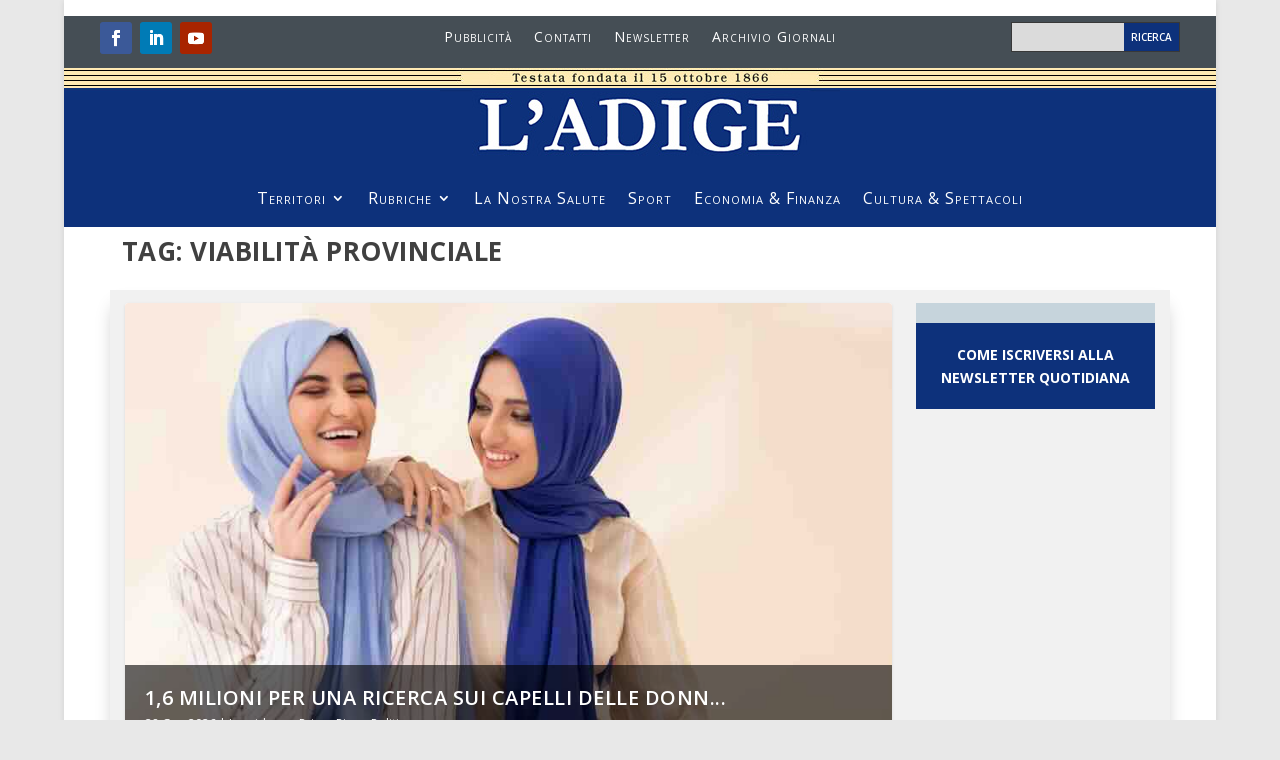

--- FILE ---
content_type: text/html; charset=UTF-8
request_url: https://www.giornaleadige.it/tag/viabilita-provinciale/
body_size: 62642
content:
<!DOCTYPE html>
<html lang="it-IT" prefix="og: https://ogp.me/ns#">
<head><meta charset="UTF-8" /><script>if(navigator.userAgent.match(/MSIE|Internet Explorer/i)||navigator.userAgent.match(/Trident\/7\..*?rv:11/i)){var href=document.location.href;if(!href.match(/[?&]nowprocket/)){if(href.indexOf("?")==-1){if(href.indexOf("#")==-1){document.location.href=href+"?nowprocket=1"}else{document.location.href=href.replace("#","?nowprocket=1#")}}else{if(href.indexOf("#")==-1){document.location.href=href+"&nowprocket=1"}else{document.location.href=href.replace("#","&nowprocket=1#")}}}}</script><script>(()=>{class RocketLazyLoadScripts{constructor(){this.v="1.2.6",this.triggerEvents=["keydown","mousedown","mousemove","touchmove","touchstart","touchend","wheel"],this.userEventHandler=this.t.bind(this),this.touchStartHandler=this.i.bind(this),this.touchMoveHandler=this.o.bind(this),this.touchEndHandler=this.h.bind(this),this.clickHandler=this.u.bind(this),this.interceptedClicks=[],this.interceptedClickListeners=[],this.l(this),window.addEventListener("pageshow",(t=>{this.persisted=t.persisted,this.everythingLoaded&&this.m()})),this.CSPIssue=sessionStorage.getItem("rocketCSPIssue"),document.addEventListener("securitypolicyviolation",(t=>{this.CSPIssue||"script-src-elem"!==t.violatedDirective||"data"!==t.blockedURI||(this.CSPIssue=!0,sessionStorage.setItem("rocketCSPIssue",!0))})),document.addEventListener("DOMContentLoaded",(()=>{this.k()})),this.delayedScripts={normal:[],async:[],defer:[]},this.trash=[],this.allJQueries=[]}p(t){document.hidden?t.t():(this.triggerEvents.forEach((e=>window.addEventListener(e,t.userEventHandler,{passive:!0}))),window.addEventListener("touchstart",t.touchStartHandler,{passive:!0}),window.addEventListener("mousedown",t.touchStartHandler),document.addEventListener("visibilitychange",t.userEventHandler))}_(){this.triggerEvents.forEach((t=>window.removeEventListener(t,this.userEventHandler,{passive:!0}))),document.removeEventListener("visibilitychange",this.userEventHandler)}i(t){"HTML"!==t.target.tagName&&(window.addEventListener("touchend",this.touchEndHandler),window.addEventListener("mouseup",this.touchEndHandler),window.addEventListener("touchmove",this.touchMoveHandler,{passive:!0}),window.addEventListener("mousemove",this.touchMoveHandler),t.target.addEventListener("click",this.clickHandler),this.L(t.target,!0),this.S(t.target,"onclick","rocket-onclick"),this.C())}o(t){window.removeEventListener("touchend",this.touchEndHandler),window.removeEventListener("mouseup",this.touchEndHandler),window.removeEventListener("touchmove",this.touchMoveHandler,{passive:!0}),window.removeEventListener("mousemove",this.touchMoveHandler),t.target.removeEventListener("click",this.clickHandler),this.L(t.target,!1),this.S(t.target,"rocket-onclick","onclick"),this.M()}h(){window.removeEventListener("touchend",this.touchEndHandler),window.removeEventListener("mouseup",this.touchEndHandler),window.removeEventListener("touchmove",this.touchMoveHandler,{passive:!0}),window.removeEventListener("mousemove",this.touchMoveHandler)}u(t){t.target.removeEventListener("click",this.clickHandler),this.L(t.target,!1),this.S(t.target,"rocket-onclick","onclick"),this.interceptedClicks.push(t),t.preventDefault(),t.stopPropagation(),t.stopImmediatePropagation(),this.M()}O(){window.removeEventListener("touchstart",this.touchStartHandler,{passive:!0}),window.removeEventListener("mousedown",this.touchStartHandler),this.interceptedClicks.forEach((t=>{t.target.dispatchEvent(new MouseEvent("click",{view:t.view,bubbles:!0,cancelable:!0}))}))}l(t){EventTarget.prototype.addEventListenerWPRocketBase=EventTarget.prototype.addEventListener,EventTarget.prototype.addEventListener=function(e,i,o){"click"!==e||t.windowLoaded||i===t.clickHandler||t.interceptedClickListeners.push({target:this,func:i,options:o}),(this||window).addEventListenerWPRocketBase(e,i,o)}}L(t,e){this.interceptedClickListeners.forEach((i=>{i.target===t&&(e?t.removeEventListener("click",i.func,i.options):t.addEventListener("click",i.func,i.options))})),t.parentNode!==document.documentElement&&this.L(t.parentNode,e)}D(){return new Promise((t=>{this.P?this.M=t:t()}))}C(){this.P=!0}M(){this.P=!1}S(t,e,i){t.hasAttribute&&t.hasAttribute(e)&&(event.target.setAttribute(i,event.target.getAttribute(e)),event.target.removeAttribute(e))}t(){this._(this),"loading"===document.readyState?document.addEventListener("DOMContentLoaded",this.R.bind(this)):this.R()}k(){let t=[];document.querySelectorAll("script[type=rocketlazyloadscript][data-rocket-src]").forEach((e=>{let i=e.getAttribute("data-rocket-src");if(i&&!i.startsWith("data:")){0===i.indexOf("//")&&(i=location.protocol+i);try{const o=new URL(i).origin;o!==location.origin&&t.push({src:o,crossOrigin:e.crossOrigin||"module"===e.getAttribute("data-rocket-type")})}catch(t){}}})),t=[...new Map(t.map((t=>[JSON.stringify(t),t]))).values()],this.T(t,"preconnect")}async R(){this.lastBreath=Date.now(),this.j(this),this.F(this),this.I(),this.W(),this.q(),await this.A(this.delayedScripts.normal),await this.A(this.delayedScripts.defer),await this.A(this.delayedScripts.async);try{await this.U(),await this.H(this),await this.J()}catch(t){console.error(t)}window.dispatchEvent(new Event("rocket-allScriptsLoaded")),this.everythingLoaded=!0,this.D().then((()=>{this.O()})),this.N()}W(){document.querySelectorAll("script[type=rocketlazyloadscript]").forEach((t=>{t.hasAttribute("data-rocket-src")?t.hasAttribute("async")&&!1!==t.async?this.delayedScripts.async.push(t):t.hasAttribute("defer")&&!1!==t.defer||"module"===t.getAttribute("data-rocket-type")?this.delayedScripts.defer.push(t):this.delayedScripts.normal.push(t):this.delayedScripts.normal.push(t)}))}async B(t){if(await this.G(),!0!==t.noModule||!("noModule"in HTMLScriptElement.prototype))return new Promise((e=>{let i;function o(){(i||t).setAttribute("data-rocket-status","executed"),e()}try{if(navigator.userAgent.indexOf("Firefox/")>0||""===navigator.vendor||this.CSPIssue)i=document.createElement("script"),[...t.attributes].forEach((t=>{let e=t.nodeName;"type"!==e&&("data-rocket-type"===e&&(e="type"),"data-rocket-src"===e&&(e="src"),i.setAttribute(e,t.nodeValue))})),t.text&&(i.text=t.text),i.hasAttribute("src")?(i.addEventListener("load",o),i.addEventListener("error",(function(){i.setAttribute("data-rocket-status","failed-network"),e()})),setTimeout((()=>{i.isConnected||e()}),1)):(i.text=t.text,o()),t.parentNode.replaceChild(i,t);else{const i=t.getAttribute("data-rocket-type"),s=t.getAttribute("data-rocket-src");i?(t.type=i,t.removeAttribute("data-rocket-type")):t.removeAttribute("type"),t.addEventListener("load",o),t.addEventListener("error",(i=>{this.CSPIssue&&i.target.src.startsWith("data:")?(console.log("WPRocket: data-uri blocked by CSP -> fallback"),t.removeAttribute("src"),this.B(t).then(e)):(t.setAttribute("data-rocket-status","failed-network"),e())})),s?(t.removeAttribute("data-rocket-src"),t.src=s):t.src="data:text/javascript;base64,"+window.btoa(unescape(encodeURIComponent(t.text)))}}catch(i){t.setAttribute("data-rocket-status","failed-transform"),e()}}));t.setAttribute("data-rocket-status","skipped")}async A(t){const e=t.shift();return e&&e.isConnected?(await this.B(e),this.A(t)):Promise.resolve()}q(){this.T([...this.delayedScripts.normal,...this.delayedScripts.defer,...this.delayedScripts.async],"preload")}T(t,e){var i=document.createDocumentFragment();t.forEach((t=>{const o=t.getAttribute&&t.getAttribute("data-rocket-src")||t.src;if(o&&!o.startsWith("data:")){const s=document.createElement("link");s.href=o,s.rel=e,"preconnect"!==e&&(s.as="script"),t.getAttribute&&"module"===t.getAttribute("data-rocket-type")&&(s.crossOrigin=!0),t.crossOrigin&&(s.crossOrigin=t.crossOrigin),t.integrity&&(s.integrity=t.integrity),i.appendChild(s),this.trash.push(s)}})),document.head.appendChild(i)}j(t){let e={};function i(i,o){return e[o].eventsToRewrite.indexOf(i)>=0&&!t.everythingLoaded?"rocket-"+i:i}function o(t,o){!function(t){e[t]||(e[t]={originalFunctions:{add:t.addEventListener,remove:t.removeEventListener},eventsToRewrite:[]},t.addEventListener=function(){arguments[0]=i(arguments[0],t),e[t].originalFunctions.add.apply(t,arguments)},t.removeEventListener=function(){arguments[0]=i(arguments[0],t),e[t].originalFunctions.remove.apply(t,arguments)})}(t),e[t].eventsToRewrite.push(o)}function s(e,i){let o=e[i];e[i]=null,Object.defineProperty(e,i,{get:()=>o||function(){},set(s){t.everythingLoaded?o=s:e["rocket"+i]=o=s}})}o(document,"DOMContentLoaded"),o(window,"DOMContentLoaded"),o(window,"load"),o(window,"pageshow"),o(document,"readystatechange"),s(document,"onreadystatechange"),s(window,"onload"),s(window,"onpageshow");try{Object.defineProperty(document,"readyState",{get:()=>t.rocketReadyState,set(e){t.rocketReadyState=e},configurable:!0}),document.readyState="loading"}catch(t){console.log("WPRocket DJE readyState conflict, bypassing")}}F(t){let e;function i(e){return t.everythingLoaded?e:e.split(" ").map((t=>"load"===t||0===t.indexOf("load.")?"rocket-jquery-load":t)).join(" ")}function o(o){function s(t){const e=o.fn[t];o.fn[t]=o.fn.init.prototype[t]=function(){return this[0]===window&&("string"==typeof arguments[0]||arguments[0]instanceof String?arguments[0]=i(arguments[0]):"object"==typeof arguments[0]&&Object.keys(arguments[0]).forEach((t=>{const e=arguments[0][t];delete arguments[0][t],arguments[0][i(t)]=e}))),e.apply(this,arguments),this}}o&&o.fn&&!t.allJQueries.includes(o)&&(o.fn.ready=o.fn.init.prototype.ready=function(e){return t.domReadyFired?e.bind(document)(o):document.addEventListener("rocket-DOMContentLoaded",(()=>e.bind(document)(o))),o([])},s("on"),s("one"),t.allJQueries.push(o)),e=o}o(window.jQuery),Object.defineProperty(window,"jQuery",{get:()=>e,set(t){o(t)}})}async H(t){const e=document.querySelector("script[data-webpack]");e&&(await async function(){return new Promise((t=>{e.addEventListener("load",t),e.addEventListener("error",t)}))}(),await t.K(),await t.H(t))}async U(){this.domReadyFired=!0;try{document.readyState="interactive"}catch(t){}await this.G(),document.dispatchEvent(new Event("rocket-readystatechange")),await this.G(),document.rocketonreadystatechange&&document.rocketonreadystatechange(),await this.G(),document.dispatchEvent(new Event("rocket-DOMContentLoaded")),await this.G(),window.dispatchEvent(new Event("rocket-DOMContentLoaded"))}async J(){try{document.readyState="complete"}catch(t){}await this.G(),document.dispatchEvent(new Event("rocket-readystatechange")),await this.G(),document.rocketonreadystatechange&&document.rocketonreadystatechange(),await this.G(),window.dispatchEvent(new Event("rocket-load")),await this.G(),window.rocketonload&&window.rocketonload(),await this.G(),this.allJQueries.forEach((t=>t(window).trigger("rocket-jquery-load"))),await this.G();const t=new Event("rocket-pageshow");t.persisted=this.persisted,window.dispatchEvent(t),await this.G(),window.rocketonpageshow&&window.rocketonpageshow({persisted:this.persisted}),this.windowLoaded=!0}m(){document.onreadystatechange&&document.onreadystatechange(),window.onload&&window.onload(),window.onpageshow&&window.onpageshow({persisted:this.persisted})}I(){const t=new Map;document.write=document.writeln=function(e){const i=document.currentScript;i||console.error("WPRocket unable to document.write this: "+e);const o=document.createRange(),s=i.parentElement;let n=t.get(i);void 0===n&&(n=i.nextSibling,t.set(i,n));const c=document.createDocumentFragment();o.setStart(c,0),c.appendChild(o.createContextualFragment(e)),s.insertBefore(c,n)}}async G(){Date.now()-this.lastBreath>45&&(await this.K(),this.lastBreath=Date.now())}async K(){return document.hidden?new Promise((t=>setTimeout(t))):new Promise((t=>requestAnimationFrame(t)))}N(){this.trash.forEach((t=>t.remove()))}static run(){const t=new RocketLazyLoadScripts;t.p(t)}}RocketLazyLoadScripts.run()})();</script>
	
			
	<meta http-equiv="X-UA-Compatible" content="IE=edge">
	<link rel="pingback" href="https://www.giornaleadige.it/xmlrpc.php" />

		<!--[if lt IE 9]>
	<script src="https://www.giornaleadige.it/wp-content/themes/Extra/scripts/ext/html5.js" type="text/javascript"></script>
	<![endif]-->

	<script type="rocketlazyloadscript" data-rocket-type="text/javascript">
		document.documentElement.className = 'js';
	</script>
	
	
<!-- Ottimizzazione per i motori di ricerca di Rank Math - https://rankmath.com/ -->
<title>viabilità provinciale - L&#039;Adige di Verona</title>
<link rel="preload" as="font" href="https://www.giornaleadige.it/wp-content/themes/Extra/fonts/ET-Extra.woff" crossorigin>
<link rel="preload" as="font" href="https://www.giornaleadige.it/wp-content/themes/Extra/core/admin/fonts/modules/social/modules.ttf" crossorigin>
<meta name="robots" content="follow, noindex"/>
<meta property="og:locale" content="it_IT" />
<meta property="og:type" content="article" />
<meta property="og:title" content="viabilità provinciale - L&#039;Adige di Verona" />
<meta property="og:url" content="https://www.giornaleadige.it/tag/viabilita-provinciale/" />
<meta property="og:site_name" content="L\&#039;Adige di Verona" />
<meta name="twitter:card" content="summary_large_image" />
<meta name="twitter:title" content="viabilità provinciale - L&#039;Adige di Verona" />
<meta name="twitter:label1" content="Articoli" />
<meta name="twitter:data1" content="1" />
<script type="application/ld+json" class="rank-math-schema">{"@context":"https://schema.org","@graph":[{"@type":"NewsMediaOrganization","@id":"https://www.giornaleadige.it/#organization","name":"L\\'Adige di Verona","url":"https://www.giornaleadige.it","email":"egrisi","logo":{"@type":"ImageObject","@id":"https://www.giornaleadige.it/#logo","url":"https://www.giornaleadige.it/wp-content/uploads/sites/2/2024/07/logo-ladige_giornale-di-verona.jpg","contentUrl":"https://www.giornaleadige.it/wp-content/uploads/sites/2/2024/07/logo-ladige_giornale-di-verona.jpg","caption":"L\\'Adige di Verona","inLanguage":"it-IT","width":"400","height":"95"}},{"@type":"WebSite","@id":"https://www.giornaleadige.it/#website","url":"https://www.giornaleadige.it","name":"L\\'Adige di Verona","alternateName":"Giornale Adige","publisher":{"@id":"https://www.giornaleadige.it/#organization"},"inLanguage":"it-IT"},{"@type":"BreadcrumbList","@id":"https://www.giornaleadige.it/tag/viabilita-provinciale/#breadcrumb","itemListElement":[{"@type":"ListItem","position":"1","item":{"@id":"https://www.giornaleadige.it","name":"Home"}},{"@type":"ListItem","position":"2","item":{"@id":"https://www.giornaleadige.it/tag/viabilita-provinciale/","name":"viabilit\u00e0 provinciale"}}]},{"@type":"CollectionPage","@id":"https://www.giornaleadige.it/tag/viabilita-provinciale/#webpage","url":"https://www.giornaleadige.it/tag/viabilita-provinciale/","name":"viabilit\u00e0 provinciale - L&#039;Adige di Verona","isPartOf":{"@id":"https://www.giornaleadige.it/#website"},"inLanguage":"it-IT","breadcrumb":{"@id":"https://www.giornaleadige.it/tag/viabilita-provinciale/#breadcrumb"}}]}</script>
<!-- /Rank Math WordPress SEO plugin -->

<link rel='dns-prefetch' href='//cdn.jsdelivr.net' />
<link rel='dns-prefetch' href='//player.vimeo.com' />
<link rel='dns-prefetch' href='//fonts.googleapis.com' />
<link rel='dns-prefetch' href='//fonts.gstatic.com' />
<link rel="alternate" type="application/rss+xml" title="L&#039;Adige di Verona &raquo; Feed" href="https://www.giornaleadige.it/feed/" />
<link rel="alternate" type="application/rss+xml" title="L&#039;Adige di Verona &raquo; Feed dei commenti" href="https://www.giornaleadige.it/comments/feed/" />
<link rel="alternate" type="application/rss+xml" title="L&#039;Adige di Verona &raquo; viabilità provinciale Feed del tag" href="https://www.giornaleadige.it/tag/viabilita-provinciale/feed/" />
<meta content="Extra Child adige v.4.14.6" name="generator"/><style id='wp-emoji-styles-inline-css' type='text/css'>

	img.wp-smiley, img.emoji {
		display: inline !important;
		border: none !important;
		box-shadow: none !important;
		height: 1em !important;
		width: 1em !important;
		margin: 0 0.07em !important;
		vertical-align: -0.1em !important;
		background: none !important;
		padding: 0 !important;
	}
</style>
<style id='wp-block-library-theme-inline-css' type='text/css'>
.wp-block-audio :where(figcaption){color:#555;font-size:13px;text-align:center}.is-dark-theme .wp-block-audio :where(figcaption){color:#ffffffa6}.wp-block-audio{margin:0 0 1em}.wp-block-code{border:1px solid #ccc;border-radius:4px;font-family:Menlo,Consolas,monaco,monospace;padding:.8em 1em}.wp-block-embed :where(figcaption){color:#555;font-size:13px;text-align:center}.is-dark-theme .wp-block-embed :where(figcaption){color:#ffffffa6}.wp-block-embed{margin:0 0 1em}.blocks-gallery-caption{color:#555;font-size:13px;text-align:center}.is-dark-theme .blocks-gallery-caption{color:#ffffffa6}:root :where(.wp-block-image figcaption){color:#555;font-size:13px;text-align:center}.is-dark-theme :root :where(.wp-block-image figcaption){color:#ffffffa6}.wp-block-image{margin:0 0 1em}.wp-block-pullquote{border-bottom:4px solid;border-top:4px solid;color:currentColor;margin-bottom:1.75em}.wp-block-pullquote cite,.wp-block-pullquote footer,.wp-block-pullquote__citation{color:currentColor;font-size:.8125em;font-style:normal;text-transform:uppercase}.wp-block-quote{border-left:.25em solid;margin:0 0 1.75em;padding-left:1em}.wp-block-quote cite,.wp-block-quote footer{color:currentColor;font-size:.8125em;font-style:normal;position:relative}.wp-block-quote:where(.has-text-align-right){border-left:none;border-right:.25em solid;padding-left:0;padding-right:1em}.wp-block-quote:where(.has-text-align-center){border:none;padding-left:0}.wp-block-quote.is-large,.wp-block-quote.is-style-large,.wp-block-quote:where(.is-style-plain){border:none}.wp-block-search .wp-block-search__label{font-weight:700}.wp-block-search__button{border:1px solid #ccc;padding:.375em .625em}:where(.wp-block-group.has-background){padding:1.25em 2.375em}.wp-block-separator.has-css-opacity{opacity:.4}.wp-block-separator{border:none;border-bottom:2px solid;margin-left:auto;margin-right:auto}.wp-block-separator.has-alpha-channel-opacity{opacity:1}.wp-block-separator:not(.is-style-wide):not(.is-style-dots){width:100px}.wp-block-separator.has-background:not(.is-style-dots){border-bottom:none;height:1px}.wp-block-separator.has-background:not(.is-style-wide):not(.is-style-dots){height:2px}.wp-block-table{margin:0 0 1em}.wp-block-table td,.wp-block-table th{word-break:normal}.wp-block-table :where(figcaption){color:#555;font-size:13px;text-align:center}.is-dark-theme .wp-block-table :where(figcaption){color:#ffffffa6}.wp-block-video :where(figcaption){color:#555;font-size:13px;text-align:center}.is-dark-theme .wp-block-video :where(figcaption){color:#ffffffa6}.wp-block-video{margin:0 0 1em}:root :where(.wp-block-template-part.has-background){margin-bottom:0;margin-top:0;padding:1.25em 2.375em}
</style>
<style id='global-styles-inline-css' type='text/css'>
:root{--wp--preset--aspect-ratio--square: 1;--wp--preset--aspect-ratio--4-3: 4/3;--wp--preset--aspect-ratio--3-4: 3/4;--wp--preset--aspect-ratio--3-2: 3/2;--wp--preset--aspect-ratio--2-3: 2/3;--wp--preset--aspect-ratio--16-9: 16/9;--wp--preset--aspect-ratio--9-16: 9/16;--wp--preset--color--black: #000000;--wp--preset--color--cyan-bluish-gray: #abb8c3;--wp--preset--color--white: #ffffff;--wp--preset--color--pale-pink: #f78da7;--wp--preset--color--vivid-red: #cf2e2e;--wp--preset--color--luminous-vivid-orange: #ff6900;--wp--preset--color--luminous-vivid-amber: #fcb900;--wp--preset--color--light-green-cyan: #7bdcb5;--wp--preset--color--vivid-green-cyan: #00d084;--wp--preset--color--pale-cyan-blue: #8ed1fc;--wp--preset--color--vivid-cyan-blue: #0693e3;--wp--preset--color--vivid-purple: #9b51e0;--wp--preset--gradient--vivid-cyan-blue-to-vivid-purple: linear-gradient(135deg,rgba(6,147,227,1) 0%,rgb(155,81,224) 100%);--wp--preset--gradient--light-green-cyan-to-vivid-green-cyan: linear-gradient(135deg,rgb(122,220,180) 0%,rgb(0,208,130) 100%);--wp--preset--gradient--luminous-vivid-amber-to-luminous-vivid-orange: linear-gradient(135deg,rgba(252,185,0,1) 0%,rgba(255,105,0,1) 100%);--wp--preset--gradient--luminous-vivid-orange-to-vivid-red: linear-gradient(135deg,rgba(255,105,0,1) 0%,rgb(207,46,46) 100%);--wp--preset--gradient--very-light-gray-to-cyan-bluish-gray: linear-gradient(135deg,rgb(238,238,238) 0%,rgb(169,184,195) 100%);--wp--preset--gradient--cool-to-warm-spectrum: linear-gradient(135deg,rgb(74,234,220) 0%,rgb(151,120,209) 20%,rgb(207,42,186) 40%,rgb(238,44,130) 60%,rgb(251,105,98) 80%,rgb(254,248,76) 100%);--wp--preset--gradient--blush-light-purple: linear-gradient(135deg,rgb(255,206,236) 0%,rgb(152,150,240) 100%);--wp--preset--gradient--blush-bordeaux: linear-gradient(135deg,rgb(254,205,165) 0%,rgb(254,45,45) 50%,rgb(107,0,62) 100%);--wp--preset--gradient--luminous-dusk: linear-gradient(135deg,rgb(255,203,112) 0%,rgb(199,81,192) 50%,rgb(65,88,208) 100%);--wp--preset--gradient--pale-ocean: linear-gradient(135deg,rgb(255,245,203) 0%,rgb(182,227,212) 50%,rgb(51,167,181) 100%);--wp--preset--gradient--electric-grass: linear-gradient(135deg,rgb(202,248,128) 0%,rgb(113,206,126) 100%);--wp--preset--gradient--midnight: linear-gradient(135deg,rgb(2,3,129) 0%,rgb(40,116,252) 100%);--wp--preset--font-size--small: 13px;--wp--preset--font-size--medium: 20px;--wp--preset--font-size--large: 36px;--wp--preset--font-size--x-large: 42px;--wp--preset--spacing--20: 0.44rem;--wp--preset--spacing--30: 0.67rem;--wp--preset--spacing--40: 1rem;--wp--preset--spacing--50: 1.5rem;--wp--preset--spacing--60: 2.25rem;--wp--preset--spacing--70: 3.38rem;--wp--preset--spacing--80: 5.06rem;--wp--preset--shadow--natural: 6px 6px 9px rgba(0, 0, 0, 0.2);--wp--preset--shadow--deep: 12px 12px 50px rgba(0, 0, 0, 0.4);--wp--preset--shadow--sharp: 6px 6px 0px rgba(0, 0, 0, 0.2);--wp--preset--shadow--outlined: 6px 6px 0px -3px rgba(255, 255, 255, 1), 6px 6px rgba(0, 0, 0, 1);--wp--preset--shadow--crisp: 6px 6px 0px rgba(0, 0, 0, 1);}:root { --wp--style--global--content-size: 856px;--wp--style--global--wide-size: 1280px; }:where(body) { margin: 0; }.wp-site-blocks > .alignleft { float: left; margin-right: 2em; }.wp-site-blocks > .alignright { float: right; margin-left: 2em; }.wp-site-blocks > .aligncenter { justify-content: center; margin-left: auto; margin-right: auto; }:where(.is-layout-flex){gap: 0.5em;}:where(.is-layout-grid){gap: 0.5em;}.is-layout-flow > .alignleft{float: left;margin-inline-start: 0;margin-inline-end: 2em;}.is-layout-flow > .alignright{float: right;margin-inline-start: 2em;margin-inline-end: 0;}.is-layout-flow > .aligncenter{margin-left: auto !important;margin-right: auto !important;}.is-layout-constrained > .alignleft{float: left;margin-inline-start: 0;margin-inline-end: 2em;}.is-layout-constrained > .alignright{float: right;margin-inline-start: 2em;margin-inline-end: 0;}.is-layout-constrained > .aligncenter{margin-left: auto !important;margin-right: auto !important;}.is-layout-constrained > :where(:not(.alignleft):not(.alignright):not(.alignfull)){max-width: var(--wp--style--global--content-size);margin-left: auto !important;margin-right: auto !important;}.is-layout-constrained > .alignwide{max-width: var(--wp--style--global--wide-size);}body .is-layout-flex{display: flex;}.is-layout-flex{flex-wrap: wrap;align-items: center;}.is-layout-flex > :is(*, div){margin: 0;}body .is-layout-grid{display: grid;}.is-layout-grid > :is(*, div){margin: 0;}body{padding-top: 0px;padding-right: 0px;padding-bottom: 0px;padding-left: 0px;}:root :where(.wp-element-button, .wp-block-button__link){background-color: #32373c;border-width: 0;color: #fff;font-family: inherit;font-size: inherit;line-height: inherit;padding: calc(0.667em + 2px) calc(1.333em + 2px);text-decoration: none;}.has-black-color{color: var(--wp--preset--color--black) !important;}.has-cyan-bluish-gray-color{color: var(--wp--preset--color--cyan-bluish-gray) !important;}.has-white-color{color: var(--wp--preset--color--white) !important;}.has-pale-pink-color{color: var(--wp--preset--color--pale-pink) !important;}.has-vivid-red-color{color: var(--wp--preset--color--vivid-red) !important;}.has-luminous-vivid-orange-color{color: var(--wp--preset--color--luminous-vivid-orange) !important;}.has-luminous-vivid-amber-color{color: var(--wp--preset--color--luminous-vivid-amber) !important;}.has-light-green-cyan-color{color: var(--wp--preset--color--light-green-cyan) !important;}.has-vivid-green-cyan-color{color: var(--wp--preset--color--vivid-green-cyan) !important;}.has-pale-cyan-blue-color{color: var(--wp--preset--color--pale-cyan-blue) !important;}.has-vivid-cyan-blue-color{color: var(--wp--preset--color--vivid-cyan-blue) !important;}.has-vivid-purple-color{color: var(--wp--preset--color--vivid-purple) !important;}.has-black-background-color{background-color: var(--wp--preset--color--black) !important;}.has-cyan-bluish-gray-background-color{background-color: var(--wp--preset--color--cyan-bluish-gray) !important;}.has-white-background-color{background-color: var(--wp--preset--color--white) !important;}.has-pale-pink-background-color{background-color: var(--wp--preset--color--pale-pink) !important;}.has-vivid-red-background-color{background-color: var(--wp--preset--color--vivid-red) !important;}.has-luminous-vivid-orange-background-color{background-color: var(--wp--preset--color--luminous-vivid-orange) !important;}.has-luminous-vivid-amber-background-color{background-color: var(--wp--preset--color--luminous-vivid-amber) !important;}.has-light-green-cyan-background-color{background-color: var(--wp--preset--color--light-green-cyan) !important;}.has-vivid-green-cyan-background-color{background-color: var(--wp--preset--color--vivid-green-cyan) !important;}.has-pale-cyan-blue-background-color{background-color: var(--wp--preset--color--pale-cyan-blue) !important;}.has-vivid-cyan-blue-background-color{background-color: var(--wp--preset--color--vivid-cyan-blue) !important;}.has-vivid-purple-background-color{background-color: var(--wp--preset--color--vivid-purple) !important;}.has-black-border-color{border-color: var(--wp--preset--color--black) !important;}.has-cyan-bluish-gray-border-color{border-color: var(--wp--preset--color--cyan-bluish-gray) !important;}.has-white-border-color{border-color: var(--wp--preset--color--white) !important;}.has-pale-pink-border-color{border-color: var(--wp--preset--color--pale-pink) !important;}.has-vivid-red-border-color{border-color: var(--wp--preset--color--vivid-red) !important;}.has-luminous-vivid-orange-border-color{border-color: var(--wp--preset--color--luminous-vivid-orange) !important;}.has-luminous-vivid-amber-border-color{border-color: var(--wp--preset--color--luminous-vivid-amber) !important;}.has-light-green-cyan-border-color{border-color: var(--wp--preset--color--light-green-cyan) !important;}.has-vivid-green-cyan-border-color{border-color: var(--wp--preset--color--vivid-green-cyan) !important;}.has-pale-cyan-blue-border-color{border-color: var(--wp--preset--color--pale-cyan-blue) !important;}.has-vivid-cyan-blue-border-color{border-color: var(--wp--preset--color--vivid-cyan-blue) !important;}.has-vivid-purple-border-color{border-color: var(--wp--preset--color--vivid-purple) !important;}.has-vivid-cyan-blue-to-vivid-purple-gradient-background{background: var(--wp--preset--gradient--vivid-cyan-blue-to-vivid-purple) !important;}.has-light-green-cyan-to-vivid-green-cyan-gradient-background{background: var(--wp--preset--gradient--light-green-cyan-to-vivid-green-cyan) !important;}.has-luminous-vivid-amber-to-luminous-vivid-orange-gradient-background{background: var(--wp--preset--gradient--luminous-vivid-amber-to-luminous-vivid-orange) !important;}.has-luminous-vivid-orange-to-vivid-red-gradient-background{background: var(--wp--preset--gradient--luminous-vivid-orange-to-vivid-red) !important;}.has-very-light-gray-to-cyan-bluish-gray-gradient-background{background: var(--wp--preset--gradient--very-light-gray-to-cyan-bluish-gray) !important;}.has-cool-to-warm-spectrum-gradient-background{background: var(--wp--preset--gradient--cool-to-warm-spectrum) !important;}.has-blush-light-purple-gradient-background{background: var(--wp--preset--gradient--blush-light-purple) !important;}.has-blush-bordeaux-gradient-background{background: var(--wp--preset--gradient--blush-bordeaux) !important;}.has-luminous-dusk-gradient-background{background: var(--wp--preset--gradient--luminous-dusk) !important;}.has-pale-ocean-gradient-background{background: var(--wp--preset--gradient--pale-ocean) !important;}.has-electric-grass-gradient-background{background: var(--wp--preset--gradient--electric-grass) !important;}.has-midnight-gradient-background{background: var(--wp--preset--gradient--midnight) !important;}.has-small-font-size{font-size: var(--wp--preset--font-size--small) !important;}.has-medium-font-size{font-size: var(--wp--preset--font-size--medium) !important;}.has-large-font-size{font-size: var(--wp--preset--font-size--large) !important;}.has-x-large-font-size{font-size: var(--wp--preset--font-size--x-large) !important;}
:where(.wp-block-post-template.is-layout-flex){gap: 1.25em;}:where(.wp-block-post-template.is-layout-grid){gap: 1.25em;}
:where(.wp-block-columns.is-layout-flex){gap: 2em;}:where(.wp-block-columns.is-layout-grid){gap: 2em;}
:root :where(.wp-block-pullquote){font-size: 1.5em;line-height: 1.6;}
</style>
<link rel='stylesheet' id='elite_player_style-css' href='https://www.giornaleadige.it/wp-content/plugins/Elite-video-player/css/elite.min.css?ver=7.0.0.2' type='text/css' media='all' />
<link data-minify="1" rel='stylesheet' id='elite_player_icons-css' href='https://www.giornaleadige.it/wp-content/cache/min/2/wp-content/plugins/Elite-video-player/css/elite-font-awesome.min.css?ver=1768678878' type='text/css' media='all' />
<link rel='stylesheet' id='elite_player_scrollbar-css' href='https://www.giornaleadige.it/wp-content/plugins/Elite-video-player/css/jquery.mCustomScrollbar.min.css?ver=7.0.0.2' type='text/css' media='all' />
<link data-minify="1" rel='stylesheet' id='wp-polls-css' href='https://www.giornaleadige.it/wp-content/cache/min/2/wp-content/plugins/wp-polls/polls-css.css?ver=1768678878' type='text/css' media='all' />
<style id='wp-polls-inline-css' type='text/css'>
.wp-polls .pollbar {
	margin: 1px;
	font-size: 10px;
	line-height: 12px;
	height: 12px;
	background: #0d317b;
	border: 1px solid #c8c8c8;
}

</style>
<link data-minify="1" rel='stylesheet' id='et_monarch-css-css' href='https://www.giornaleadige.it/wp-content/cache/min/2/wp-content/plugins/monarch/css/style.css?ver=1768678878' type='text/css' media='all' />
<link rel='stylesheet' id='et-gf-open-sans-css' href='https://fonts.googleapis.com/css?family=Open+Sans:400,700' type='text/css' media='all' />
<link rel='stylesheet' id='extra-fonts-css' href='https://fonts.googleapis.com/css?family=Open+Sans:300italic,400italic,600italic,700italic,800italic,400,300,600,700,800&#038;subset=latin,latin-ext' type='text/css' media='all' />
<link data-minify="1" rel='stylesheet' id='video-js-css' href='https://www.giornaleadige.it/wp-content/cache/min/2/wp-content/plugins/video-embed-thumbnail-generator/video-js/video-js.min.css?ver=1768678878' type='text/css' media='all' />
<link data-minify="1" rel='stylesheet' id='video-js-kg-skin-css' href='https://www.giornaleadige.it/wp-content/cache/min/2/wp-content/plugins/video-embed-thumbnail-generator/video-js/kg-video-js-skin.css?ver=1768678878' type='text/css' media='all' />
<link data-minify="1" rel='stylesheet' id='kgvid_video_styles-css' href='https://www.giornaleadige.it/wp-content/cache/min/2/wp-content/plugins/video-embed-thumbnail-generator/src/public/css/videopack-styles.css?ver=1768678878' type='text/css' media='all' />
<link data-minify="1" rel='stylesheet' id='extra-style-parent-css' href='https://www.giornaleadige.it/wp-content/cache/min/2/wp-content/themes/Extra/style-static.min.css?ver=1768678878' type='text/css' media='all' />
<link data-minify="1" rel='stylesheet' id='extra-style-css' href='https://www.giornaleadige.it/wp-content/cache/min/2/wp-content/themes/Extra-child-adige/style.css?ver=1768678878' type='text/css' media='all' />
<script type="text/javascript" src="https://www.giornaleadige.it/wp-includes/js/jquery/jquery.min.js?ver=3.7.1" id="jquery-core-js"></script>
<script type="text/javascript" src="https://www.giornaleadige.it/wp-includes/js/jquery/jquery-migrate.min.js?ver=3.4.1" id="jquery-migrate-js"></script>
<script type="rocketlazyloadscript" data-rocket-type="text/javascript" data-rocket-src="https://www.giornaleadige.it/wp-content/plugins/Elite-video-player/js/embed.min.js?ver=7.0.0.2" id="elite_embed-js" defer></script>
<script type="rocketlazyloadscript" data-rocket-type="text/javascript" data-rocket-src="https://cdn.jsdelivr.net/npm/hls.js@latest?ver=7.0.0.2" id="elite_hls-js" defer></script>
<script type="text/javascript" src="https://www.giornaleadige.it/wp-content/plugins/Elite-video-player/js/jquery.mCustomScrollbar.min.js?ver=7.0.0.2" id="elite_jquery.mCustomScrollbar-js"></script>
<script type="rocketlazyloadscript" data-rocket-type="text/javascript" data-rocket-src="https://player.vimeo.com/api/player.js?ver=7.0.0.2" id="elite_vimeo-js" defer></script>
<script type="rocketlazyloadscript" data-rocket-type="text/javascript" data-rocket-src="https://www.giornaleadige.it/wp-content/plugins/Elite-video-player/js/THREEx.FullScreen.min.js?ver=7.0.0.2" id="elite_THREEx.FullScreen-js" defer></script>
<script type="rocketlazyloadscript" data-rocket-type="text/javascript" data-rocket-src="https://www.giornaleadige.it/wp-content/plugins/Elite-video-player/js/vast.min.js?ver=7.0.0.2" id="elite_vast-js" defer></script>
<script type="rocketlazyloadscript" data-rocket-type="text/javascript" data-rocket-src="https://www.giornaleadige.it/wp-content/plugins/Elite-video-player/js/chromecast.min.js?ver=7.0.0.2" id="elite_chromecast-js" defer></script>
<script type="rocketlazyloadscript" data-rocket-type="text/javascript" data-rocket-src="https://www.giornaleadige.it/wp-content/plugins/Elite-video-player/js/Playlist.min.js?ver=7.0.0.2" id="elite_playlist-js" defer></script>
<script type="rocketlazyloadscript" data-rocket-type="text/javascript" data-rocket-src="https://www.giornaleadige.it/wp-content/plugins/Elite-video-player/js/videoPlayer.min.js?ver=7.0.0.2" id="elite_video_player-js" defer></script>
<script type="text/javascript" id="3d-flip-book-client-locale-loader-js-extra">
/* <![CDATA[ */
var FB3D_CLIENT_LOCALE = {"ajaxurl":"https:\/\/www.giornaleadige.it\/wp-admin\/admin-ajax.php","dictionary":{"Table of contents":"Table of contents","Close":"Close","Bookmarks":"Bookmarks","Thumbnails":"Thumbnails","Search":"Search","Share":"Share","Facebook":"Facebook","Twitter":"Twitter","Email":"Email","Play":"Play","Previous page":"Previous page","Next page":"Next page","Zoom in":"Zoom in","Zoom out":"Zoom out","Fit view":"Fit view","Auto play":"Auto play","Full screen":"Full screen","More":"More","Smart pan":"Smart pan","Single page":"Single page","Sounds":"Sounds","Stats":"Stats","Print":"Print","Download":"Download","Goto first page":"Goto first page","Goto last page":"Goto last page"},"images":"https:\/\/www.giornaleadige.it\/wp-content\/plugins\/interactive-3d-flipbook-powered-physics-engine\/assets\/images\/","jsData":{"urls":[],"posts":{"ids_mis":[],"ids":[]},"pages":[],"firstPages":[],"bookCtrlProps":[],"bookTemplates":[]},"key":"3d-flip-book","pdfJS":{"pdfJsLib":"https:\/\/www.giornaleadige.it\/wp-content\/plugins\/interactive-3d-flipbook-powered-physics-engine\/assets\/js\/pdf.min.js?ver=4.3.136","pdfJsWorker":"https:\/\/www.giornaleadige.it\/wp-content\/plugins\/interactive-3d-flipbook-powered-physics-engine\/assets\/js\/pdf.worker.js?ver=4.3.136","stablePdfJsLib":"https:\/\/www.giornaleadige.it\/wp-content\/plugins\/interactive-3d-flipbook-powered-physics-engine\/assets\/js\/stable\/pdf.min.js?ver=2.5.207","stablePdfJsWorker":"https:\/\/www.giornaleadige.it\/wp-content\/plugins\/interactive-3d-flipbook-powered-physics-engine\/assets\/js\/stable\/pdf.worker.js?ver=2.5.207","pdfJsCMapUrl":"https:\/\/www.giornaleadige.it\/wp-content\/plugins\/interactive-3d-flipbook-powered-physics-engine\/assets\/cmaps\/"},"cacheurl":"https:\/\/www.giornaleadige.it\/wp-content\/uploads\/sites\/2\/3d-flip-book\/cache\/","pluginsurl":"https:\/\/www.giornaleadige.it\/wp-content\/plugins\/","pluginurl":"https:\/\/www.giornaleadige.it\/wp-content\/plugins\/interactive-3d-flipbook-powered-physics-engine\/","thumbnailSize":{"width":"250","height":"250"},"version":"1.16.16"};
/* ]]> */
</script>
<script type="text/javascript" src="https://www.giornaleadige.it/wp-content/plugins/interactive-3d-flipbook-powered-physics-engine/assets/js/client-locale-loader.js?ver=1.16.16" id="3d-flip-book-client-locale-loader-js" async="async" data-wp-strategy="async"></script>
<link rel="https://api.w.org/" href="https://www.giornaleadige.it/wp-json/" /><link rel="alternate" title="JSON" type="application/json" href="https://www.giornaleadige.it/wp-json/wp/v2/tags/9604" /><link rel="EditURI" type="application/rsd+xml" title="RSD" href="https://www.giornaleadige.it/xmlrpc.php?rsd" />

<!-- This site is using AdRotate Professional v5.21 to display their advertisements - https://ajdg.solutions/ -->
<!-- AdRotate CSS -->
<style type="text/css" media="screen">
	.g { margin:0px; padding:0px; overflow:hidden; line-height:1; zoom:1; }
	.g img { height:auto; }
	.g-col { position:relative; float:left; }
	.g-col:first-child { margin-left: 0; }
	.g-col:last-child { margin-right: 0; }
	.g-wall { display:block; position:fixed; left:0; top:0; width:100%; height:100%; z-index:-1; }
	.woocommerce-page .g, .bbpress-wrapper .g { margin: 20px auto; clear:both; }
	.g-1 { margin:0px 0px 0px 0px; width:100%; max-width:300px; height:100%; max-height:450px; }
	.g-2 { margin:0px 0px 0px 0px; width:100%; max-width:300px; height:100%; max-height:450px; }
	.g-3 { margin:0px 0px 0px 0px; width:100%; max-width:300px; height:100%; max-height:580px; }
	.g-4 { margin:0px 0px 0px 0px; width:100%; max-width:970px; height:100%; max-height:387px; }
	.g-5 { margin:0px 0px 0px 0px; width:100%; max-width:970px; height:100%; max-height:200px; }
	.g-6 { margin:0px 0px 0px 0px; width:100%; max-width:970px; height:100%; max-height:200px; }
	.g-7 { margin:0px 0px 0px 0px; width:100%; max-width:970px; height:100%; max-height:200px; }
	.g-8 { margin:0px 0px 0px 0px; width:100%; max-width:970px; height:100%; max-height:200px; }
	.g-9 { margin:0px 0px 0px 0px; width:100%; max-width:970px; height:100%; max-height:200px; }
	.g-10 { margin:0px 0px 0px 0px; width:100%; max-width:970px; height:100%; max-height:200px; }
	.g-11 { margin:0px 0px 0px 0px; width:100%; max-width:970px; height:100%; max-height:200px; }
	.g-12 { margin:0px 0px 0px 0px; width:100%; max-width:970px; height:100%; max-height:200px; }
	.g-13 { margin:0px 0px 0px 0px; width:100%; max-width:970px; height:100%; max-height:200px; }
	.g-14 { margin:0px 0px 0px 0px; width:100%; max-width:970px; height:100%; max-height:200px; }
	.g-15 { margin:0px 0px 0px 0px; width:100%; max-width:970px; height:100%; max-height:200px; }
	.g-16 { margin:0px 0px 0px 0px; width:100%; max-width:970px; height:100%; max-height:200px; }
	.g-17 { margin:0px 0px 0px 0px; width:100%; max-width:970px; height:100%; max-height:200px; }
	.g-18 { margin:0px 0px 0px 0px; width:100%; max-width:970px; height:100%; max-height:200px; }
	.g-19 { margin:0px 0px 0px 0px; width:100%; max-width:970px; height:100%; max-height:200px; }
	.g-20 { margin:0px 0px 0px 0px; width:100%; max-width:300px; height:100%; max-height:420px; }
	.g-22 { margin:0px 0px 0px 0px; width:100%; max-width:300px; height:100%; max-height:584px; }
	.g-23 { margin:0px 0px 0px 0px; width:100%; max-width:300px; height:100%; max-height:584px; }
	.g-24 { margin:0px 0px 0px 0px; width:100%; max-width:300px; height:100%; max-height:584px; }
	.g-25 { margin:0px 0px 0px 0px; width:100%; max-width:970px; height:100%; max-height:200px; }
	.g-26 { margin:0px 0px 0px 0px; width:100%; max-width:300px; height:100%; max-height:420px; }
	.g-27 { margin:0px 0px 0px 0px; width:100%; max-width:300px; height:100%; max-height:250px; }
	.g-28 { margin:0px 0px 0px 0px; width:100%; max-width:300px; height:100%; max-height:250px; }
	.g-29 { margin:0px 0px 0px 0px; width:100%; max-width:300px; height:100%; max-height:250px; }
	.g-30 { margin:0px 0px 0px 0px; width:100%; max-width:300px; height:100%; max-height:250px; }
	.g-31 { margin:0px 0px 0px 0px; width:100%; max-width:300px; height:100%; max-height:250px; }
	.g-32 { margin:0px 0px 0px 0px; width:100%; max-width:300px; height:100%; max-height:250px; }
	.g-33 { margin:0px 0px 0px 0px; width:100%; max-width:300px; height:100%; max-height:250px; }
	.g-37 { margin:0px 0px 0px 0px; width:100%; max-width:970px; height:100%; max-height:200px; }
	.g-41 { margin:0px 0px 0px 0px; width:100%; max-width:970px; height:100%; max-height:200px; }
	@media only screen and (max-width: 480px) {
		.g-col, .g-dyn, .g-single { width:100%; margin-left:0; margin-right:0; }
		.woocommerce-page .g, .bbpress-wrapper .g { margin: 10px auto; }
	}
</style>
<!-- /AdRotate CSS -->

<style type="text/css" id="et-social-custom-css">
				 
			</style><meta name="viewport" content="width=device-width, initial-scale=1.0, maximum-scale=1.0, user-scalable=1" /><script type="rocketlazyloadscript">
jQuery(document).ready(function () {
    const monarchNetworkContainer = jQuery(".et_social_icons_container");
    if (monarchNetworkContainer.length) {
        const currentUrl = window.location.href;
        jQuery(monarchNetworkContainer).append(`
                <li class="et_social_whatsapp" style="background: #4dc859;">
                  <a href="https://wa.me/send?text=` + currentUrl + `" class="et_social_share" rel="nofollow" data-social_name="whatsapp" data-social_type="share" data-location="sidebar">
                    <i class="et_social_icon et_social_icon_whatsapp" style="display: flex; align-items: center;">
                        <?xml version="1.0" encoding="UTF-8"?><svg width="100%" height="20" version="1.1" viewBox="0 0 175.22 175.55" xmlns="http://www.w3.org/2000/svg" xmlns:cc="http://creativecommons.org/ns#" xmlns:dc="http://purl.org/dc/elements/1.1/" xmlns:rdf="http://www.w3.org/1999/02/22-rdf-syntax-ns#" xmlns:xlink="http://www.w3.org/1999/xlink"><defs><filter id="b" x="-.057343" y="-.057087" width="1.1147" height="1.1142" color-interpolation-filters="sRGB"><feGaussianBlur stdDeviation="3.5306992"/></filter><linearGradient id="a" x1="85.915" x2="86.535" y1="32.567" y2="137.09" gradientTransform="translate(-4.0156e-7)" gradientUnits="userSpaceOnUse"><stop stop-color="#57d163" offset="0"/><stop stop-color="#23b33a" offset="1"/></linearGradient></defs><path d="m54.532 138.45 2.2352 1.3243c9.3872 5.5714 20.15 8.5177 31.126 8.5232h0.0234c33.707 0 61.139-27.426 61.153-61.135 6e-3 -16.335-6.3486-31.696-17.895-43.251-11.547-11.555-26.899-17.921-43.235-17.928-33.733 0-61.166 27.423-61.178 61.13-5e-3 11.551 3.2274 22.801 9.3486 32.535l1.4552 2.3124-6.1791 22.558zm-40.811 23.544 10.439-38.114c-6.4382-11.154-9.8254-23.808-9.8213-36.772 0.0165-40.556 33.021-73.55 73.578-73.55 19.681 0.0096 38.154 7.6688 52.047 21.572 13.889 13.903 21.537 32.383 21.53 52.037-0.0179 40.553-33.027 73.553-73.578 73.553-3e-3 0 3e-3 0 0 0h-0.0317c-12.313-5e-3 -24.412-3.0937-35.159-8.9545z" fill="#b3b3b3" filter="url(#b)"/><path d="m12.966 161.24 10.439-38.114c-6.4382-11.154-9.8254-23.808-9.8213-36.772 0.0165-40.556 33.021-73.55 73.578-73.55 19.681 0.0096 38.154 7.6688 52.047 21.572 13.889 13.903 21.537 32.383 21.53 52.037-0.0179 40.553-33.027 73.553-73.578 73.553-3e-3 0 3e-3 0 0 0h-0.0317c-12.313-5e-3 -24.412-3.0937-35.159-8.9545z" fill="#fff"/><path d="m87.184 25.227c-33.733 0-61.166 27.423-61.178 61.13-5e-3 11.551 3.2275 22.801 9.3488 32.535l1.4552 2.312-6.1795 22.559 23.146-6.0689 2.235 1.324c9.3872 5.5714 20.15 8.518 31.126 8.5235h0.0233c33.707 0 61.14-27.426 61.153-61.135 6e-3 -16.335-6.3484-31.696-17.895-43.251-11.547-11.555-26.899-17.922-43.235-17.929z" fill="url(#linearGradient1780)" stroke-width=".35278"/><metadata><rdf:RDF><cc:Work rdf:about=""><dc:title/><dc:format>image/svg+xml</dc:format><dc:type rdf:resource="http://purl.org/dc/dcmitype/StillImage"/></cc:Work></rdf:RDF></metadata><path d="m87.184 25.227c-33.733 0-61.166 27.423-61.178 61.13-5e-3 11.551 3.2275 22.801 9.3488 32.535l1.4552 2.3125-6.1795 22.558 23.146-6.0689 2.235 1.3245c9.3872 5.5714 20.15 8.5175 31.126 8.523h0.02326c33.707 0 61.14-27.426 61.153-61.135 6e-3 -16.335-6.3484-31.696-17.895-43.251-11.547-11.555-26.899-17.921-43.235-17.928z" fill="url(#a)" stop-color="#000000" stroke-linecap="round" stroke-linejoin="round" stroke-width=".51493"/><path d="m68.772 55.603c-1.378-3.0606-2.8277-3.1226-4.1369-3.1764-1.0721-0.04548-2.2986-0.04272-3.5236-0.04272-1.2264 0-3.2177 0.46026-4.9017 2.2999-1.6853 1.8397-6.4354 6.2866-6.4354 15.332 0 9.0454 6.5884 17.785 7.5062 19.013 0.91916 1.2265 12.718 20.381 31.405 27.75 15.529 6.124 18.689 4.9058 22.061 4.5999 3.3707-0.30592 10.877-4.4469 12.408-8.7395 1.5324-4.2926 1.5324-7.9706 1.0735-8.7395-0.46026-0.76757-1.6853-1.2264-3.525-2.1456-1.8383-0.91915-10.877-5.3675-12.562-5.9807-1.6853-0.61322-2.9104-0.91915-4.1369 0.92053-1.2251 1.8397-4.746 5.9793-5.8195 7.2058-1.0721 1.2278-2.1442 1.3808-3.9839 0.46164-1.8383-0.92191-7.7597-2.8608-14.784-9.124-5.4653-4.8727-9.1543-10.891-10.228-12.73-1.0721-1.8397-0.11438-2.8346 0.80753-3.751 0.82544-0.82407 1.8383-2.147 2.7588-3.2205 0.9164-1.0735 1.2237-1.8397 1.8356-3.0648 0.61323-1.2278 0.3073-2.3013-0.15296-3.2205-0.45889-0.91915-4.0321-10.011-5.6665-13.647" fill="#fff" fill-rule="evenodd"/>
                        </svg>
                    </i>
                    <div class="et_social_network_label">
                        <div class="et_social_networkname">WhatsApp</div>
                    </div>
                    <span class="et_social_overlay"></span>
                  </a>
               </li>
               <li class="et_social_telegram" style="background: #61a8de;">
                 <a href="https://t.me/share/url?url=` + currentUrl + `" class="et_social_share" rel="nofollow" data-social_name="telegram" data-social_type="share" data-location="sidebar">
                   <i class="et_social_icon et_social_icon_telegram" style="display: flex; align-items: center;">
                     <svg xmlns="http://www.w3.org/2000/svg" viewBox="0 0 455.731 455.731" width="100%" height="27" xml:space="preserve"><path fill="#61a8de" d="M0 0h455.731v455.731H0z"/><path d="M358.844 100.6 54.091 219.359c-9.871 3.847-9.273 18.012.888 21.012l77.441 22.868 28.901 91.706c3.019 9.579 15.158 12.483 22.185 5.308l40.039-40.882 78.56 57.665c9.614 7.057 23.306 1.814 25.747-9.859l52.031-248.76c2.548-12.185-9.44-22.337-21.039-17.817zm-38.208 55.206L179.08 280.984a7.6027 7.6027 0 0 0-2.519 4.847l-5.45 48.448c-.178 1.58-2.389 1.789-2.861.271l-22.423-72.253c-1.027-3.308.312-6.892 3.255-8.717l167.163-103.676c3.844-2.386 7.78 2.906 4.391 5.902z" fill="#fff"/></svg>
                   </i>
                   <div class="et_social_network_label">
                     <div class="et_social_networkname">Telegram</div>
                   </div>
                   <span class="et_social_overlay"></span>
                 </a>
               </li>
`);
}
});
</script>
<style>
                   .et_social_sidebar_networks .et_social_telegram a {
                        padding: 10px 0 !important;
                   }               
</style><link rel="icon" href="https://www.giornaleadige.it/wp-content/uploads/sites/2/2025/10/favicon_LAV-150x150.gif" sizes="32x32" />
<link rel="icon" href="https://www.giornaleadige.it/wp-content/uploads/sites/2/2025/10/favicon_LAV-250x250.gif" sizes="192x192" />
<link rel="apple-touch-icon" href="https://www.giornaleadige.it/wp-content/uploads/sites/2/2025/10/favicon_LAV-250x250.gif" />
<meta name="msapplication-TileImage" content="https://www.giornaleadige.it/wp-content/uploads/sites/2/2025/10/favicon_LAV-300x300.gif" />
<link rel="stylesheet" id="et-core-unified-88393-cached-inline-styles" href="https://www.giornaleadige.it/wp-content/et-cache/1/2/88393/et-core-unified-88393.min.css?ver=1768678876" /><link rel="stylesheet" id="et-core-unified-cpt-88393-cached-inline-styles" href="https://www.giornaleadige.it/wp-content/et-cache/1/2/88393/et-core-unified-cpt-88393.min.css?ver=1768678877" /><link rel="stylesheet" id="et-core-unified-cpt-88398-cached-inline-styles" href="https://www.giornaleadige.it/wp-content/et-cache/1/2/88398/et-core-unified-cpt-88398.min.css?ver=1768678877" /><noscript><style id="rocket-lazyload-nojs-css">.rll-youtube-player, [data-lazy-src]{display:none !important;}</style></noscript></head>
<body class="archive tag tag-viabilita-provinciale tag-9604 wp-theme-Extra wp-child-theme-Extra-child-adige et-tb-has-template et-tb-has-header et_monarch et_extra et_extra_layout et_fixed_nav boxed_layout et_pb_gutters3 et_primary_nav_dropdown_animation_Default et_secondary_nav_dropdown_animation_Default  et_includes_sidebar et-db">
	<div id="page-container" class="page-container">
<div id="et-boc" class="et-boc">
			
		<header class="et-l et-l--header">
			<div class="et_builder_inner_content et_pb_gutters3">
		<div class="et_pb_section et_pb_section_0_tb_header et_pb_with_background et_section_regular" >
				
				
				
				
				
				
				<div class="et_pb_row et_pb_row_0_tb_header">
				<div class="et_pb_column et_pb_column_4_4 et_pb_column_0_tb_header  et_pb_css_mix_blend_mode_passthrough et-last-child">
				
				
				
				
				<div class="et_pb_module et_pb_image et_pb_image_0_tb_header">
				
				
				
				
				<a href="https://www.giornaleadige.it"><span class="et_pb_image_wrap "><img decoding="async" width="400" height="95" src="data:image/svg+xml,%3Csvg%20xmlns='http://www.w3.org/2000/svg'%20viewBox='0%200%20400%2095'%3E%3C/svg%3E" alt="L&#039;Adige di Verona - Giornale Adige di Verona" title="L&#039;Adige di Verona - Giornale Adige di Verona" data-lazy-srcset="https://www.giornaleadige.it/wp-content/uploads/sites/2/2024/07/logo-ladige2.jpg 400w, https://www.giornaleadige.it/wp-content/uploads/sites/2/2024/07/logo-ladige2-300x71.jpg 300w" data-lazy-sizes="(max-width: 400px) 100vw, 400px" class="wp-image-88361" data-lazy-src="https://www.giornaleadige.it/wp-content/uploads/sites/2/2024/07/logo-ladige2.jpg" /><noscript><img decoding="async" width="400" height="95" src="https://www.giornaleadige.it/wp-content/uploads/sites/2/2024/07/logo-ladige2.jpg" alt="L&#039;Adige di Verona - Giornale Adige di Verona" title="L&#039;Adige di Verona - Giornale Adige di Verona" srcset="https://www.giornaleadige.it/wp-content/uploads/sites/2/2024/07/logo-ladige2.jpg 400w, https://www.giornaleadige.it/wp-content/uploads/sites/2/2024/07/logo-ladige2-300x71.jpg 300w" sizes="(max-width: 400px) 100vw, 400px" class="wp-image-88361" /></noscript></span></a>
			</div>
			</div>
				
				
				
				
			</div>
				
				
			</div><div class="et_pb_section et_pb_section_1_tb_header et_section_regular et_pb_section--with-menu" >
				
				
				
				
				
				
				<div class="et_pb_row et_pb_row_1_tb_header et_pb_row--with-menu">
				<div class="et_pb_column et_pb_column_4_4 et_pb_column_1_tb_header  et_pb_css_mix_blend_mode_passthrough et-last-child et_pb_column--with-menu">
				
				
				
				
				<div class="et_pb_with_border et_pb_module et_pb_search et_pb_search_0_tb_header  et_pb_text_align_left et_pb_bg_layout_light">
				
				
				
				
				<form role="search" method="get" class="et_pb_searchform" action="https://www.giornaleadige.it/">
					<div>
						<label class="screen-reader-text" for="s">Cerca:</label>
						<input type="text" name="s" placeholder="" class="et_pb_s" />
						<input type="hidden" name="et_pb_searchform_submit" value="et_search_proccess" />
						
						<input type="hidden" name="et_pb_include_posts" value="yes" />
						<input type="hidden" name="et_pb_include_pages" value="yes" />
						<input type="submit" value="Ricerca" class="et_pb_searchsubmit">
					</div>
				</form>
			</div><div id="menuprincipale" class="et_pb_module et_pb_menu et_pb_menu_0_tb_header et_pb_bg_layout_light  et_pb_text_align_left et_dropdown_animation_fade et_pb_menu--without-logo et_pb_menu--style-centered">
					
					
					
					
					<div class="et_pb_menu_inner_container clearfix">
						
						<div class="et_pb_menu__wrap">
							<div class="et_pb_menu__menu">
								<nav class="et-menu-nav"><ul id="menu-menumobile" class="et-menu nav"><li id="menu-item-115769" class="et_pb_menu_page_id-88368 menu-item menu-item-type-post_type menu-item-object-page menu-item-115769"><a href="https://www.giornaleadige.it/chi-siamo/">Chi Siamo</a></li>
<li id="menu-item-115772" class="et_pb_menu_page_id-88366 menu-item menu-item-type-post_type menu-item-object-page menu-item-115772"><a href="https://www.giornaleadige.it/pubblicita/">Pubblicità</a></li>
<li id="menu-item-115770" class="et_pb_menu_page_id-88367 menu-item menu-item-type-post_type menu-item-object-page menu-item-115770"><a href="https://www.giornaleadige.it/contatti/">Contatti</a></li>
<li id="menu-item-115771" class="et_pb_menu_page_id-88371 menu-item menu-item-type-post_type menu-item-object-page menu-item-115771"><a href="https://www.giornaleadige.it/newsletter/">Newsletter</a></li>
<li id="menu-item-115768" class="et_pb_menu_page_id-88374 menu-item menu-item-type-post_type menu-item-object-page menu-item-115768"><a href="https://www.giornaleadige.it/archivio-giornali/">Archivio Giornali</a></li>
<li id="menu-item-115778" class="et_pb_menu_page_id-2563 menu-item menu-item-type-taxonomy menu-item-object-category menu-item-has-children menu-item-115778"><a href="https://www.giornaleadige.it/category/territori/">Territori</a>
<ul class="sub-menu">
	<li id="menu-item-115784" class="et_pb_menu_page_id-4059 menu-item menu-item-type-taxonomy menu-item-object-category menu-item-115784"><a href="https://www.giornaleadige.it/category/territori/cronaca-verona/">Cronaca Verona</a></li>
	<li id="menu-item-115780" class="et_pb_menu_page_id-575 menu-item menu-item-type-taxonomy menu-item-object-category menu-item-115780"><a href="https://www.giornaleadige.it/category/territori/cronaca-lago-e-valpolicella/">Cronaca Lago e Valpolicella</a></li>
	<li id="menu-item-115785" class="et_pb_menu_page_id-578 menu-item menu-item-type-taxonomy menu-item-object-category menu-item-115785"><a href="https://www.giornaleadige.it/category/territori/cronaca-villafranchese/">Cronaca Villafranchese</a></li>
	<li id="menu-item-115779" class="et_pb_menu_page_id-1 menu-item menu-item-type-taxonomy menu-item-object-category menu-item-115779"><a href="https://www.giornaleadige.it/category/territori/cronaca-est-veronese/">Cronaca Est Veronese</a></li>
	<li id="menu-item-115781" class="et_pb_menu_page_id-15897 menu-item menu-item-type-taxonomy menu-item-object-category menu-item-115781"><a href="https://www.giornaleadige.it/category/territori/cronaca-lessinia-e-montagna/">Cronaca Lessinia e Montagna</a></li>
	<li id="menu-item-115783" class="et_pb_menu_page_id-15899 menu-item menu-item-type-taxonomy menu-item-object-category menu-item-115783"><a href="https://www.giornaleadige.it/category/territori/cronaca-san-giovanni-lupatoto/">Cronaca San Giovanni Lupatoto</a></li>
	<li id="menu-item-115782" class="et_pb_menu_page_id-1117 menu-item menu-item-type-taxonomy menu-item-object-category menu-item-115782"><a href="https://www.giornaleadige.it/category/territori/cronaca-pianura-veronese/">Cronaca Pianura Veronese</a></li>
</ul>
</li>
<li id="menu-item-115773" class="et_pb_menu_page_id-8 menu-item menu-item-type-taxonomy menu-item-object-category menu-item-has-children menu-item-115773"><a href="https://www.giornaleadige.it/category/rubriche/">Rubriche</a>
<ul class="sub-menu">
	<li id="menu-item-115774" class="et_pb_menu_page_id-2 menu-item menu-item-type-taxonomy menu-item-object-category menu-item-115774"><a href="https://www.giornaleadige.it/category/rubriche/editoriali-commenti/">Editoriali &amp; commenti</a></li>
	<li id="menu-item-115775" class="et_pb_menu_page_id-10 menu-item menu-item-type-taxonomy menu-item-object-category menu-item-115775"><a href="https://www.giornaleadige.it/category/rubriche/primo-piano-politica/">Primo Piano Politica</a></li>
	<li id="menu-item-115776" class="et_pb_menu_page_id-1903 menu-item menu-item-type-taxonomy menu-item-object-category menu-item-115776"><a href="https://www.giornaleadige.it/category/rubriche/taccuino-elettorale/">Taccuino elettorale</a></li>
	<li id="menu-item-123544" class="et_pb_menu_page_id-17555 menu-item menu-item-type-taxonomy menu-item-object-category menu-item-123544"><a href="https://www.giornaleadige.it/category/meteo-protezione-civile-comunicazioni-demergenza/">Meteo, Protezione civile, Comunicazioni d&#8217;emergenza</a></li>
</ul>
</li>
<li id="menu-item-115788" class="et_pb_menu_page_id-850 menu-item menu-item-type-taxonomy menu-item-object-category menu-item-115788"><a href="https://www.giornaleadige.it/category/la-nostra-salute/">La Nostra Salute</a></li>
<li id="menu-item-115777" class="et_pb_menu_page_id-9 menu-item menu-item-type-taxonomy menu-item-object-category menu-item-115777"><a href="https://www.giornaleadige.it/category/sport/">Sport</a></li>
<li id="menu-item-115789" class="et_pb_menu_page_id-3 menu-item menu-item-type-taxonomy menu-item-object-category menu-item-115789"><a href="https://www.giornaleadige.it/category/economia-finanza/">Economia &amp; Finanza</a></li>
<li id="menu-item-115786" class="et_pb_menu_page_id-7 menu-item menu-item-type-taxonomy menu-item-object-category menu-item-115786"><a href="https://www.giornaleadige.it/category/cultura-spettacoli/">Cultura &amp; Spettacoli</a></li>
</ul></nav>
							</div>
							
							
							<div class="et_mobile_nav_menu">
				<div class="mobile_nav closed">
					<span class="mobile_menu_bar"></span>
				</div>
			</div>
						</div>
						
					</div>
				</div>
			</div>
				
				
				
				
			</div>
				
				
			</div><div class="et_pb_section et_pb_section_2_tb_header et_pb_with_background et_section_regular et_pb_section--with-menu" >
				
				
				
				
				
				
				<div class="et_pb_row et_pb_row_2_tb_header et_pb_row--with-menu">
				<div class="et_pb_column et_pb_column_1_5 et_pb_column_2_tb_header  et_pb_css_mix_blend_mode_passthrough">
				
				
				
				
				<ul class="et_pb_module et_pb_social_media_follow et_pb_social_media_follow_0_tb_header clearfix  et_pb_bg_layout_light">
				
				
				
				
				<li
            class='et_pb_social_media_follow_network_0_tb_header et_pb_social_icon et_pb_social_network_link  et-social-facebook'><a
              href='https://www.facebook.com/giornaleadige/'
              class='icon et_pb_with_border'
              title='Segui su Facebook'
               target="_blank"><span
                class='et_pb_social_media_follow_network_name'
                aria-hidden='true'
                >Segui</span></a></li><li
            class='et_pb_social_media_follow_network_1_tb_header et_pb_social_icon et_pb_social_network_link  et-social-linkedin'><a
              href='https://www.linkedin.com/company/giornale-adige/about/'
              class='icon et_pb_with_border'
              title='Segui su LinkedIn'
               target="_blank"><span
                class='et_pb_social_media_follow_network_name'
                aria-hidden='true'
                >Segui</span></a></li><li
            class='et_pb_social_media_follow_network_2_tb_header et_pb_social_icon et_pb_social_network_link  et-social-youtube'><a
              href='https://www.youtube.com/@ladigediverona9997'
              class='icon et_pb_with_border'
              title='Segui su Youtube'
               target="_blank"><span
                class='et_pb_social_media_follow_network_name'
                aria-hidden='true'
                >Segui</span></a></li>
			</ul>
			</div><div class="et_pb_column et_pb_column_3_5 et_pb_column_3_tb_header  et_pb_css_mix_blend_mode_passthrough et_pb_column--with-menu">
				
				
				
				
				<div id="menutop" class="et_pb_module et_pb_menu et_pb_menu_1_tb_header et_pb_bg_layout_light  et_pb_text_align_left et_dropdown_animation_fade et_pb_menu--without-logo et_pb_menu--style-centered">
					
					
					
					
					<div class="et_pb_menu_inner_container clearfix">
						
						<div class="et_pb_menu__wrap">
							<div class="et_pb_menu__menu">
								<nav class="et-menu-nav"><ul id="menu-menutopit" class="et-menu nav"><li class="et_pb_menu_page_id-88366 menu-item menu-item-type-post_type menu-item-object-page menu-item-88411"><a href="https://www.giornaleadige.it/pubblicita/">Pubblicità</a></li>
<li class="et_pb_menu_page_id-88367 menu-item menu-item-type-post_type menu-item-object-page menu-item-88409"><a href="https://www.giornaleadige.it/contatti/">Contatti</a></li>
<li class="et_pb_menu_page_id-88371 menu-item menu-item-type-post_type menu-item-object-page menu-item-88410"><a href="https://www.giornaleadige.it/newsletter/">Newsletter</a></li>
<li class="et_pb_menu_page_id-88374 menu-item menu-item-type-post_type menu-item-object-page menu-item-88412"><a href="https://www.giornaleadige.it/archivio-giornali/">Archivio Giornali</a></li>
</ul></nav>
							</div>
							
							
							<div class="et_mobile_nav_menu">
				<div class="mobile_nav closed">
					<span class="mobile_menu_bar"></span>
				</div>
			</div>
						</div>
						
					</div>
				</div>
			</div><div class="et_pb_column et_pb_column_1_5 et_pb_column_4_tb_header  et_pb_css_mix_blend_mode_passthrough et-last-child">
				
				
				
				
				<div class="et_pb_with_border et_pb_module et_pb_search et_pb_search_1_tb_header  et_pb_text_align_left et_pb_bg_layout_light">
				
				
				
				
				<form role="search" method="get" class="et_pb_searchform" action="https://www.giornaleadige.it/">
					<div>
						<label class="screen-reader-text" for="s">Cerca:</label>
						<input type="text" name="s" placeholder="" class="et_pb_s" />
						<input type="hidden" name="et_pb_searchform_submit" value="et_search_proccess" />
						
						<input type="hidden" name="et_pb_include_posts" value="yes" />
						<input type="hidden" name="et_pb_include_pages" value="yes" />
						<input type="submit" value="Ricerca" class="et_pb_searchsubmit">
					</div>
				</form>
			</div>
			</div>
				
				
				
				
			</div>
				
				
			</div><div class="et_pb_section et_pb_section_3_tb_header et_pb_with_background et_section_regular" >
				
				
				
				
				
				
				<div class="et_pb_row et_pb_row_3_tb_header">
				<div class="et_pb_column et_pb_column_4_4 et_pb_column_5_tb_header  et_pb_css_mix_blend_mode_passthrough et-last-child">
				
				
				
				
				<div class="et_pb_module et_pb_image et_pb_image_1_tb_header">
				
				
				
				
				<a href="https://www.giornaleadige.it"><span class="et_pb_image_wrap "><img decoding="async" width="400" height="95" src="data:image/svg+xml,%3Csvg%20xmlns='http://www.w3.org/2000/svg'%20viewBox='0%200%20400%2095'%3E%3C/svg%3E" alt="L&#039;Adige di Verona - Giornale Adige di Verona" title="L&#039;Adige di Verona - Giornale Adige di Verona" data-lazy-srcset="https://www.giornaleadige.it/wp-content/uploads/sites/2/2024/07/logo-ladige2.jpg 400w, https://www.giornaleadige.it/wp-content/uploads/sites/2/2024/07/logo-ladige2-300x71.jpg 300w" data-lazy-sizes="(max-width: 400px) 100vw, 400px" class="wp-image-88361" data-lazy-src="https://www.giornaleadige.it/wp-content/uploads/sites/2/2024/07/logo-ladige2.jpg" /><noscript><img decoding="async" width="400" height="95" src="https://www.giornaleadige.it/wp-content/uploads/sites/2/2024/07/logo-ladige2.jpg" alt="L&#039;Adige di Verona - Giornale Adige di Verona" title="L&#039;Adige di Verona - Giornale Adige di Verona" srcset="https://www.giornaleadige.it/wp-content/uploads/sites/2/2024/07/logo-ladige2.jpg 400w, https://www.giornaleadige.it/wp-content/uploads/sites/2/2024/07/logo-ladige2-300x71.jpg 300w" sizes="(max-width: 400px) 100vw, 400px" class="wp-image-88361" /></noscript></span></a>
			</div>
			</div>
				
				
				
				
			</div>
				
				
			</div><div class="et_pb_section et_pb_section_4_tb_header et_pb_with_background et_section_regular et_pb_section--with-menu" >
				
				
				
				
				
				
				<div class="et_pb_row et_pb_row_4_tb_header et_pb_row--with-menu">
				<div class="et_pb_column et_pb_column_4_4 et_pb_column_6_tb_header  et_pb_css_mix_blend_mode_passthrough et-last-child et_pb_column--with-menu">
				
				
				
				
				<div id="menuprincipale" class="et_pb_module et_pb_menu et_pb_menu_2_tb_header et_pb_bg_layout_light  et_pb_text_align_left et_dropdown_animation_fade et_pb_menu--without-logo et_pb_menu--style-centered">
					
					
					
					
					<div class="et_pb_menu_inner_container clearfix">
						
						<div class="et_pb_menu__wrap">
							<div class="et_pb_menu__menu">
								<nav class="et-menu-nav"><ul id="menu-principaleit" class="et-menu nav"><li class="et_pb_menu_page_id-2563 menu-item menu-item-type-taxonomy menu-item-object-category menu-item-has-children menu-item-91331"><a href="https://www.giornaleadige.it/category/territori/">Territori</a>
<ul class="sub-menu">
	<li class="et_pb_menu_page_id-4059 menu-item menu-item-type-taxonomy menu-item-object-category menu-item-91336"><a href="https://www.giornaleadige.it/category/territori/cronaca-verona/">Cronaca Verona</a></li>
	<li class="et_pb_menu_page_id-575 menu-item menu-item-type-taxonomy menu-item-object-category menu-item-91333"><a href="https://www.giornaleadige.it/category/territori/cronaca-lago-e-valpolicella/">Cronaca Lago e Valpolicella</a></li>
	<li class="et_pb_menu_page_id-578 menu-item menu-item-type-taxonomy menu-item-object-category menu-item-91337"><a href="https://www.giornaleadige.it/category/territori/cronaca-villafranchese/">Cronaca Villafranchese</a></li>
	<li class="et_pb_menu_page_id-1 menu-item menu-item-type-taxonomy menu-item-object-category menu-item-91332"><a href="https://www.giornaleadige.it/category/territori/cronaca-est-veronese/">Cronaca Est Veronese</a></li>
	<li class="et_pb_menu_page_id-15897 menu-item menu-item-type-taxonomy menu-item-object-category menu-item-91334"><a href="https://www.giornaleadige.it/category/territori/cronaca-lessinia-e-montagna/">Cronaca Lessinia e Montagna</a></li>
	<li class="et_pb_menu_page_id-15899 menu-item menu-item-type-taxonomy menu-item-object-category menu-item-91701"><a href="https://www.giornaleadige.it/category/territori/cronaca-san-giovanni-lupatoto/">Cronaca San Giovanni Lupatoto</a></li>
	<li class="et_pb_menu_page_id-1117 menu-item menu-item-type-taxonomy menu-item-object-category menu-item-91335"><a href="https://www.giornaleadige.it/category/territori/cronaca-pianura-veronese/">Cronaca Pianura Veronese</a></li>
</ul>
</li>
<li class="et_pb_menu_page_id-8 menu-item menu-item-type-taxonomy menu-item-object-category menu-item-has-children menu-item-91338"><a href="https://www.giornaleadige.it/category/rubriche/">Rubriche</a>
<ul class="sub-menu">
	<li class="et_pb_menu_page_id-2 menu-item menu-item-type-taxonomy menu-item-object-category menu-item-91339"><a href="https://www.giornaleadige.it/category/rubriche/editoriali-commenti/">Editoriali &amp; commenti</a></li>
	<li class="et_pb_menu_page_id-10 menu-item menu-item-type-taxonomy menu-item-object-category menu-item-91340"><a href="https://www.giornaleadige.it/category/rubriche/primo-piano-politica/">Primo Piano Politica</a></li>
</ul>
</li>
<li class="et_pb_menu_page_id-850 menu-item menu-item-type-taxonomy menu-item-object-category menu-item-91345"><a href="https://www.giornaleadige.it/category/la-nostra-salute/">La Nostra Salute</a></li>
<li class="et_pb_menu_page_id-9 menu-item menu-item-type-taxonomy menu-item-object-category menu-item-91346"><a href="https://www.giornaleadige.it/category/sport/">Sport</a></li>
<li class="et_pb_menu_page_id-3 menu-item menu-item-type-taxonomy menu-item-object-category menu-item-91343"><a href="https://www.giornaleadige.it/category/economia-finanza/">Economia &amp; Finanza</a></li>
<li class="et_pb_menu_page_id-7 menu-item menu-item-type-taxonomy menu-item-object-category menu-item-91342"><a href="https://www.giornaleadige.it/category/cultura-spettacoli/">Cultura &amp; Spettacoli</a></li>
</ul></nav>
							</div>
							
							
							<div class="et_mobile_nav_menu">
				<div class="mobile_nav closed">
					<span class="mobile_menu_bar"></span>
				</div>
			</div>
						</div>
						
					</div>
				</div>
			</div>
				
				
				
				
			</div>
				
				
			</div>
		</div>
	</header>
	
<div id="main-content">
	<div class="container">
		<div id="content-area" class=" clearfix">
			<div class="et_pb_extra_column_main">
									<h1>Tag: <span>viabilità provinciale</span></h1>
				
									<div class="et_pb_section et_pb_section_0 et_section_regular" >
				
				
				
				
				
				
				<div class="et_pb_with_border et_pb_row et_pb_row_0">
				<div class="et_pb_column et_pb_column_3_4 et_pb_column_0  et_pb_css_mix_blend_mode_passthrough">
				
				
				<span class="et_pb_background_pattern"></span>
				<span class="et_pb_background_mask"></span>
				<div class="et_pb_module et_pb_text et_pb_text_0  et_pb_text_align_left et_pb_bg_layout_light">
				
				
				
				
				<div class="et_pb_text_inner"><p style="text-align: center"><strong>29/01/2026</strong></p></div>
			</div><div  class="module featured-posts-slider-module et_pb_extra_module  et_pb_featured_posts_slider_0" data-breadcrumbs="enabled">
	<div class="posts-slider-module-items carousel-items et_pb_slides">
			<article id="post-156613" class="post carousel-item et_pb_slide post-156613 type-post status-publish format-standard has-post-thumbnail hentry category-in-evidenza category-primo-piano-politica tag-capelli tag-corano tag-europa tag-islam tag-musulmane tag-tosi tag-ue tag-von-der-leyen et-has-post-format-content et_post_format-et-post-format-standard" style="background-image: url(https://www.giornaleadige.it/wp-content/uploads/sites/2/2026/01/photo-1736342181249-9e81c11737b8.jpeg);">
			<div class="post-content-box">
				<div class="post-content">
					<h3 class="entry-title"><a href="https://www.giornaleadige.it/2026/01/28/capelli-musulmane-ricerca/">1,6 milioni per una ricerca sui capelli delle donn...</a></h3>
					<div class="post-meta vcard">
												<p><span class="updated">28 Gen 2026</span> | <a href="https://www.giornaleadige.it/category/in-evidenza/" rel="tag">In evidenza</a>, <a href="https://www.giornaleadige.it/category/rubriche/primo-piano-politica/" rel="tag">Primo Piano Politica</a>					</div>
				</div>
			</div>
		</article>
			</div>
</div>
<div  id="evidenza" class="module post-module et_pb_extra_module  et_pb_posts_0" style="border-top-color:#000000">
	<div class="module-head">
		<h1 style="color:#000000">IN EVIDENZA</h1>
		<span class="module-filter"></span>
	</div>
		<div class="main-post">
		<article id="post-156511" class="post-156511 post type-post status-publish format-standard has-post-thumbnail hentry category-sport category-in-evidenza tag-presidio-investrors tag-zanzi et-has-post-format-content et_post_format-et-post-format-standard">
			<div class="header">
			<a href="https://www.giornaleadige.it/2026/01/27/hellas-in-caduta-libera/" title="Hellas in caduta libera" class="featured-image">
				<img src="data:image/svg+xml,%3Csvg%20xmlns='http://www.w3.org/2000/svg'%20viewBox='0%200%200%200'%3E%3C/svg%3E" alt="Hellas in caduta libera" data-lazy-src="https://www.giornaleadige.it/wp-content/uploads/sites/2/2026/01/zanzi--440x231.jpg" /><noscript><img src="https://www.giornaleadige.it/wp-content/uploads/sites/2/2026/01/zanzi--440x231.jpg" alt="Hellas in caduta libera" /></noscript><span class="et_pb_extra_overlay"></span>
			</a>			</div>
			<div class="post-content">
								<h2 class="entry-title"><a class="et-accent-color" style="color:#000000;" href="https://www.giornaleadige.it/2026/01/27/hellas-in-caduta-libera/">Hellas in caduta libera</a></h2>
				<div class="post-meta vcard">
					<p><span class="updated">27 Gen 2026</span> | <a href="https://www.giornaleadige.it/category/sport/" rel="tag">Sport</a>, <a href="https://www.giornaleadige.it/category/in-evidenza/" rel="tag">In evidenza</a></p>
				</div>
								<div class="excerpt entry-summary">
									<p>La squadra continua ad incassare gol. La società, milioni di euro Il 1°tempo di Hellas-Udinese era...</p>
								</div>
			</div>
		</article>
	</div>
	<ul class="posts-list">
			<li>
			<article id="post-156477" class="title-thumb-hover post-156477 post type-post status-publish format-standard has-post-thumbnail hentry category-in-evidenza tag-biciclette tag-ciclabili tag-ferrari tag-fincato tag-montorio tag-piste-ciclabili et-has-post-format-content et_post_format-et-post-format-standard">
				<a href="https://www.giornaleadige.it/2026/01/26/unaltra-pista-ciclabile/" title="Un&#8217;altra pista ciclabile" class="post-thumbnail" style="background-color:#000000">
				<img src="data:image/svg+xml,%3Csvg%20xmlns='http://www.w3.org/2000/svg'%20viewBox='0%200%200%200'%3E%3C/svg%3E" alt="Un&#8217;altra pista ciclabile"  style="background-color:#000000" data-lazy-src="https://www.giornaleadige.it/wp-content/uploads/sites/2/2026/01/ciclabili-rosse-150x150.jpg"/><noscript><img src="https://www.giornaleadige.it/wp-content/uploads/sites/2/2026/01/ciclabili-rosse-150x150.jpg" alt="Un&#8217;altra pista ciclabile"  style="background-color:#000000"/></noscript>
			</a>				<div class="post-content">
					<h3 class="entry-title"><a href="https://www.giornaleadige.it/2026/01/26/unaltra-pista-ciclabile/" data-hover-color="#000000">Un&#8217;altra pista ciclabile</a></h3>
					<div class="post-meta vcard">
						<p><span class="updated">26 Gen 2026</span> | <a href="https://www.giornaleadige.it/category/in-evidenza/" rel="tag">In evidenza</a></p>
					</div>
				</div>
			</article>
		</li>
			<li>
			<article id="post-156337" class="title-thumb-hover post-156337 post type-post status-publish format-standard has-post-thumbnail hentry category-editoriali-commenti category-in-evidenza tag-cellulare tag-giovani tag-ragazzi tag-scatola-nera tag-scuola et-has-post-format-content et_post_format-et-post-format-standard">
				<a href="https://www.giornaleadige.it/2026/01/25/cellulare-scatola-nera/" title="Il cellulare scatola nera delle nuove generazioni" class="post-thumbnail" style="background-color:#000000">
				<img src="data:image/svg+xml,%3Csvg%20xmlns='http://www.w3.org/2000/svg'%20viewBox='0%200%200%200'%3E%3C/svg%3E" alt="Il cellulare scatola nera delle nuove generazioni"  style="background-color:#000000" data-lazy-src="https://www.giornaleadige.it/wp-content/uploads/sites/2/2026/01/cellulare-150x150.jpeg"/><noscript><img src="https://www.giornaleadige.it/wp-content/uploads/sites/2/2026/01/cellulare-150x150.jpeg" alt="Il cellulare scatola nera delle nuove generazioni"  style="background-color:#000000"/></noscript>
			</a>				<div class="post-content">
					<h3 class="entry-title"><a href="https://www.giornaleadige.it/2026/01/25/cellulare-scatola-nera/" data-hover-color="#000000">Il cellulare scatola nera delle nuove generazioni</a></h3>
					<div class="post-meta vcard">
						<p><span class="updated">25 Gen 2026</span> | <a href="https://www.giornaleadige.it/category/rubriche/editoriali-commenti/" rel="tag">Editoriali &amp; commenti</a>, <a href="https://www.giornaleadige.it/category/in-evidenza/" rel="tag">In evidenza</a></p>
					</div>
				</div>
			</article>
		</li>
			<li>
			<article id="post-156068" class="title-thumb-hover post-156068 post type-post status-publish format-standard has-post-thumbnail hentry category-in-evidenza category-editoriali-commenti tag-basi tag-europa tag-groenlandia tag-nato tag-ue et-has-post-format-content et_post_format-et-post-format-standard">
				<a href="https://www.giornaleadige.it/2026/01/23/nato-scricchiola-opportunita/" title="La Nato scricchiola. Un&#8217;opportunità per l’Italia e l’Europa" class="post-thumbnail" style="background-color:#000000">
				<img src="data:image/svg+xml,%3Csvg%20xmlns='http://www.w3.org/2000/svg'%20viewBox='0%200%200%200'%3E%3C/svg%3E" alt="La Nato scricchiola. Un&#8217;opportunità per l’Italia e l’Europa"  style="background-color:#000000" data-lazy-src="https://www.giornaleadige.it/wp-content/uploads/sites/2/2026/01/flag-7222493_1280-150x150.jpg"/><noscript><img src="https://www.giornaleadige.it/wp-content/uploads/sites/2/2026/01/flag-7222493_1280-150x150.jpg" alt="La Nato scricchiola. Un&#8217;opportunità per l’Italia e l’Europa"  style="background-color:#000000"/></noscript>
			</a>				<div class="post-content">
					<h3 class="entry-title"><a href="https://www.giornaleadige.it/2026/01/23/nato-scricchiola-opportunita/" data-hover-color="#000000">La Nato scricchiola. Un&#8217;opportunità per l’Italia e l’Europa</a></h3>
					<div class="post-meta vcard">
						<p><span class="updated">23 Gen 2026</span> | <a href="https://www.giornaleadige.it/category/in-evidenza/" rel="tag">In evidenza</a>, <a href="https://www.giornaleadige.it/category/rubriche/editoriali-commenti/" rel="tag">Editoriali &amp; commenti</a></p>
					</div>
				</div>
			</article>
		</li>
			<li>
			<article id="post-156173" class="title-thumb-hover post-156173 post type-post status-publish format-standard has-post-thumbnail hentry category-in-evidenza category-economia-finanza tag-acque-veronesi tag-ambiente tag-budget-2026 tag-depurazione tag-diego-macchiella tag-digitalizzazione tag-energia tag-infrastrutture tag-piano-annuale-di-gestione tag-pnrr tag-reti-idriche tag-roberto-mantovanelli tag-servizio-idrico-integrato tag-sostenibilita tag-verona et-has-post-format-content et_post_format-et-post-format-standard">
				<a href="https://www.giornaleadige.it/2026/01/23/acque-veronesi-approva-il-budget-2026-82-milioni-di-investimenti-per-reti-piu-efficienti-via-libera-dellassemblea-dei-soci-al-piano-annuale-di-gestione/" title="Acque Veronesi approva il Budget 2026: 82 milioni di investimenti" class="post-thumbnail" style="background-color:#000000">
				<img src="data:image/svg+xml,%3Csvg%20xmlns='http://www.w3.org/2000/svg'%20viewBox='0%200%200%200'%3E%3C/svg%3E" alt="Acque Veronesi approva il Budget 2026: 82 milioni di investimenti"  style="background-color:#000000" data-lazy-src="https://www.giornaleadige.it/wp-content/uploads/sites/2/2026/01/IMG_3943-150x150.jpeg"/><noscript><img src="https://www.giornaleadige.it/wp-content/uploads/sites/2/2026/01/IMG_3943-150x150.jpeg" alt="Acque Veronesi approva il Budget 2026: 82 milioni di investimenti"  style="background-color:#000000"/></noscript>
			</a>				<div class="post-content">
					<h3 class="entry-title"><a href="https://www.giornaleadige.it/2026/01/23/acque-veronesi-approva-il-budget-2026-82-milioni-di-investimenti-per-reti-piu-efficienti-via-libera-dellassemblea-dei-soci-al-piano-annuale-di-gestione/" data-hover-color="#000000">Acque Veronesi approva il Budget 2026: 82 milioni di investimenti</a></h3>
					<div class="post-meta vcard">
						<p><span class="updated">23 Gen 2026</span> | <a href="https://www.giornaleadige.it/category/in-evidenza/" rel="tag">In evidenza</a>, <a href="https://www.giornaleadige.it/category/economia-finanza/" rel="tag">Economia &amp; Finanza</a></p>
					</div>
				</div>
			</article>
		</li>
		</ul>

	</div>
<div class="et_pb_module et_pb_text et_pb_text_1  et_pb_text_align_left et_pb_bg_layout_light">
				
				
				
				
				<div class="et_pb_text_inner"><p>Vedi tutti <a href="/category/in-evidenza/" target="_blank" rel="noopener"><strong>IN EVIDENZA</strong></a></p></div>
			</div>
			</div><div class="et_pb_column et_pb_column_1_4 et_pb_column_1  et_pb_css_mix_blend_mode_passthrough et-last-child">
				
				
				
				
				<div class="et_pb_module et_pb_text et_pb_text_2  et_pb_text_align_left et_pb_bg_layout_light">
				
				
				
				
				<div class="et_pb_text_inner"><p style="text-align: center;display:none;"><strong>29/01/2026</strong></p></div>
			</div><div class="et_pb_module et_pb_text et_pb_text_3  et_pb_text_align_left et_pb_bg_layout_light">
				
				
				
				
				<div class="et_pb_text_inner"><p style="text-align: center"><a href="https://www.giornaleadige.it/newsletter/" rel="noopener"><strong>COME ISCRIVERSI ALLA</strong><br /><strong>NEWSLETTER QUOTIDIANA</strong></a></p></div>
			</div><div class="et_pb_module et_pb_text et_pb_text_4  et_pb_text_align_left et_pb_bg_layout_light">
				
				
				
				
				<div class="et_pb_text_inner"><p style="display:none!important">
<!-- Errore, Annuncio (n/a) non è al momento disponibile a causa di pianificazione/impostazione del budget/geolocalizzazione/restrizioni per dispositivi mobili! --></p></div>
			</div>
			</div>
				
				
				
				
			</div><div class="et_pb_row et_pb_row_1">
				<div class="et_pb_column et_pb_column_3_4 et_pb_column_2  et_pb_css_mix_blend_mode_passthrough">
				
				
				
				
				<div class="et_pb_module et_pb_text et_pb_text_5  et_pb_text_align_left et_pb_bg_layout_light">
				
				
				
				
				<div class="et_pb_text_inner"><p>
<div class="g g-4"><div class="g-dyn a-56 c-1"><a href="https://www.teatroristori.org/stagione/baroque-festival/"><img src="data:image/svg+xml,%3Csvg%20xmlns='http://www.w3.org/2000/svg'%20viewBox='0%200%200%200'%3E%3C/svg%3E" data-lazy-src="https://www.giornaleadige.it/wp-content/uploads/sites/2/2025/12/banner950x200_LAdige_BAROQUE_FESTIVAL.png" /><noscript><img src="https://www.giornaleadige.it/wp-content/uploads/sites/2/2025/12/banner950x200_LAdige_BAROQUE_FESTIVAL.png" /></noscript></a></div></div></p></div>
			</div>
			</div><div class="et_pb_column et_pb_column_1_4 et_pb_column_3  et_pb_css_mix_blend_mode_passthrough et-last-child">
				
				
				
				
				<div class="et_pb_module et_pb_image et_pb_image_0">
				
				
				
				
				<a href="/newsletter/"><span class="et_pb_image_wrap "><img src="data:image/svg+xml,%3Csvg%20xmlns='http://www.w3.org/2000/svg'%20viewBox='0%200%200%200'%3E%3C/svg%3E" alt="" title="" data-lazy-src="https://www.adigegiornale.it/wp-content/uploads/2024/05/newsletter1-300x238-2.jpg" /><noscript><img src="https://www.adigegiornale.it/wp-content/uploads/2024/05/newsletter1-300x238-2.jpg" alt="" title="" /></noscript></span></a>
			</div>
			</div>
				
				
				
				
			</div><div id="economia-finanza" class="et_pb_with_border et_pb_row et_pb_row_2">
				<div class="et_pb_column et_pb_column_3_4 et_pb_column_4  et_pb_css_mix_blend_mode_passthrough">
				
				
				
				
				<div  id="economia1" class="module post-module et_pb_extra_module  et_pb_posts_1" style="border-top-color:#000000">
	<div class="module-head">
		<h1 style="color:#000000">Economia &amp; Finanza</h1>
		<span class="module-filter">Ultimo</span>
	</div>
		<div class="main-post">
		<article id="post-156734" class="post-156734 post type-post status-publish format-standard has-post-thumbnail hentry category-economia-finanza tag-accordo tag-esportazioni tag-europa tag-india tag-libero-scambio tag-ue et-has-post-format-content et_post_format-et-post-format-standard">
			<div class="header">
			<a href="https://www.giornaleadige.it/2026/01/29/accordo-europa-india/" title="L&#8217;accordo Europa-India riguarda 2 miliardi di persone" class="featured-image">
				<img src="data:image/svg+xml,%3Csvg%20xmlns='http://www.w3.org/2000/svg'%20viewBox='0%200%200%200'%3E%3C/svg%3E" alt="L&#8217;accordo Europa-India riguarda 2 miliardi di persone" data-lazy-src="https://www.giornaleadige.it/wp-content/uploads/sites/2/2026/01/india-map-7236918_1280-440x264.jpg" /><noscript><img src="https://www.giornaleadige.it/wp-content/uploads/sites/2/2026/01/india-map-7236918_1280-440x264.jpg" alt="L&#8217;accordo Europa-India riguarda 2 miliardi di persone" /></noscript><span class="et_pb_extra_overlay"></span>
			</a>			</div>
			<div class="post-content">
								<h2 class="entry-title"><a class="et-accent-color" style="color:#000000;" href="https://www.giornaleadige.it/2026/01/29/accordo-europa-india/">L&#8217;accordo Europa-India riguarda 2 miliardi di persone</a></h2>
				<div class="post-meta vcard">
					<p><span class="updated">29 Gen 2026</span> | <a href="https://www.giornaleadige.it/category/economia-finanza/" rel="tag">Economia &amp; Finanza</a></p>
				</div>
								<div class="excerpt entry-summary">
									<p>Pressi: avvantaggia anche il vino veronese L&#8217;accordo di libero scambi fra Unione Europea e...</p>
								</div>
			</div>
		</article>
	</div>
	<ul class="posts-list">
			<li>
			<article id="post-156708" class="title-thumb-hover post-156708 post type-post status-publish format-standard has-post-thumbnail hentry category-economia-finanza category-cronaca-pianura-veronese tag-ball-beverage-packaging-italia tag-cisl-verona tag-confartigianato tag-confindustria-verona tag-enrico-cappellari tag-flavio-pasini tag-formazione tag-francesca-forigo tag-giovani tag-imprese tag-konstantin-ilinykh tag-lavoro tag-nogara tag-occupazione tag-open-day tag-provincia-di-verona tag-randstad tag-sei-nel-posto-giusto et-has-post-format-content et_post_format-et-post-format-standard">
				<a href="https://www.giornaleadige.it/2026/01/28/sei-nel-posto-giusto-al-via-la-sesta-edizione-del-progetto-che-unisce-scuola-impresa-e-territorio/" title="“Sei nel Posto Giusto”: al via la sesta edizione del progetto che unisce scuola, impresa e territorio" class="post-thumbnail" style="background-color:#000000">
				<img src="data:image/svg+xml,%3Csvg%20xmlns='http://www.w3.org/2000/svg'%20viewBox='0%200%200%200'%3E%3C/svg%3E" alt="“Sei nel Posto Giusto”: al via la sesta edizione del progetto che unisce scuola, impresa e territorio"  style="background-color:#000000" data-lazy-src="https://www.giornaleadige.it/wp-content/uploads/sites/2/2026/01/ad43bf70-e9c1-4816-be19-8c4167ab57f5-150x150.jpeg"/><noscript><img src="https://www.giornaleadige.it/wp-content/uploads/sites/2/2026/01/ad43bf70-e9c1-4816-be19-8c4167ab57f5-150x150.jpeg" alt="“Sei nel Posto Giusto”: al via la sesta edizione del progetto che unisce scuola, impresa e territorio"  style="background-color:#000000"/></noscript>
			</a>				<div class="post-content">
					<h3 class="entry-title"><a href="https://www.giornaleadige.it/2026/01/28/sei-nel-posto-giusto-al-via-la-sesta-edizione-del-progetto-che-unisce-scuola-impresa-e-territorio/" data-hover-color="#000000">“Sei nel Posto Giusto”: al via la sesta edizione del progetto che unisce scuola, impresa e territorio</a></h3>
					<div class="post-meta vcard">
						<p><span class="updated">28 Gen 2026</span> | <a href="https://www.giornaleadige.it/category/economia-finanza/" rel="tag">Economia &amp; Finanza</a>, <a href="https://www.giornaleadige.it/category/territori/cronaca-pianura-veronese/" rel="tag">Cronaca Pianura Veronese</a></p>
					</div>
				</div>
			</article>
		</li>
			<li>
			<article id="post-156434" class="title-thumb-hover post-156434 post type-post status-publish format-standard has-post-thumbnail hentry category-economia-finanza tag-codive-verona tag-danni-agricoltura-verona tag-fondi-danni-agricoltura-verona et-has-post-format-content et_post_format-et-post-format-standard">
				<a href="https://www.giornaleadige.it/2026/01/26/codive-verona-danni-colture-fondi/" title="Codive Verona fa cassa: sbloccati i fondi per danni alle colture" class="post-thumbnail" style="background-color:#000000">
				<img src="data:image/svg+xml,%3Csvg%20xmlns='http://www.w3.org/2000/svg'%20viewBox='0%200%200%200'%3E%3C/svg%3E" alt="Codive Verona fa cassa: sbloccati i fondi per danni alle colture"  style="background-color:#000000" data-lazy-src="https://www.giornaleadige.it/wp-content/uploads/sites/2/2026/01/Abbattimento-frutteti-150x150.jpg"/><noscript><img src="https://www.giornaleadige.it/wp-content/uploads/sites/2/2026/01/Abbattimento-frutteti-150x150.jpg" alt="Codive Verona fa cassa: sbloccati i fondi per danni alle colture"  style="background-color:#000000"/></noscript>
			</a>				<div class="post-content">
					<h3 class="entry-title"><a href="https://www.giornaleadige.it/2026/01/26/codive-verona-danni-colture-fondi/" data-hover-color="#000000">Codive Verona fa cassa: sbloccati i fondi per danni alle colture</a></h3>
					<div class="post-meta vcard">
						<p><span class="updated">26 Gen 2026</span> | <a href="https://www.giornaleadige.it/category/economia-finanza/" rel="tag">Economia &amp; Finanza</a></p>
					</div>
				</div>
			</article>
		</li>
			<li>
			<article id="post-156284" class="title-thumb-hover post-156284 post type-post status-publish format-standard has-post-thumbnail hentry category-economia-finanza category-cronaca-lago-e-valpolicella tag-consorzio-del-valpolicella tag-distretto-del-marmo tag-made-in-italy tag-sicilia tag-urso tag-valpolicella tag-verona et-has-post-format-content et_post_format-et-post-format-standard">
				<a href="https://www.giornaleadige.it/2026/01/24/verona-sicilia-made-in-italy/" title="Verona e Sicilia unite per il Made in Italy" class="post-thumbnail" style="background-color:#000000">
				<img src="data:image/svg+xml,%3Csvg%20xmlns='http://www.w3.org/2000/svg'%20viewBox='0%200%200%200'%3E%3C/svg%3E" alt="Verona e Sicilia unite per il Made in Italy"  style="background-color:#000000" data-lazy-src="https://www.giornaleadige.it/wp-content/uploads/sites/2/2026/01/5a268ac0-77aa-4241-8e84-59d7c6b1de4f-150x150.jpeg"/><noscript><img src="https://www.giornaleadige.it/wp-content/uploads/sites/2/2026/01/5a268ac0-77aa-4241-8e84-59d7c6b1de4f-150x150.jpeg" alt="Verona e Sicilia unite per il Made in Italy"  style="background-color:#000000"/></noscript>
			</a>				<div class="post-content">
					<h3 class="entry-title"><a href="https://www.giornaleadige.it/2026/01/24/verona-sicilia-made-in-italy/" data-hover-color="#000000">Verona e Sicilia unite per il Made in Italy</a></h3>
					<div class="post-meta vcard">
						<p><span class="updated">24 Gen 2026</span> | <a href="https://www.giornaleadige.it/category/economia-finanza/" rel="tag">Economia &amp; Finanza</a>, <a href="https://www.giornaleadige.it/category/territori/cronaca-lago-e-valpolicella/" rel="tag">Cronaca Lago e Valpolicella</a></p>
					</div>
				</div>
			</article>
		</li>
			<li>
			<article id="post-156173" class="title-thumb-hover post-156173 post type-post status-publish format-standard has-post-thumbnail hentry category-in-evidenza category-economia-finanza tag-acque-veronesi tag-ambiente tag-budget-2026 tag-depurazione tag-diego-macchiella tag-digitalizzazione tag-energia tag-infrastrutture tag-piano-annuale-di-gestione tag-pnrr tag-reti-idriche tag-roberto-mantovanelli tag-servizio-idrico-integrato tag-sostenibilita tag-verona et-has-post-format-content et_post_format-et-post-format-standard">
				<a href="https://www.giornaleadige.it/2026/01/23/acque-veronesi-approva-il-budget-2026-82-milioni-di-investimenti-per-reti-piu-efficienti-via-libera-dellassemblea-dei-soci-al-piano-annuale-di-gestione/" title="Acque Veronesi approva il Budget 2026: 82 milioni di investimenti" class="post-thumbnail" style="background-color:#000000">
				<img src="data:image/svg+xml,%3Csvg%20xmlns='http://www.w3.org/2000/svg'%20viewBox='0%200%200%200'%3E%3C/svg%3E" alt="Acque Veronesi approva il Budget 2026: 82 milioni di investimenti"  style="background-color:#000000" data-lazy-src="https://www.giornaleadige.it/wp-content/uploads/sites/2/2026/01/IMG_3943-150x150.jpeg"/><noscript><img src="https://www.giornaleadige.it/wp-content/uploads/sites/2/2026/01/IMG_3943-150x150.jpeg" alt="Acque Veronesi approva il Budget 2026: 82 milioni di investimenti"  style="background-color:#000000"/></noscript>
			</a>				<div class="post-content">
					<h3 class="entry-title"><a href="https://www.giornaleadige.it/2026/01/23/acque-veronesi-approva-il-budget-2026-82-milioni-di-investimenti-per-reti-piu-efficienti-via-libera-dellassemblea-dei-soci-al-piano-annuale-di-gestione/" data-hover-color="#000000">Acque Veronesi approva il Budget 2026: 82 milioni di investimenti</a></h3>
					<div class="post-meta vcard">
						<p><span class="updated">23 Gen 2026</span> | <a href="https://www.giornaleadige.it/category/in-evidenza/" rel="tag">In evidenza</a>, <a href="https://www.giornaleadige.it/category/economia-finanza/" rel="tag">Economia &amp; Finanza</a></p>
					</div>
				</div>
			</article>
		</li>
		</ul>

	</div>
<div class="et_pb_module et_pb_text et_pb_text_6  et_pb_text_align_left et_pb_bg_layout_light">
				
				
				
				
				<div class="et_pb_text_inner"><p>Vedi tutti <a href="/category/economia-finanza/" target="_blank" rel="noopener"><strong>ECONOMIA &amp; FINANZA</strong></a></p></div>
			</div>
			</div><div class="et_pb_column et_pb_column_1_4 et_pb_column_5  et_pb_css_mix_blend_mode_passthrough et-last-child">
				
				
				
				
				<div class="et_pb_module et_pb_text et_pb_text_7  et_pb_text_align_left et_pb_bg_layout_light">
				
				
				
				
				<div class="et_pb_text_inner"><p>
<!-- Errore, Annuncio (n/a) non è al momento disponibile a causa di pianificazione/impostazione del budget/geolocalizzazione/restrizioni per dispositivi mobili! --></p></div>
			</div>
			</div>
				
				
				
				
			</div><div class="et_pb_row et_pb_row_3">
				<div class="et_pb_column et_pb_column_3_4 et_pb_column_6  et_pb_css_mix_blend_mode_passthrough">
				
				
				
				
				<div class="et_pb_module et_pb_text et_pb_text_8  et_pb_text_align_left et_pb_bg_layout_light">
				
				
				
				
				<div class="et_pb_text_inner"><p>
<div class="g g-8"><div class="g-dyn a-6 c-1"><a onClick="_paq.push(['trackEvent', 'Adverts', 'Click', 'Buster Basket Verona']);" href="https://www.busterbasket.com/5x1000-2020-un-piccolo-grande-aiuto/" target="_blank"><img src="data:image/svg+xml,%3Csvg%20xmlns='http://www.w3.org/2000/svg'%20viewBox='0%200%200%200'%3E%3C/svg%3E" data-lazy-src="https://www.giornaleadige.it/wp-content/banners/buster-basket-verona.jpg" /><noscript><img src="https://www.giornaleadige.it/wp-content/banners/buster-basket-verona.jpg" /></noscript></a><img class="pixel" style="width:0 !important; height:0 !important;" width="0" height="0" src="data:image/svg+xml,%3Csvg%20xmlns='http://www.w3.org/2000/svg'%20viewBox='0%200%200%200'%3E%3C/svg%3E" onload="_paq.push(['trackEvent', 'Adverts', 'Impression', 'Buster Basket Verona']);" alt="" data-lazy-src="[data-uri]" /><noscript><img class="pixel" style="width:0 !important; height:0 !important;" width="0" height="0" src="[data-uri]" onload="_paq.push(['trackEvent', 'Adverts', 'Impression', 'Buster Basket Verona']);" alt="" /></noscript></div><div class="g-dyn a-47 c-2"><a href="https://www.esevcpt.it"><img src="data:image/svg+xml,%3Csvg%20xmlns='http://www.w3.org/2000/svg'%20viewBox='0%200%200%200'%3E%3C/svg%3E" data-lazy-src="https://www.giornaleadige.it/wp-content/uploads/sites/2/2025/10/Banner-Scuola-Edile-di-Verona_Target_20252.png" /><noscript><img src="https://www.giornaleadige.it/wp-content/uploads/sites/2/2025/10/Banner-Scuola-Edile-di-Verona_Target_20252.png" /></noscript></a></div></div></p></div>
			</div>
			</div><div class="et_pb_column et_pb_column_1_4 et_pb_column_7  et_pb_css_mix_blend_mode_passthrough et-last-child">
				
				
				
				
				<div class="et_pb_module et_pb_text et_pb_text_9  et_pb_text_align_left et_pb_bg_layout_light">
				
				
				
				
				<div class="et_pb_text_inner"><p>
<!-- Errore, Annuncio (n/a) non è al momento disponibile a causa di pianificazione/impostazione del budget/geolocalizzazione/restrizioni per dispositivi mobili! --></p></div>
			</div>
			</div>
				
				
				
				
			</div><div id="editoriale-commenti" class="et_pb_with_border et_pb_row et_pb_row_4">
				<div class="et_pb_column et_pb_column_3_4 et_pb_column_8  et_pb_css_mix_blend_mode_passthrough">
				
				
				
				
				<div  id="editoriali1" class="module post-module et_pb_extra_module  et_pb_posts_2" style="border-top-color:#000000">
	<div class="module-head">
		<h1 style="color:#000000">Editoriali &amp; commenti</h1>
		<span class="module-filter">Ultimo</span>
	</div>
		<div class="main-post">
		<article id="post-156517" class="post-156517 post type-post status-publish format-standard has-post-thumbnail hentry category-editoriali-commenti tag-dux tag-foro-mussolini et-has-post-format-content et_post_format-et-post-format-standard">
			<div class="header">
			<a href="https://www.giornaleadige.it/2026/01/28/una-storia-di-777-centimetri/" title="Una storia di 7,77 centimetri quadrati" class="featured-image">
				<img src="data:image/svg+xml,%3Csvg%20xmlns='http://www.w3.org/2000/svg'%20viewBox='0%200%200%200'%3E%3C/svg%3E" alt="Una storia di 7,77 centimetri quadrati" data-lazy-src="https://www.giornaleadige.it/wp-content/uploads/sites/2/2026/01/foro-1.jpeg" /><noscript><img src="https://www.giornaleadige.it/wp-content/uploads/sites/2/2026/01/foro-1.jpeg" alt="Una storia di 7,77 centimetri quadrati" /></noscript><span class="et_pb_extra_overlay"></span>
			</a>			</div>
			<div class="post-content">
								<h2 class="entry-title"><a class="et-accent-color" style="color:#000000;" href="https://www.giornaleadige.it/2026/01/28/una-storia-di-777-centimetri/">Una storia di 7,77 centimetri quadrati</a></h2>
				<div class="post-meta vcard">
					<p><span class="updated">28 Gen 2026</span> | <a href="https://www.giornaleadige.it/category/rubriche/editoriali-commenti/" rel="tag">Editoriali &amp; commenti</a></p>
				</div>
								<div class="excerpt entry-summary">
									<p>Un francobollo del regime fascista dal messaggio mai chiarito (Fernando Platania) Sul portale...</p>
								</div>
			</div>
		</article>
	</div>
	<ul class="posts-list">
			<li>
			<article id="post-156598" class="title-thumb-hover post-156598 post type-post status-publish format-standard has-post-thumbnail hentry category-editoriali-commenti tag-il-mondo-al-contrario tag-lega tag-salvini tag-vannacci et-has-post-format-content et_post_format-et-post-format-standard">
				<a href="https://www.giornaleadige.it/2026/01/27/salvini-vannacci-come-finira/" title="Salvini–Vannacci. Come andrà a finire?" class="post-thumbnail" style="background-color:#000000">
				<img src="data:image/svg+xml,%3Csvg%20xmlns='http://www.w3.org/2000/svg'%20viewBox='0%200%200%200'%3E%3C/svg%3E" alt="Salvini–Vannacci. Come andrà a finire?"  style="background-color:#000000" data-lazy-src="https://www.giornaleadige.it/wp-content/uploads/sites/2/2026/01/images-1-150x150.jpeg"/><noscript><img src="https://www.giornaleadige.it/wp-content/uploads/sites/2/2026/01/images-1-150x150.jpeg" alt="Salvini–Vannacci. Come andrà a finire?"  style="background-color:#000000"/></noscript>
			</a>				<div class="post-content">
					<h3 class="entry-title"><a href="https://www.giornaleadige.it/2026/01/27/salvini-vannacci-come-finira/" data-hover-color="#000000">Salvini–Vannacci. Come andrà a finire?</a></h3>
					<div class="post-meta vcard">
						<p><span class="updated">27 Gen 2026</span> | <a href="https://www.giornaleadige.it/category/rubriche/editoriali-commenti/" rel="tag">Editoriali &amp; commenti</a></p>
					</div>
				</div>
			</article>
		</li>
			<li>
			<article id="post-156426" class="title-thumb-hover post-156426 post type-post status-publish format-standard has-post-thumbnail hentry category-editoriali-commenti tag-america tag-biden tag-debito tag-obama tag-petrolio tag-trump tag-usa tag-valdegamberi et-has-post-format-content et_post_format-et-post-format-standard">
				<a href="https://www.giornaleadige.it/2026/01/26/petrolio-dollaro-e-debito/" title="Petrolio, dollaro e debito" class="post-thumbnail" style="background-color:#000000">
				<img src="data:image/svg+xml,%3Csvg%20xmlns='http://www.w3.org/2000/svg'%20viewBox='0%200%200%200'%3E%3C/svg%3E" alt="Petrolio, dollaro e debito"  style="background-color:#000000" data-lazy-src="https://www.giornaleadige.it/wp-content/uploads/sites/2/2026/01/flag-75047_1280-1-150x150.webp"/><noscript><img src="https://www.giornaleadige.it/wp-content/uploads/sites/2/2026/01/flag-75047_1280-1-150x150.webp" alt="Petrolio, dollaro e debito"  style="background-color:#000000"/></noscript>
			</a>				<div class="post-content">
					<h3 class="entry-title"><a href="https://www.giornaleadige.it/2026/01/26/petrolio-dollaro-e-debito/" data-hover-color="#000000">Petrolio, dollaro e debito</a></h3>
					<div class="post-meta vcard">
						<p><span class="updated">26 Gen 2026</span> | <a href="https://www.giornaleadige.it/category/rubriche/editoriali-commenti/" rel="tag">Editoriali &amp; commenti</a></p>
					</div>
				</div>
			</article>
		</li>
			<li>
			<article id="post-156337" class="title-thumb-hover post-156337 post type-post status-publish format-standard has-post-thumbnail hentry category-editoriali-commenti category-in-evidenza tag-cellulare tag-giovani tag-ragazzi tag-scatola-nera tag-scuola et-has-post-format-content et_post_format-et-post-format-standard">
				<a href="https://www.giornaleadige.it/2026/01/25/cellulare-scatola-nera/" title="Il cellulare scatola nera delle nuove generazioni" class="post-thumbnail" style="background-color:#000000">
				<img src="data:image/svg+xml,%3Csvg%20xmlns='http://www.w3.org/2000/svg'%20viewBox='0%200%200%200'%3E%3C/svg%3E" alt="Il cellulare scatola nera delle nuove generazioni"  style="background-color:#000000" data-lazy-src="https://www.giornaleadige.it/wp-content/uploads/sites/2/2026/01/cellulare-150x150.jpeg"/><noscript><img src="https://www.giornaleadige.it/wp-content/uploads/sites/2/2026/01/cellulare-150x150.jpeg" alt="Il cellulare scatola nera delle nuove generazioni"  style="background-color:#000000"/></noscript>
			</a>				<div class="post-content">
					<h3 class="entry-title"><a href="https://www.giornaleadige.it/2026/01/25/cellulare-scatola-nera/" data-hover-color="#000000">Il cellulare scatola nera delle nuove generazioni</a></h3>
					<div class="post-meta vcard">
						<p><span class="updated">25 Gen 2026</span> | <a href="https://www.giornaleadige.it/category/rubriche/editoriali-commenti/" rel="tag">Editoriali &amp; commenti</a>, <a href="https://www.giornaleadige.it/category/in-evidenza/" rel="tag">In evidenza</a></p>
					</div>
				</div>
			</article>
		</li>
			<li>
			<article id="post-156357" class="title-thumb-hover post-156357 post type-post status-publish format-standard has-post-thumbnail hentry category-editoriali-commenti tag-politicamente-corretto et-has-post-format-content et_post_format-et-post-format-standard">
				<a href="https://www.giornaleadige.it/2026/01/25/politicamente-corretto-scorretto/" title="Politicamente corretto, politicamente scorretto" class="post-thumbnail" style="background-color:#000000">
				<img src="data:image/svg+xml,%3Csvg%20xmlns='http://www.w3.org/2000/svg'%20viewBox='0%200%200%200'%3E%3C/svg%3E" alt="Politicamente corretto, politicamente scorretto"  style="background-color:#000000" data-lazy-src="https://www.giornaleadige.it/wp-content/uploads/sites/2/2026/01/politically-4000167_1280-150x150.webp"/><noscript><img src="https://www.giornaleadige.it/wp-content/uploads/sites/2/2026/01/politically-4000167_1280-150x150.webp" alt="Politicamente corretto, politicamente scorretto"  style="background-color:#000000"/></noscript>
			</a>				<div class="post-content">
					<h3 class="entry-title"><a href="https://www.giornaleadige.it/2026/01/25/politicamente-corretto-scorretto/" data-hover-color="#000000">Politicamente corretto, politicamente scorretto</a></h3>
					<div class="post-meta vcard">
						<p><span class="updated">25 Gen 2026</span> | <a href="https://www.giornaleadige.it/category/rubriche/editoriali-commenti/" rel="tag">Editoriali &amp; commenti</a></p>
					</div>
				</div>
			</article>
		</li>
		</ul>

	</div>
<div class="et_pb_module et_pb_text et_pb_text_10  et_pb_text_align_left et_pb_bg_layout_light">
				
				
				
				
				<div class="et_pb_text_inner"><p>Vedi tutti <a href="/category/editoriali-commenti/" target="_blank" rel="noopener"><strong>EDITORIALI &amp; COMMENTI</strong></a></p></div>
			</div>
			</div><div class="et_pb_column et_pb_column_1_4 et_pb_column_9  et_pb_css_mix_blend_mode_passthrough et-last-child">
				
				
				
				
				<div class="et_pb_module et_pb_text et_pb_text_11  et_pb_text_align_left et_pb_bg_layout_light">
				
				
				
				
				<div class="et_pb_text_inner"><p>
<!-- Errore, Annuncio (n/a) non è al momento disponibile a causa di pianificazione/impostazione del budget/geolocalizzazione/restrizioni per dispositivi mobili! --></p></div>
			</div>
			</div>
				
				
				
				
			</div><div class="et_pb_row et_pb_row_5">
				<div class="et_pb_column et_pb_column_3_4 et_pb_column_10  et_pb_css_mix_blend_mode_passthrough">
				
				
				
				
				<div class="et_pb_module et_pb_text et_pb_text_12  et_pb_text_align_left et_pb_bg_layout_light">
				
				
				
				
				<div class="et_pb_text_inner"><p>
<!-- Errore, Annuncio (n/a) non è al momento disponibile a causa di pianificazione/impostazione del budget/geolocalizzazione/restrizioni per dispositivi mobili! --></p></div>
			</div>
			</div><div class="et_pb_column et_pb_column_1_4 et_pb_column_11  et_pb_css_mix_blend_mode_passthrough et-last-child">
				
				
				
				
				<div class="et_pb_module et_pb_text et_pb_text_13  et_pb_text_align_left et_pb_bg_layout_light">
				
				
				
				
				<div class="et_pb_text_inner"><p>
<div class="g g-2"><div class="g-dyn a-8 c-1"><a onClick="_paq.push(['trackEvent', 'Adverts', 'Click', 'Ance Verona Banner']);" href="https://anceverona.it/" target="_blank"><img src="data:image/svg+xml,%3Csvg%20xmlns='http://www.w3.org/2000/svg'%20viewBox='0%200%200%200'%3E%3C/svg%3E" data-lazy-src="https://www.giornaleadige.it/wp-content/banners/banner_ance-verona.jpg" /><noscript><img src="https://www.giornaleadige.it/wp-content/banners/banner_ance-verona.jpg" /></noscript></a><img class="pixel" style="width:0 !important; height:0 !important;" width="0" height="0" src="data:image/svg+xml,%3Csvg%20xmlns='http://www.w3.org/2000/svg'%20viewBox='0%200%200%200'%3E%3C/svg%3E" onload="_paq.push(['trackEvent', 'Adverts', 'Impression', 'Ance Verona Banner']);" alt="" data-lazy-src="[data-uri]" /><noscript><img class="pixel" style="width:0 !important; height:0 !important;" width="0" height="0" src="[data-uri]" onload="_paq.push(['trackEvent', 'Adverts', 'Impression', 'Ance Verona Banner']);" alt="" /></noscript></div></div></p></div>
			</div>
			</div>
				
				
				
				
			</div><div id="politica" class="et_pb_with_border et_pb_row et_pb_row_6">
				<div class="et_pb_column et_pb_column_3_4 et_pb_column_12  et_pb_css_mix_blend_mode_passthrough">
				
				
				
				
				<div  id="politica1" class="module post-module et_pb_extra_module  et_pb_posts_3" style="border-top-color:#000000">
	<div class="module-head">
		<h1 style="color:#000000">Primo Piano Politica</h1>
		<span class="module-filter">Ultimo</span>
	</div>
		<div class="main-post">
		<article id="post-156814" class="post-156814 post type-post status-publish format-standard has-post-thumbnail hentry category-primo-piano-politica tag-claudia-barbera tag-consiglio tag-discarica tag-piano-regionale-rifioti tag-regione tag-veneto tag-villafranca et-has-post-format-content et_post_format-et-post-format-standard">
			<div class="header">
			<a href="https://www.giornaleadige.it/2026/01/29/fratelli-ditalia-chiede-alla-nuova-giunta-del-veneto-di-rivedere-il-piano-regionale-dei-rifiuti-per-tutelare-le-zone-di-alta-pianura/" title="Fratelli d’Italia chiede alla nuova Giunta del Veneto di rivedere il Piano regionale dei rifiuti per tutelare le zone di alta pianura." class="featured-image">
				<img src="data:image/svg+xml,%3Csvg%20xmlns='http://www.w3.org/2000/svg'%20viewBox='0%200%200%200'%3E%3C/svg%3E" alt="Fratelli d’Italia chiede alla nuova Giunta del Veneto di rivedere il Piano regionale dei rifiuti per tutelare le zone di alta pianura." data-lazy-src="https://www.giornaleadige.it/wp-content/uploads/sites/2/2026/01/BARBERA-CLAUDIA-440x264.jpg" /><noscript><img src="https://www.giornaleadige.it/wp-content/uploads/sites/2/2026/01/BARBERA-CLAUDIA-440x264.jpg" alt="Fratelli d’Italia chiede alla nuova Giunta del Veneto di rivedere il Piano regionale dei rifiuti per tutelare le zone di alta pianura." /></noscript><span class="et_pb_extra_overlay"></span>
			</a>			</div>
			<div class="post-content">
								<h2 class="entry-title"><a class="et-accent-color" style="color:#000000;" href="https://www.giornaleadige.it/2026/01/29/fratelli-ditalia-chiede-alla-nuova-giunta-del-veneto-di-rivedere-il-piano-regionale-dei-rifiuti-per-tutelare-le-zone-di-alta-pianura/">Fratelli d’Italia chiede alla nuova Giunta del Veneto di rivedere il Piano regionale dei rifiuti per tutelare le zone di alta pianura.</a></h2>
				<div class="post-meta vcard">
					<p><span class="updated">29 Gen 2026</span> | <a href="https://www.giornaleadige.it/category/rubriche/primo-piano-politica/" rel="tag">Primo Piano Politica</a></p>
				</div>
								<div class="excerpt entry-summary">
									<p>A renderlo noto è il consigliere regionale Claudia Barbera, prima firmataria di una mozione appena...</p>
								</div>
			</div>
		</article>
	</div>
	<ul class="posts-list">
			<li>
			<article id="post-156740" class="title-thumb-hover post-156740 post type-post status-publish format-standard has-post-thumbnail hentry category-primo-piano-politica tag-agricoltori tag-comtadini tag-italiani tag-mercosur tag-trattori et-has-post-format-content et_post_format-et-post-format-standard">
				<a href="https://www.giornaleadige.it/2026/01/29/presidio-agricoltori-italiani/" title="Presidio davanti alla Fiera degli Agricoltori Italiani dal 4 febbraio" class="post-thumbnail" style="background-color:#000000">
				<img src="data:image/svg+xml,%3Csvg%20xmlns='http://www.w3.org/2000/svg'%20viewBox='0%200%200%200'%3E%3C/svg%3E" alt="Presidio davanti alla Fiera degli Agricoltori Italiani dal 4 febbraio"  style="background-color:#000000" data-lazy-src="https://www.giornaleadige.it/wp-content/uploads/sites/2/2026/01/trattoriu-2-scaled-1-150x150.jpg"/><noscript><img src="https://www.giornaleadige.it/wp-content/uploads/sites/2/2026/01/trattoriu-2-scaled-1-150x150.jpg" alt="Presidio davanti alla Fiera degli Agricoltori Italiani dal 4 febbraio"  style="background-color:#000000"/></noscript>
			</a>				<div class="post-content">
					<h3 class="entry-title"><a href="https://www.giornaleadige.it/2026/01/29/presidio-agricoltori-italiani/" data-hover-color="#000000">Presidio davanti alla Fiera degli Agricoltori Italiani dal 4 febbraio</a></h3>
					<div class="post-meta vcard">
						<p><span class="updated">29 Gen 2026</span> | <a href="https://www.giornaleadige.it/category/rubriche/primo-piano-politica/" rel="tag">Primo Piano Politica</a></p>
					</div>
				</div>
			</article>
		</li>
			<li>
			<article id="post-156715" class="title-thumb-hover post-156715 post type-post status-publish format-standard has-post-thumbnail hentry category-primo-piano-politica et-has-post-format-content et_post_format-et-post-format-standard">
				<a href="https://www.giornaleadige.it/2026/01/28/auto-storiche-niente-restrizioni/" title="Auto storiche. Niente restrizioni" class="post-thumbnail" style="background-color:#000000">
				<img src="data:image/svg+xml,%3Csvg%20xmlns='http://www.w3.org/2000/svg'%20viewBox='0%200%200%200'%3E%3C/svg%3E" alt="Auto storiche. Niente restrizioni"  style="background-color:#000000" data-lazy-src="https://www.giornaleadige.it/wp-content/uploads/sites/2/2026/01/car-4333567_1280-150x150.jpg"/><noscript><img src="https://www.giornaleadige.it/wp-content/uploads/sites/2/2026/01/car-4333567_1280-150x150.jpg" alt="Auto storiche. Niente restrizioni"  style="background-color:#000000"/></noscript>
			</a>				<div class="post-content">
					<h3 class="entry-title"><a href="https://www.giornaleadige.it/2026/01/28/auto-storiche-niente-restrizioni/" data-hover-color="#000000">Auto storiche. Niente restrizioni</a></h3>
					<div class="post-meta vcard">
						<p><span class="updated">28 Gen 2026</span> | <a href="https://www.giornaleadige.it/category/rubriche/primo-piano-politica/" rel="tag">Primo Piano Politica</a></p>
					</div>
				</div>
			</article>
		</li>
			<li>
			<article id="post-156613" class="title-thumb-hover post-156613 post type-post status-publish format-standard has-post-thumbnail hentry category-in-evidenza category-primo-piano-politica tag-capelli tag-corano tag-europa tag-islam tag-musulmane tag-tosi tag-ue tag-von-der-leyen et-has-post-format-content et_post_format-et-post-format-standard">
				<a href="https://www.giornaleadige.it/2026/01/28/capelli-musulmane-ricerca/" title="1,6 milioni per una ricerca sui capelli delle donne musulmane" class="post-thumbnail" style="background-color:#000000">
				<img src="data:image/svg+xml,%3Csvg%20xmlns='http://www.w3.org/2000/svg'%20viewBox='0%200%200%200'%3E%3C/svg%3E" alt="1,6 milioni per una ricerca sui capelli delle donne musulmane"  style="background-color:#000000" data-lazy-src="https://www.giornaleadige.it/wp-content/uploads/sites/2/2026/01/photo-1736342181249-9e81c11737b8-150x150.jpeg"/><noscript><img src="https://www.giornaleadige.it/wp-content/uploads/sites/2/2026/01/photo-1736342181249-9e81c11737b8-150x150.jpeg" alt="1,6 milioni per una ricerca sui capelli delle donne musulmane"  style="background-color:#000000"/></noscript>
			</a>				<div class="post-content">
					<h3 class="entry-title"><a href="https://www.giornaleadige.it/2026/01/28/capelli-musulmane-ricerca/" data-hover-color="#000000">1,6 milioni per una ricerca sui capelli delle donne musulmane</a></h3>
					<div class="post-meta vcard">
						<p><span class="updated">28 Gen 2026</span> | <a href="https://www.giornaleadige.it/category/in-evidenza/" rel="tag">In evidenza</a>, <a href="https://www.giornaleadige.it/category/rubriche/primo-piano-politica/" rel="tag">Primo Piano Politica</a></p>
					</div>
				</div>
			</article>
		</li>
			<li>
			<article id="post-156600" class="title-thumb-hover post-156600 post type-post status-publish format-standard has-post-thumbnail hentry category-primo-piano-politica tag-borchia tag-cina tag-egitto tag-plastica tag-riciclata et-has-post-format-content et_post_format-et-post-format-standard">
				<a href="https://www.giornaleadige.it/2026/01/27/plastica-riciclata-a-egitto-e-cina/" title="Il mercato della plastica riciclata regalato a Egitto e Cina" class="post-thumbnail" style="background-color:#000000">
				<img src="data:image/svg+xml,%3Csvg%20xmlns='http://www.w3.org/2000/svg'%20viewBox='0%200%200%200'%3E%3C/svg%3E" alt="Il mercato della plastica riciclata regalato a Egitto e Cina"  style="background-color:#000000" data-lazy-src="https://www.giornaleadige.it/wp-content/uploads/sites/2/2026/01/plastic-bottles-9214183_1280-150x150.png"/><noscript><img src="https://www.giornaleadige.it/wp-content/uploads/sites/2/2026/01/plastic-bottles-9214183_1280-150x150.png" alt="Il mercato della plastica riciclata regalato a Egitto e Cina"  style="background-color:#000000"/></noscript>
			</a>				<div class="post-content">
					<h3 class="entry-title"><a href="https://www.giornaleadige.it/2026/01/27/plastica-riciclata-a-egitto-e-cina/" data-hover-color="#000000">Il mercato della plastica riciclata regalato a Egitto e Cina</a></h3>
					<div class="post-meta vcard">
						<p><span class="updated">27 Gen 2026</span> | <a href="https://www.giornaleadige.it/category/rubriche/primo-piano-politica/" rel="tag">Primo Piano Politica</a></p>
					</div>
				</div>
			</article>
		</li>
		</ul>

	</div>
<div class="et_pb_module et_pb_text et_pb_text_14  et_pb_text_align_left et_pb_bg_layout_light">
				
				
				
				
				<div class="et_pb_text_inner"><p>Vedi tutti <a href="/category/rubriche/primo-piano-politica/" target="_blank" rel="noopener"><strong>PRIMO PIANO, POLITICA</strong></a></p></div>
			</div>
			</div><div class="et_pb_column et_pb_column_1_4 et_pb_column_13  et_pb_css_mix_blend_mode_passthrough et-last-child">
				
				
				
				
				<div class="et_pb_module et_pb_text et_pb_text_15  et_pb_text_align_left et_pb_bg_layout_light">
				
				
				
				
				
			</div>
			</div>
				
				
				
				
			</div><div class="et_pb_row et_pb_row_8">
				<div class="et_pb_column et_pb_column_3_4 et_pb_column_14  et_pb_css_mix_blend_mode_passthrough">
				
				
				
				
				<div class="et_pb_module et_pb_text et_pb_text_16  et_pb_text_align_left et_pb_bg_layout_light">
				
				
				
				
				<div class="et_pb_text_inner"><p>
<!-- Errore, Annuncio (n/a) non è al momento disponibile a causa di pianificazione/impostazione del budget/geolocalizzazione/restrizioni per dispositivi mobili! --></p></div>
			</div>
			</div><div class="et_pb_column et_pb_column_1_4 et_pb_column_15  et_pb_css_mix_blend_mode_passthrough et-last-child">
				
				
				
				
				<div class="et_pb_module et_pb_text et_pb_text_17  et_pb_text_align_left et_pb_bg_layout_light">
				
				
				
				
				<div class="et_pb_text_inner"><p>
<!-- Errore, Annuncio (n/a) non è al momento disponibile a causa di pianificazione/impostazione del budget/geolocalizzazione/restrizioni per dispositivi mobili! --></p></div>
			</div>
			</div>
				
				
				
				
			</div><div id="meteo" class="et_pb_with_border et_pb_row et_pb_row_9">
				<div class="et_pb_column et_pb_column_3_4 et_pb_column_16  et_pb_css_mix_blend_mode_passthrough">
				
				
				
				
				<div  id="meteo1" class="module post-module et_pb_extra_module  et_pb_posts_4" style="border-top-color:#000000">
	<div class="module-head">
		<h1 style="color:#000000">Meteo, Protezione civile, Comunicazioni d&#039;emergenza</h1>
		<span class="module-filter">Ultimo</span>
	</div>
		<div class="main-post">
		<article id="post-154765" class="post-154765 post type-post status-publish format-standard has-post-thumbnail hentry category-meteo-protezione-civile-comunicazioni-demergenza category-in-evidenza tag-brina tag-freddo tag-gelo et-has-post-format-content et_post_format-et-post-format-standard">
			<div class="header">
			<a href="https://www.giornaleadige.it/2026/01/08/gelo-veronese-citta-lessinia/" title="Gelo intenso nel veronese. Fino a -7 in città, -16 in Lessinia" class="featured-image">
				<img src="data:image/svg+xml,%3Csvg%20xmlns='http://www.w3.org/2000/svg'%20viewBox='0%200%200%200'%3E%3C/svg%3E" alt="Gelo intenso nel veronese. Fino a -7 in città, -16 in Lessinia" data-lazy-src="https://www.giornaleadige.it/wp-content/uploads/sites/2/2026/01/grass-7721260_1280-440x264.jpeg" /><noscript><img src="https://www.giornaleadige.it/wp-content/uploads/sites/2/2026/01/grass-7721260_1280-440x264.jpeg" alt="Gelo intenso nel veronese. Fino a -7 in città, -16 in Lessinia" /></noscript><span class="et_pb_extra_overlay"></span>
			</a>			</div>
			<div class="post-content">
								<h2 class="entry-title"><a class="et-accent-color" style="color:#000000;" href="https://www.giornaleadige.it/2026/01/08/gelo-veronese-citta-lessinia/">Gelo intenso nel veronese. Fino a -7 in città, -16 in Lessinia</a></h2>
				<div class="post-meta vcard">
					<p><span class="updated">8 Gen 2026</span> | <a href="https://www.giornaleadige.it/category/meteo-protezione-civile-comunicazioni-demergenza/" rel="tag">Meteo, Protezione civile, Comunicazioni d'emergenza</a>, <a href="https://www.giornaleadige.it/category/in-evidenza/" rel="tag">In evidenza</a></p>
				</div>
								<div class="excerpt entry-summary">
									<p>Fine settimana stabile e soleggiato, ma il freddo resisterà almeno fino a lunedì.L’inverno ha...</p>
								</div>
			</div>
		</article>
	</div>
	<ul class="posts-list">
			<li>
			<article id="post-151073" class="title-thumb-hover post-151073 post type-post status-publish format-standard has-post-thumbnail hentry category-meteo-protezione-civile-comunicazioni-demergenza category-cronaca-villafranchese tag-commercianti tag-confcommercio tag-delegazione tag-nura tag-turcato tag-villafranca et-has-post-format-content et_post_format-et-post-format-standard">
				<a href="https://www.giornaleadige.it/2025/11/20/mura-confcommercio-villafranca/" title="Fabrizio Mura presidente di Confcommercio Villafranca" class="post-thumbnail" style="background-color:#000000">
				<img src="data:image/svg+xml,%3Csvg%20xmlns='http://www.w3.org/2000/svg'%20viewBox='0%200%200%200'%3E%3C/svg%3E" alt="Fabrizio Mura presidente di Confcommercio Villafranca"  style="background-color:#000000" data-lazy-src="https://www.giornaleadige.it/wp-content/uploads/sites/2/2025/11/64b23f07-ee5f-419c-892d-de457735f8c2-150x150.jpg"/><noscript><img src="https://www.giornaleadige.it/wp-content/uploads/sites/2/2025/11/64b23f07-ee5f-419c-892d-de457735f8c2-150x150.jpg" alt="Fabrizio Mura presidente di Confcommercio Villafranca"  style="background-color:#000000"/></noscript>
			</a>				<div class="post-content">
					<h3 class="entry-title"><a href="https://www.giornaleadige.it/2025/11/20/mura-confcommercio-villafranca/" data-hover-color="#000000">Fabrizio Mura presidente di Confcommercio Villafranca</a></h3>
					<div class="post-meta vcard">
						<p><span class="updated">20 Nov 2025</span> | <a href="https://www.giornaleadige.it/category/meteo-protezione-civile-comunicazioni-demergenza/" rel="tag">Meteo, Protezione civile, Comunicazioni d'emergenza</a>, <a href="https://www.giornaleadige.it/category/territori/cronaca-villafranchese/" rel="tag">Cronaca Villafranchese</a></p>
					</div>
				</div>
			</article>
		</li>
			<li>
			<article id="post-150714" class="title-thumb-hover post-150714 post type-post status-publish format-standard has-post-thumbnail hentry category-meteo-protezione-civile-comunicazioni-demergenza tag-ambiente tag-arpav tag-fascia-verde tag-inquinamento tag-limitazioni tag-pm10 tag-polveri-sottili tag-qualita-dellaria-2 tag-riscaldamento tag-salute-pubblica tag-sostenibilita tag-traffico tag-trasporto-pubblico tag-verona et-has-post-format-content et_post_format-et-post-format-standard">
				<a href="https://www.giornaleadige.it/2025/11/17/pm10i-verona-torna-in-fascia-verde/" title="PM10. Domani Verona torna in fascia verde" class="post-thumbnail" style="background-color:#000000">
				<img src="data:image/svg+xml,%3Csvg%20xmlns='http://www.w3.org/2000/svg'%20viewBox='0%200%200%200'%3E%3C/svg%3E" alt="PM10. Domani Verona torna in fascia verde"  style="background-color:#000000" data-lazy-src="https://www.giornaleadige.it/wp-content/uploads/sites/2/2025/11/clouds-7600574_1280-150x150.jpg"/><noscript><img src="https://www.giornaleadige.it/wp-content/uploads/sites/2/2025/11/clouds-7600574_1280-150x150.jpg" alt="PM10. Domani Verona torna in fascia verde"  style="background-color:#000000"/></noscript>
			</a>				<div class="post-content">
					<h3 class="entry-title"><a href="https://www.giornaleadige.it/2025/11/17/pm10i-verona-torna-in-fascia-verde/" data-hover-color="#000000">PM10. Domani Verona torna in fascia verde</a></h3>
					<div class="post-meta vcard">
						<p><span class="updated">17 Nov 2025</span> | <a href="https://www.giornaleadige.it/category/meteo-protezione-civile-comunicazioni-demergenza/" rel="tag">Meteo, Protezione civile, Comunicazioni d'emergenza</a></p>
					</div>
				</div>
			</article>
		</li>
			<li>
			<article id="post-150414" class="title-thumb-hover post-150414 post type-post status-publish format-standard has-post-thumbnail hentry category-meteo-protezione-civile-comunicazioni-demergenza et-has-post-format-content et_post_format-et-post-format-standard">
				<a href="https://www.giornaleadige.it/2025/11/14/verona-scatta-lallerta-arancione/" title="Verona, scatta l’allerta arancione" class="post-thumbnail" style="background-color:#000000">
				<img src="data:image/svg+xml,%3Csvg%20xmlns='http://www.w3.org/2000/svg'%20viewBox='0%200%200%200'%3E%3C/svg%3E" alt="Verona, scatta l’allerta arancione"  style="background-color:#000000" data-lazy-src="https://www.giornaleadige.it/wp-content/uploads/sites/2/2025/11/orange-circle-1462825_1280-150x150.webp"/><noscript><img src="https://www.giornaleadige.it/wp-content/uploads/sites/2/2025/11/orange-circle-1462825_1280-150x150.webp" alt="Verona, scatta l’allerta arancione"  style="background-color:#000000"/></noscript>
			</a>				<div class="post-content">
					<h3 class="entry-title"><a href="https://www.giornaleadige.it/2025/11/14/verona-scatta-lallerta-arancione/" data-hover-color="#000000">Verona, scatta l’allerta arancione</a></h3>
					<div class="post-meta vcard">
						<p><span class="updated">14 Nov 2025</span> | <a href="https://www.giornaleadige.it/category/meteo-protezione-civile-comunicazioni-demergenza/" rel="tag">Meteo, Protezione civile, Comunicazioni d'emergenza</a></p>
					</div>
				</div>
			</article>
		</li>
			<li>
			<article id="post-145889" class="title-thumb-hover post-145889 post type-post status-publish format-standard has-post-thumbnail hentry category-meteo-protezione-civile-comunicazioni-demergenza tag-allerta tag-arpav tag-temporali tag-veneto et-has-post-format-content et_post_format-et-post-format-standard">
				<a href="https://www.giornaleadige.it/2025/09/23/preallarme-meteo-forti-temporali/" title="Preallarme meteo per forti temporali" class="post-thumbnail" style="background-color:#000000">
				<img src="data:image/svg+xml,%3Csvg%20xmlns='http://www.w3.org/2000/svg'%20viewBox='0%200%200%200'%3E%3C/svg%3E" alt="Preallarme meteo per forti temporali"  style="background-color:#000000" data-lazy-src="https://www.giornaleadige.it/wp-content/uploads/sites/2/2025/07/Bandiera-gialla-da-spiaggia-150x150.jpg"/><noscript><img src="https://www.giornaleadige.it/wp-content/uploads/sites/2/2025/07/Bandiera-gialla-da-spiaggia-150x150.jpg" alt="Preallarme meteo per forti temporali"  style="background-color:#000000"/></noscript>
			</a>				<div class="post-content">
					<h3 class="entry-title"><a href="https://www.giornaleadige.it/2025/09/23/preallarme-meteo-forti-temporali/" data-hover-color="#000000">Preallarme meteo per forti temporali</a></h3>
					<div class="post-meta vcard">
						<p><span class="updated">23 Set 2025</span> | <a href="https://www.giornaleadige.it/category/meteo-protezione-civile-comunicazioni-demergenza/" rel="tag">Meteo, Protezione civile, Comunicazioni d'emergenza</a></p>
					</div>
				</div>
			</article>
		</li>
		</ul>

	</div>
<div class="et_pb_module et_pb_text et_pb_text_18  et_pb_text_align_left et_pb_bg_layout_light">
				
				
				
				
				<div class="et_pb_text_inner"><p>Vedi tutti <a href="/category/meteo-protezione-civile-comunicazioni-demergenza/" target="_blank" rel="noopener"><strong>METEO, PROTEZIONE CIVILE, COMUNICAZIONI D'EMERGENZA</strong></a></p></div>
			</div>
			</div><div class="et_pb_column et_pb_column_1_4 et_pb_column_17  et_pb_css_mix_blend_mode_passthrough et-last-child">
				
				
				
				
				<div class="et_pb_module et_pb_text et_pb_text_19  et_pb_text_align_left et_pb_bg_layout_light">
				
				
				
				
				<div class="et_pb_text_inner"><p>
<!-- Errore, Annuncio (n/a) non è al momento disponibile a causa di pianificazione/impostazione del budget/geolocalizzazione/restrizioni per dispositivi mobili! --></p></div>
			</div>
			</div>
				
				
				
				
			</div><div class="et_pb_row et_pb_row_10">
				<div class="et_pb_column et_pb_column_3_4 et_pb_column_18  et_pb_css_mix_blend_mode_passthrough">
				
				
				
				
				<div class="et_pb_module et_pb_text et_pb_text_20  et_pb_text_align_left et_pb_bg_layout_light">
				
				
				
				
				<div class="et_pb_text_inner"><p>
<!-- Errore, Annuncio (n/a) non è al momento disponibile a causa di pianificazione/impostazione del budget/geolocalizzazione/restrizioni per dispositivi mobili! --></p></div>
			</div>
			</div><div class="et_pb_column et_pb_column_1_4 et_pb_column_19  et_pb_css_mix_blend_mode_passthrough et-last-child">
				
				
				
				
				<div class="et_pb_module et_pb_text et_pb_text_21  et_pb_text_align_left et_pb_bg_layout_light">
				
				
				
				
				<div class="et_pb_text_inner"><p>
<!-- O non ci sono banner, sono disabilitati o nessuno qualificato per questa posizione! --></p></div>
			</div>
			</div>
				
				
				
				
			</div><div id="cronaca" class="et_pb_with_border et_pb_row et_pb_row_11">
				<div class="et_pb_column et_pb_column_3_4 et_pb_column_20  et_pb_css_mix_blend_mode_passthrough">
				
				
				
				
				<div  class="module post-module et_pb_extra_module  et_pb_posts_5" style="border-top-color:#000000">
	<div class="module-head">
		<h1 style="color:#000000">Cronaca Verona</h1>
		<span class="module-filter">Ultimo</span>
	</div>
		<div class="main-post">
		<article id="post-156818" class="post-156818 post type-post status-publish format-standard has-post-thumbnail hentry category-cronaca-verona tag-chievo tag-claudio-longega tag-comune-di-verona tag-fare-con-tosi tag-incidenti tag-marino-pasqualini tag-patrizia-bisinella tag-sicurezza-stradale tag-verona tag-viabilita et-has-post-format-content et_post_format-et-post-format-standard">
			<div class="header">
			<a href="https://www.giornaleadige.it/2026/01/29/bambine-investite-al-chievo-fare-con-tosi-chiede-interventi-immediati-per-la-sicurezza-stradale-in-via-aeroporto-berardi/" title="Bambine investite al Chievo, Fare con Tosi chiede interventi immediati per la sicurezza stradale in via Aeroporto Berardi" class="featured-image">
				<img src="data:image/svg+xml,%3Csvg%20xmlns='http://www.w3.org/2000/svg'%20viewBox='0%200%200%200'%3E%3C/svg%3E" alt="Bambine investite al Chievo, Fare con Tosi chiede interventi immediati per la sicurezza stradale in via Aeroporto Berardi" data-lazy-src="https://www.giornaleadige.it/wp-content/uploads/sites/2/2025/07/bisinella-440x264.webp" /><noscript><img src="https://www.giornaleadige.it/wp-content/uploads/sites/2/2025/07/bisinella-440x264.webp" alt="Bambine investite al Chievo, Fare con Tosi chiede interventi immediati per la sicurezza stradale in via Aeroporto Berardi" /></noscript><span class="et_pb_extra_overlay"></span>
			</a>			</div>
			<div class="post-content">
								<h2 class="entry-title"><a class="et-accent-color" style="color:#000000;" href="https://www.giornaleadige.it/2026/01/29/bambine-investite-al-chievo-fare-con-tosi-chiede-interventi-immediati-per-la-sicurezza-stradale-in-via-aeroporto-berardi/">Bambine investite al Chievo, Fare con Tosi chiede interventi immediati per la sicurezza stradale in via Aeroporto Berardi</a></h2>
				<div class="post-meta vcard">
					<p><span class="updated">29 Gen 2026</span> | <a href="https://www.giornaleadige.it/category/territori/cronaca-verona/" rel="tag">Cronaca Verona</a></p>
				</div>
								<div class="excerpt entry-summary">
									<p>La&nbsp;Lista Fare con Tosi, con la capogruppo in Consiglio comunale&nbsp;Patrizia...</p>
								</div>
			</div>
		</article>
	</div>
	<ul class="posts-list">
			<li>
			<article id="post-156772" class="title-thumb-hover post-156772 post type-post status-publish format-standard has-post-thumbnail hentry category-cronaca-verona tag-amarone-della-valpolicella tag-amarone-opera-prima tag-annata-2021 tag-consorzio-tutela-vini-valpolicella tag-cucina-italiana tag-degustazione-vini tag-eccellenze-italiane tag-enoturismo tag-eventi-enologici tag-gallerie-mercatali tag-masterclass-vino tag-milano-cortina-2026 tag-olimpiadi tag-valpolicella tag-veronafiere tag-vini-rossi tag-vino-italiano tag-wine-tasting et-has-post-format-content et_post_format-et-post-format-standard">
				<a href="https://www.giornaleadige.it/2026/01/29/amarone-opera-prima-22a-edizione/" title="Amarone Opera Prima. Venerdì parte la 22ª edizione" class="post-thumbnail" style="background-color:#000000">
				<img src="data:image/svg+xml,%3Csvg%20xmlns='http://www.w3.org/2000/svg'%20viewBox='0%200%200%200'%3E%3C/svg%3E" alt="Amarone Opera Prima. Venerdì parte la 22ª edizione"  style="background-color:#000000" data-lazy-src="https://www.giornaleadige.it/wp-content/uploads/sites/2/2025/03/copertina-news-consorzio-1-150x150.webp"/><noscript><img src="https://www.giornaleadige.it/wp-content/uploads/sites/2/2025/03/copertina-news-consorzio-1-150x150.webp" alt="Amarone Opera Prima. Venerdì parte la 22ª edizione"  style="background-color:#000000"/></noscript>
			</a>				<div class="post-content">
					<h3 class="entry-title"><a href="https://www.giornaleadige.it/2026/01/29/amarone-opera-prima-22a-edizione/" data-hover-color="#000000">Amarone Opera Prima. Venerdì parte la 22ª edizione</a></h3>
					<div class="post-meta vcard">
						<p><span class="updated">29 Gen 2026</span> | <a href="https://www.giornaleadige.it/category/territori/cronaca-verona/" rel="tag">Cronaca Verona</a></p>
					</div>
				</div>
			</article>
		</li>
			<li>
			<article id="post-156748" class="title-thumb-hover post-156748 post type-post status-publish format-standard has-post-thumbnail hentry category-cronaca-verona tag-autodifesa-verona tag-donne-verona tag-notte-verona et-has-post-format-content et_post_format-et-post-format-standard">
				<a href="https://www.giornaleadige.it/2026/01/29/donne-verona-autodifesa-corso/" title="Chiavi in pugno e cuore in gola: donne di Verona al corso di libertà" class="post-thumbnail" style="background-color:#000000">
				<img src="data:image/svg+xml,%3Csvg%20xmlns='http://www.w3.org/2000/svg'%20viewBox='0%200%200%200'%3E%3C/svg%3E" alt="Chiavi in pugno e cuore in gola: donne di Verona al corso di libertà"  style="background-color:#000000" data-lazy-src="https://www.giornaleadige.it/wp-content/uploads/sites/2/2026/01/360_F_414471396_iwO0AKqkmvtkpCdY-150x150.jpg"/><noscript><img src="https://www.giornaleadige.it/wp-content/uploads/sites/2/2026/01/360_F_414471396_iwO0AKqkmvtkpCdY-150x150.jpg" alt="Chiavi in pugno e cuore in gola: donne di Verona al corso di libertà"  style="background-color:#000000"/></noscript>
			</a>				<div class="post-content">
					<h3 class="entry-title"><a href="https://www.giornaleadige.it/2026/01/29/donne-verona-autodifesa-corso/" data-hover-color="#000000">Chiavi in pugno e cuore in gola: donne di Verona al corso di libertà</a></h3>
					<div class="post-meta vcard">
						<p><span class="updated">29 Gen 2026</span> | <a href="https://www.giornaleadige.it/category/territori/cronaca-verona/" rel="tag">Cronaca Verona</a></p>
					</div>
				</div>
			</article>
		</li>
			<li>
			<article id="post-156724" class="title-thumb-hover post-156724 post type-post status-publish format-standard has-post-thumbnail hentry category-cronaca-verona tag-pass et-has-post-format-content et_post_format-et-post-format-standard">
				<a href="https://www.giornaleadige.it/2026/01/28/pass-per-la-zona-gialla/" title="Pass per la Zona gialla" class="post-thumbnail" style="background-color:#000000">
				<img src="data:image/svg+xml,%3Csvg%20xmlns='http://www.w3.org/2000/svg'%20viewBox='0%200%200%200'%3E%3C/svg%3E" alt="Pass per la Zona gialla"  style="background-color:#000000" data-lazy-src="https://www.giornaleadige.it/wp-content/uploads/sites/2/2026/01/IMG_1842-150x150.jpeg"/><noscript><img src="https://www.giornaleadige.it/wp-content/uploads/sites/2/2026/01/IMG_1842-150x150.jpeg" alt="Pass per la Zona gialla"  style="background-color:#000000"/></noscript>
			</a>				<div class="post-content">
					<h3 class="entry-title"><a href="https://www.giornaleadige.it/2026/01/28/pass-per-la-zona-gialla/" data-hover-color="#000000">Pass per la Zona gialla</a></h3>
					<div class="post-meta vcard">
						<p><span class="updated">28 Gen 2026</span> | <a href="https://www.giornaleadige.it/category/territori/cronaca-verona/" rel="tag">Cronaca Verona</a></p>
					</div>
				</div>
			</article>
		</li>
			<li>
			<article id="post-156663" class="title-thumb-hover post-156663 post type-post status-publish format-standard has-post-thumbnail hentry category-cronaca-verona tag-questura-verona tag-verona-polizia et-has-post-format-content et_post_format-et-post-format-standard">
				<a href="https://www.giornaleadige.it/2026/01/28/verona-poliziotte-agenti-questura/" title="Più donne in divisa: la Questura di Verona accoglie le neo-agenti" class="post-thumbnail" style="background-color:#000000">
				<img src="data:image/svg+xml,%3Csvg%20xmlns='http://www.w3.org/2000/svg'%20viewBox='0%200%200%200'%3E%3C/svg%3E" alt="Più donne in divisa: la Questura di Verona accoglie le neo-agenti"  style="background-color:#000000" data-lazy-src="https://www.giornaleadige.it/wp-content/uploads/sites/2/2026/01/IMG-27.01.2026-Questura-Nu-150x150.jpg"/><noscript><img src="https://www.giornaleadige.it/wp-content/uploads/sites/2/2026/01/IMG-27.01.2026-Questura-Nu-150x150.jpg" alt="Più donne in divisa: la Questura di Verona accoglie le neo-agenti"  style="background-color:#000000"/></noscript>
			</a>				<div class="post-content">
					<h3 class="entry-title"><a href="https://www.giornaleadige.it/2026/01/28/verona-poliziotte-agenti-questura/" data-hover-color="#000000">Più donne in divisa: la Questura di Verona accoglie le neo-agenti</a></h3>
					<div class="post-meta vcard">
						<p><span class="updated">28 Gen 2026</span> | <a href="https://www.giornaleadige.it/category/territori/cronaca-verona/" rel="tag">Cronaca Verona</a></p>
					</div>
				</div>
			</article>
		</li>
		</ul>

	</div>
<div class="et_pb_module et_pb_text et_pb_text_22  et_pb_text_align_left et_pb_bg_layout_light">
				
				
				
				
				<div class="et_pb_text_inner"><p>Vedi tutti <a href="/category/cronaca-verona/" target="_blank" rel="noopener"><strong>CRONACA VERONA</strong></a></p></div>
			</div>
			</div><div class="et_pb_column et_pb_column_1_4 et_pb_column_21  et_pb_css_mix_blend_mode_passthrough et-last-child">
				
				
				
				
				<div class="et_pb_module et_pb_image et_pb_image_1">
				
				
				
				
				<a href="https://www.adigegiornale.it/wp-content/uploads/2024/06/LIBRO-PAPA-FRANCESCO.pdf" target="_blank"><span class="et_pb_image_wrap "><img src="data:image/svg+xml,%3Csvg%20xmlns='http://www.w3.org/2000/svg'%20viewBox='0%200%200%200'%3E%3C/svg%3E" alt="" title="" data-lazy-src="https://www.adigegiornale.it/wp-content/uploads/2024/05/LIBRO-PAPA-FRANCESCO.jpg" /><noscript><img src="https://www.adigegiornale.it/wp-content/uploads/2024/05/LIBRO-PAPA-FRANCESCO.jpg" alt="" title="" /></noscript></span></a>
			</div>
			</div>
				
				
				
				
			</div><div id="bannerprimasalute" class="et_pb_row et_pb_row_12">
				<div class="et_pb_column et_pb_column_3_4 et_pb_column_22  et_pb_css_mix_blend_mode_passthrough">
				
				
				
				
				<div class="et_pb_module et_pb_text et_pb_text_23  et_pb_text_align_left et_pb_bg_layout_light">
				
				
				
				
				<div class="et_pb_text_inner"><p>
<!-- Errore, Annuncio (n/a) non è al momento disponibile a causa di pianificazione/impostazione del budget/geolocalizzazione/restrizioni per dispositivi mobili! --></p></div>
			</div>
			</div><div class="et_pb_column et_pb_column_1_4 et_pb_column_23  et_pb_css_mix_blend_mode_passthrough et-last-child">
				
				
				
				
				<div class="et_pb_module et_pb_text et_pb_text_24  et_pb_text_align_left et_pb_bg_layout_light">
				
				
				
				
				<div class="et_pb_text_inner"><p>
<!-- Errore, Annuncio (n/a) non è al momento disponibile a causa di pianificazione/impostazione del budget/geolocalizzazione/restrizioni per dispositivi mobili! --></p></div>
			</div>
			</div>
				
				
				
				
			</div><div id="nostra-salute" class="et_pb_with_border et_pb_row et_pb_row_13">
				<div class="et_pb_column et_pb_column_3_4 et_pb_column_24  et_pb_css_mix_blend_mode_passthrough">
				
				
				
				
				<div  id="salute1" class="module post-module et_pb_extra_module  et_pb_posts_6" style="border-top-color:#000000">
	<div class="module-head">
		<h1 style="color:#000000">La Nostra Salute</h1>
		<span class="module-filter">Ultimo</span>
	</div>
		<div class="main-post">
		<article id="post-156790" class="post-156790 post type-post status-publish format-standard has-post-thumbnail hentry category-la-nostra-salute tag-chirurgia-vascolare tag-s-bonifacio tag-simoncini tag-ulss9 et-has-post-format-content et_post_format-et-post-format-standard">
			<div class="header">
			<a href="https://www.giornaleadige.it/2026/01/29/ulss-9-amplia-chirurgia-vascolare/" title="Ulss 9 amplia l’attività di Chirurgia Vascolare" class="featured-image">
				<img src="data:image/svg+xml,%3Csvg%20xmlns='http://www.w3.org/2000/svg'%20viewBox='0%200%200%200'%3E%3C/svg%3E" alt="Ulss 9 amplia l’attività di Chirurgia Vascolare" data-lazy-src="https://www.giornaleadige.it/wp-content/uploads/sites/2/2026/01/photo-1759813641406-980519f58b1c-440x264.jpeg" /><noscript><img src="https://www.giornaleadige.it/wp-content/uploads/sites/2/2026/01/photo-1759813641406-980519f58b1c-440x264.jpeg" alt="Ulss 9 amplia l’attività di Chirurgia Vascolare" /></noscript><span class="et_pb_extra_overlay"></span>
			</a>			</div>
			<div class="post-content">
								<h2 class="entry-title"><a class="et-accent-color" style="color:#000000;" href="https://www.giornaleadige.it/2026/01/29/ulss-9-amplia-chirurgia-vascolare/">Ulss 9 amplia l’attività di Chirurgia Vascolare</a></h2>
				<div class="post-meta vcard">
					<p><span class="updated">29 Gen 2026</span> | <a href="https://www.giornaleadige.it/category/la-nostra-salute/" rel="tag">La Nostra Salute</a></p>
				</div>
								<div class="excerpt entry-summary">
									<p>Potenziato il servizio all’ospedale di San Bonifacio L’Ulss 9 amplia l’attività di Chirurgia...</p>
								</div>
			</div>
		</article>
	</div>
	<ul class="posts-list">
			<li>
			<article id="post-156775" class="title-thumb-hover post-156775 post type-post status-publish format-standard has-post-thumbnail hentry category-la-nostra-salute tag-ospedale-negrar tag-virus-tropicali-verona tag-virus-verona tag-zanzare-verona et-has-post-format-content et_post_format-et-post-format-standard">
				<a href="https://www.giornaleadige.it/2026/01/29/virus-tropicali-verona-negrar/" title="Tagli all&#8217;Oms e clima pazzo: l&#8217;hummus dei virus tropicali a Verona" class="post-thumbnail" style="background-color:#000000">
				<img src="data:image/svg+xml,%3Csvg%20xmlns='http://www.w3.org/2000/svg'%20viewBox='0%200%200%200'%3E%3C/svg%3E" alt="Tagli all&#8217;Oms e clima pazzo: l&#8217;hummus dei virus tropicali a Verona"  style="background-color:#000000" data-lazy-src="https://www.giornaleadige.it/wp-content/uploads/sites/2/2026/01/DSCF0185-150x150.jpg"/><noscript><img src="https://www.giornaleadige.it/wp-content/uploads/sites/2/2026/01/DSCF0185-150x150.jpg" alt="Tagli all&#8217;Oms e clima pazzo: l&#8217;hummus dei virus tropicali a Verona"  style="background-color:#000000"/></noscript>
			</a>				<div class="post-content">
					<h3 class="entry-title"><a href="https://www.giornaleadige.it/2026/01/29/virus-tropicali-verona-negrar/" data-hover-color="#000000">Tagli all&#8217;Oms e clima pazzo: l&#8217;hummus dei virus tropicali a Verona</a></h3>
					<div class="post-meta vcard">
						<p><span class="updated">29 Gen 2026</span> | <a href="https://www.giornaleadige.it/category/la-nostra-salute/" rel="tag">La Nostra Salute</a></p>
					</div>
				</div>
			</article>
		</li>
			<li>
			<article id="post-156681" class="title-thumb-hover post-156681 post type-post status-publish format-standard has-post-thumbnail hentry category-la-nostra-salute tag-avis tag-donazioni tag-plasma tag-sangue tag-trasfusioni et-has-post-format-content et_post_format-et-post-format-standard">
				<a href="https://www.giornaleadige.it/2026/01/28/avis-donazioni-provincia-verona/" title="AVIS. 32 mila donazioni nella provincia di Verona" class="post-thumbnail" style="background-color:#000000">
				<img src="data:image/svg+xml,%3Csvg%20xmlns='http://www.w3.org/2000/svg'%20viewBox='0%200%200%200'%3E%3C/svg%3E" alt="AVIS. 32 mila donazioni nella provincia di Verona"  style="background-color:#000000" data-lazy-src="https://www.giornaleadige.it/wp-content/uploads/sites/2/2025/06/blood-donation-2842450_1280-150x150.jpg"/><noscript><img src="https://www.giornaleadige.it/wp-content/uploads/sites/2/2025/06/blood-donation-2842450_1280-150x150.jpg" alt="AVIS. 32 mila donazioni nella provincia di Verona"  style="background-color:#000000"/></noscript>
			</a>				<div class="post-content">
					<h3 class="entry-title"><a href="https://www.giornaleadige.it/2026/01/28/avis-donazioni-provincia-verona/" data-hover-color="#000000">AVIS. 32 mila donazioni nella provincia di Verona</a></h3>
					<div class="post-meta vcard">
						<p><span class="updated">28 Gen 2026</span> | <a href="https://www.giornaleadige.it/category/la-nostra-salute/" rel="tag">La Nostra Salute</a></p>
					</div>
				</div>
			</article>
		</li>
			<li>
			<article id="post-156464" class="title-thumb-hover post-156464 post type-post status-publish format-standard has-post-thumbnail hentry category-la-nostra-salute tag-cancro-negrar tag-chirurgia-robotica-negrar tag-ospedale-negrar et-has-post-format-content et_post_format-et-post-format-standard">
				<a href="https://www.giornaleadige.it/2026/01/26/negrar-cancro-robot-lotta/" title="Negrar, lotta al cancro hi-tech con il robot &#8220;navigatore&#8221;" class="post-thumbnail" style="background-color:#000000">
				<img src="data:image/svg+xml,%3Csvg%20xmlns='http://www.w3.org/2000/svg'%20viewBox='0%200%200%200'%3E%3C/svg%3E" alt="Negrar, lotta al cancro hi-tech con il robot &#8220;navigatore&#8221;"  style="background-color:#000000" data-lazy-src="https://www.giornaleadige.it/wp-content/uploads/sites/2/2026/01/gruppo-cancer-center-150x150.jpg"/><noscript><img src="https://www.giornaleadige.it/wp-content/uploads/sites/2/2026/01/gruppo-cancer-center-150x150.jpg" alt="Negrar, lotta al cancro hi-tech con il robot &#8220;navigatore&#8221;"  style="background-color:#000000"/></noscript>
			</a>				<div class="post-content">
					<h3 class="entry-title"><a href="https://www.giornaleadige.it/2026/01/26/negrar-cancro-robot-lotta/" data-hover-color="#000000">Negrar, lotta al cancro hi-tech con il robot &#8220;navigatore&#8221;</a></h3>
					<div class="post-meta vcard">
						<p><span class="updated">26 Gen 2026</span> | <a href="https://www.giornaleadige.it/category/la-nostra-salute/" rel="tag">La Nostra Salute</a></p>
					</div>
				</div>
			</article>
		</li>
			<li>
			<article id="post-156465" class="title-thumb-hover post-156465 post type-post status-publish format-standard has-post-thumbnail hentry category-la-nostra-salute tag-aoui tag-cesareo tag-nascita tag-parto tag-rischio et-has-post-format-content et_post_format-et-post-format-standard">
				<a href="https://www.giornaleadige.it/2026/01/26/nata-con-meta-cuore-oggi-e-mamma/" title="Nata con metà cuore, oggi è mamma" class="post-thumbnail" style="background-color:#000000">
				<img src="data:image/svg+xml,%3Csvg%20xmlns='http://www.w3.org/2000/svg'%20viewBox='0%200%200%200'%3E%3C/svg%3E" alt="Nata con metà cuore, oggi è mamma"  style="background-color:#000000" data-lazy-src="https://www.giornaleadige.it/wp-content/uploads/sites/2/2025/08/Ospedale-della-Donna-e-del-Bambino-150x150.jpg"/><noscript><img src="https://www.giornaleadige.it/wp-content/uploads/sites/2/2025/08/Ospedale-della-Donna-e-del-Bambino-150x150.jpg" alt="Nata con metà cuore, oggi è mamma"  style="background-color:#000000"/></noscript>
			</a>				<div class="post-content">
					<h3 class="entry-title"><a href="https://www.giornaleadige.it/2026/01/26/nata-con-meta-cuore-oggi-e-mamma/" data-hover-color="#000000">Nata con metà cuore, oggi è mamma</a></h3>
					<div class="post-meta vcard">
						<p><span class="updated">26 Gen 2026</span> | <a href="https://www.giornaleadige.it/category/la-nostra-salute/" rel="tag">La Nostra Salute</a></p>
					</div>
				</div>
			</article>
		</li>
		</ul>

	</div>
<div class="et_pb_module et_pb_text et_pb_text_25  et_pb_text_align_left et_pb_bg_layout_light">
				
				
				
				
				<div class="et_pb_text_inner"><p>Vedi tutti <a href="/category/la-nostra-salute/" target="_blank" rel="noopener"><strong>LA NOSTRA SALUTE</strong></a></p></div>
			</div>
			</div><div class="et_pb_column et_pb_column_1_4 et_pb_column_25  et_pb_css_mix_blend_mode_passthrough et-last-child">
				
				
				
				
				<div class="et_pb_module et_pb_text et_pb_text_26  et_pb_text_align_left et_pb_bg_layout_light">
				
				
				
				
				<div class="et_pb_text_inner"><p>
<!-- Errore, Annuncio (n/a) non è al momento disponibile a causa di pianificazione/impostazione del budget/geolocalizzazione/restrizioni per dispositivi mobili! --></p></div>
			</div>
			</div>
				
				
				
				
			</div><div class="et_pb_row et_pb_row_14">
				<div class="et_pb_column et_pb_column_3_4 et_pb_column_26  et_pb_css_mix_blend_mode_passthrough">
				
				
				
				
				<div class="et_pb_module et_pb_text et_pb_text_27  et_pb_text_align_left et_pb_bg_layout_light">
				
				
				
				
				<div class="et_pb_text_inner"><p>
<div class="g g-11"><div class="g-dyn a-10 c-1"><a onClick="_paq.push(['trackEvent', 'Adverts', 'Click', 'EB Impianti']);" href="https://www.ebimpiantisrl.it/" target="_blank"><img src="data:image/svg+xml,%3Csvg%20xmlns='http://www.w3.org/2000/svg'%20viewBox='0%200%200%200'%3E%3C/svg%3E" data-lazy-src="https://www.giornaleadige.it/wp-content/banners/eb-impianti_banner.gif" /><noscript><img src="https://www.giornaleadige.it/wp-content/banners/eb-impianti_banner.gif" /></noscript></a><img class="pixel" style="width:0 !important; height:0 !important;" width="0" height="0" src="data:image/svg+xml,%3Csvg%20xmlns='http://www.w3.org/2000/svg'%20viewBox='0%200%200%200'%3E%3C/svg%3E" onload="_paq.push(['trackEvent', 'Adverts', 'Impression', 'EB Impianti']);" alt="" data-lazy-src="[data-uri]" /><noscript><img class="pixel" style="width:0 !important; height:0 !important;" width="0" height="0" src="[data-uri]" onload="_paq.push(['trackEvent', 'Adverts', 'Impression', 'EB Impianti']);" alt="" /></noscript></div></div></p></div>
			</div>
			</div><div class="et_pb_column et_pb_column_1_4 et_pb_column_27  et_pb_css_mix_blend_mode_passthrough et-last-child">
				
				
				
				
				<div class="et_pb_module et_pb_text et_pb_text_28  et_pb_text_align_left et_pb_bg_layout_light">
				
				
				
				
				<div class="et_pb_text_inner"><p>
<!-- Errore, Annuncio (n/a) non è al momento disponibile a causa di pianificazione/impostazione del budget/geolocalizzazione/restrizioni per dispositivi mobili! --></p></div>
			</div>
			</div>
				
				
				
				
			</div><div id="cronaca-villafranchese" class="et_pb_with_border et_pb_row et_pb_row_15">
				<div class="et_pb_column et_pb_column_3_4 et_pb_column_28  et_pb_css_mix_blend_mode_passthrough">
				
				
				
				
				<div  class="module post-module et_pb_extra_module  et_pb_posts_7" style="border-top-color:#000000">
	<div class="module-head">
		<h1 style="color:#000000">Cronaca Villafranchese</h1>
		<span class="module-filter">Ultimo</span>
	</div>
		<div class="main-post">
		<article id="post-156820" class="post-156820 post type-post status-publish format-standard has-post-thumbnail hentry category-cronaca-villafranchese tag-andrea-danzi tag-comune-di-villafranca tag-enti-di-formazione tag-formazione-professionale tag-inclusione-sociale tag-istruzione tag-jessica-cordioli tag-lavoro tag-luca-zamperini tag-occupazione tag-politiche-sociali tag-recruiting-day tag-rete-territoriale tag-sportello-lavoro tag-villafranca-di-verona et-has-post-format-content et_post_format-et-post-format-standard">
			<div class="header">
			<a href="https://www.giornaleadige.it/2026/01/29/report-2025-dello-sportello-lavoro-di-villafranca-crescita-del-servizio-e-la-forza-della-rete-territoriale-in-arrivo-il-recruiting-day-del-5-febbraio/" title="Report 2025 dello Sportello Lavoro di Villafranca: crescita del servizio e la forza della rete territoriale. In arrivo il Recruiting Day del 5 febbraio" class="featured-image">
				<img src="data:image/svg+xml,%3Csvg%20xmlns='http://www.w3.org/2000/svg'%20viewBox='0%200%200%200'%3E%3C/svg%3E" alt="Report 2025 dello Sportello Lavoro di Villafranca: crescita del servizio e la forza della rete territoriale. In arrivo il Recruiting Day del 5 febbraio" data-lazy-src="https://www.giornaleadige.it/wp-content/uploads/sites/2/2026/01/sportello-lavoro-440x264.jpg" /><noscript><img src="https://www.giornaleadige.it/wp-content/uploads/sites/2/2026/01/sportello-lavoro-440x264.jpg" alt="Report 2025 dello Sportello Lavoro di Villafranca: crescita del servizio e la forza della rete territoriale. In arrivo il Recruiting Day del 5 febbraio" /></noscript><span class="et_pb_extra_overlay"></span>
			</a>			</div>
			<div class="post-content">
								<h2 class="entry-title"><a class="et-accent-color" style="color:#000000;" href="https://www.giornaleadige.it/2026/01/29/report-2025-dello-sportello-lavoro-di-villafranca-crescita-del-servizio-e-la-forza-della-rete-territoriale-in-arrivo-il-recruiting-day-del-5-febbraio/">Report 2025 dello Sportello Lavoro di Villafranca: crescita del servizio e la forza della rete territoriale. In arrivo il Recruiting Day del 5 febbraio</a></h2>
				<div class="post-meta vcard">
					<p><span class="updated">29 Gen 2026</span> | <a href="https://www.giornaleadige.it/category/territori/cronaca-villafranchese/" rel="tag">Cronaca Villafranchese</a></p>
				</div>
								<div class="excerpt entry-summary">
									<p>Il report annuale 2025, redatto da Andrea Danzi, Responsabile dello Sportello Lavoro del Comune di...</p>
								</div>
			</div>
		</article>
	</div>
	<ul class="posts-list">
			<li>
			<article id="post-156796" class="title-thumb-hover post-156796 post type-post status-publish format-standard has-post-thumbnail hentry category-cronaca-villafranchese tag-amianto tag-caluri tag-consiglio-regionale tag-discariche tag-rigo tag-valeggio tag-villafranca et-has-post-format-content et_post_format-et-post-format-standard">
				<a href="https://www.giornaleadige.it/2026/01/29/discariche-amianto-via-deroga/" title="Discariche di amianto. Via la deroga, priorità a ambiente e comunità" class="post-thumbnail" style="background-color:#000000">
				<img src="data:image/svg+xml,%3Csvg%20xmlns='http://www.w3.org/2000/svg'%20viewBox='0%200%200%200'%3E%3C/svg%3E" alt="Discariche di amianto. Via la deroga, priorità a ambiente e comunità"  style="background-color:#000000" data-lazy-src="https://www.giornaleadige.it/wp-content/uploads/sites/2/2024/11/discarica-150x150.jpg"/><noscript><img src="https://www.giornaleadige.it/wp-content/uploads/sites/2/2024/11/discarica-150x150.jpg" alt="Discariche di amianto. Via la deroga, priorità a ambiente e comunità"  style="background-color:#000000"/></noscript>
			</a>				<div class="post-content">
					<h3 class="entry-title"><a href="https://www.giornaleadige.it/2026/01/29/discariche-amianto-via-deroga/" data-hover-color="#000000">Discariche di amianto. Via la deroga, priorità a ambiente e comunità</a></h3>
					<div class="post-meta vcard">
						<p><span class="updated">29 Gen 2026</span> | <a href="https://www.giornaleadige.it/category/territori/cronaca-villafranchese/" rel="tag">Cronaca Villafranchese</a></p>
					</div>
				</div>
			</article>
		</li>
			<li>
			<article id="post-156697" class="title-thumb-hover post-156697 post type-post status-publish format-standard has-post-thumbnail hentry category-cronaca-villafranchese tag-donadelli tag-donazioni tag-fidas tag-polato tag-sangue tag-trasfusioni tag-villafranca et-has-post-format-content et_post_format-et-post-format-standard">
				<a href="https://www.giornaleadige.it/2026/01/28/polato-200-donazioni-di-sangue/" title="Giovanni Polato: 200 donazioni di sangue e plasma" class="post-thumbnail" style="background-color:#000000">
				<img src="data:image/svg+xml,%3Csvg%20xmlns='http://www.w3.org/2000/svg'%20viewBox='0%200%200%200'%3E%3C/svg%3E" alt="Giovanni Polato: 200 donazioni di sangue e plasma"  style="background-color:#000000" data-lazy-src="https://www.giornaleadige.it/wp-content/uploads/sites/2/2026/01/Festa-in-sezione_Giovanni-Polato-e-il-terzo-da-destra-150x150.jpeg"/><noscript><img src="https://www.giornaleadige.it/wp-content/uploads/sites/2/2026/01/Festa-in-sezione_Giovanni-Polato-e-il-terzo-da-destra-150x150.jpeg" alt="Giovanni Polato: 200 donazioni di sangue e plasma"  style="background-color:#000000"/></noscript>
			</a>				<div class="post-content">
					<h3 class="entry-title"><a href="https://www.giornaleadige.it/2026/01/28/polato-200-donazioni-di-sangue/" data-hover-color="#000000">Giovanni Polato: 200 donazioni di sangue e plasma</a></h3>
					<div class="post-meta vcard">
						<p><span class="updated">28 Gen 2026</span> | <a href="https://www.giornaleadige.it/category/territori/cronaca-villafranchese/" rel="tag">Cronaca Villafranchese</a></p>
					</div>
				</div>
			</article>
		</li>
			<li>
			<article id="post-156035" class="title-thumb-hover post-156035 post type-post status-publish format-standard has-post-thumbnail hentry category-cronaca-villafranchese tag-capitale tag-cultura tag-rigo tag-valeggio et-has-post-format-content et_post_format-et-post-format-standard">
				<a href="https://www.giornaleadige.it/2026/01/22/valeggio-niente-capitale-cultura/" title="Valeggio non ce l&#8217;ha fatta. Niente capitale della cultura" class="post-thumbnail" style="background-color:#000000">
				<img src="data:image/svg+xml,%3Csvg%20xmlns='http://www.w3.org/2000/svg'%20viewBox='0%200%200%200'%3E%3C/svg%3E" alt="Valeggio non ce l&#8217;ha fatta. Niente capitale della cultura"  style="background-color:#000000" data-lazy-src="https://www.giornaleadige.it/wp-content/uploads/sites/2/2025/08/Castello-Scaligero-Valeggio-150x150.jpg"/><noscript><img src="https://www.giornaleadige.it/wp-content/uploads/sites/2/2025/08/Castello-Scaligero-Valeggio-150x150.jpg" alt="Valeggio non ce l&#8217;ha fatta. Niente capitale della cultura"  style="background-color:#000000"/></noscript>
			</a>				<div class="post-content">
					<h3 class="entry-title"><a href="https://www.giornaleadige.it/2026/01/22/valeggio-niente-capitale-cultura/" data-hover-color="#000000">Valeggio non ce l&#8217;ha fatta. Niente capitale della cultura</a></h3>
					<div class="post-meta vcard">
						<p><span class="updated">22 Gen 2026</span> | <a href="https://www.giornaleadige.it/category/territori/cronaca-villafranchese/" rel="tag">Cronaca Villafranchese</a></p>
					</div>
				</div>
			</article>
		</li>
			<li>
			<article id="post-155892" class="title-thumb-hover post-155892 post type-post status-publish format-standard has-post-thumbnail hentry category-cronaca-villafranchese tag-approfondimento-storico tag-associazione-crea tag-cinema tag-coraggio-civile tag-documentario tag-educazione tag-giorgio-perlasca tag-giorno-della-memoria tag-norimberga tag-scuole tag-shoah tag-sommacampagna tag-spettacolo-teatrale tag-teatro et-has-post-format-content et_post_format-et-post-format-standard">
				<a href="https://www.giornaleadige.it/2026/01/20/giorno-della-memoria-2026-a-sommacampagna-cinema-approfondimento-e-teatro-per-ricordare-e-riflettere/" title="Giorno della Memoria 2026 a Sommacampagna: cinema, approfondimento e teatro per ricordare e riflettere" class="post-thumbnail" style="background-color:#000000">
				<img src="data:image/svg+xml,%3Csvg%20xmlns='http://www.w3.org/2000/svg'%20viewBox='0%200%200%200'%3E%3C/svg%3E" alt="Giorno della Memoria 2026 a Sommacampagna: cinema, approfondimento e teatro per ricordare e riflettere"  style="background-color:#000000" data-lazy-src="https://www.giornaleadige.it/wp-content/uploads/sites/2/2025/01/comune-di-sommacampagna-150x150.jpeg"/><noscript><img src="https://www.giornaleadige.it/wp-content/uploads/sites/2/2025/01/comune-di-sommacampagna-150x150.jpeg" alt="Giorno della Memoria 2026 a Sommacampagna: cinema, approfondimento e teatro per ricordare e riflettere"  style="background-color:#000000"/></noscript>
			</a>				<div class="post-content">
					<h3 class="entry-title"><a href="https://www.giornaleadige.it/2026/01/20/giorno-della-memoria-2026-a-sommacampagna-cinema-approfondimento-e-teatro-per-ricordare-e-riflettere/" data-hover-color="#000000">Giorno della Memoria 2026 a Sommacampagna: cinema, approfondimento e teatro per ricordare e riflettere</a></h3>
					<div class="post-meta vcard">
						<p><span class="updated">20 Gen 2026</span> | <a href="https://www.giornaleadige.it/category/territori/cronaca-villafranchese/" rel="tag">Cronaca Villafranchese</a></p>
					</div>
				</div>
			</article>
		</li>
		</ul>

	</div>
<div class="et_pb_module et_pb_text et_pb_text_29  et_pb_text_align_left et_pb_bg_layout_light">
				
				
				
				
				<div class="et_pb_text_inner"><p>Vedi tutti <a href="/category/cronaca-villafranchese/" target="_blank" rel="noopener"><strong>CRONACA VILLAFRANCHESE</strong></a></p></div>
			</div>
			</div><div class="et_pb_column et_pb_column_1_4 et_pb_column_29  et_pb_css_mix_blend_mode_passthrough et-last-child">
				
				
				
				
				<div class="et_pb_module et_pb_image et_pb_image_2">
				
				
				
				
				<a href="https://www.giornaleadige.it/wp-content/uploads/sites/2/2024/10/2024_Target-Ottobre-Villafranca.pdf" target="_blank"><span class="et_pb_image_wrap "><img src="data:image/svg+xml,%3Csvg%20xmlns='http://www.w3.org/2000/svg'%20viewBox='0%200%200%200'%3E%3C/svg%3E" alt="" title="" data-lazy-srcset="https://www.giornaleadige.it/wp-content/uploads/sites/2/2024/07/2024_Target-Ottobre-Villafranca.jpg 400w, https://www.giornaleadige.it/wp-content/uploads/sites/2/2024/07/2024_Target-Ottobre-Villafranca-230x300.jpg 230w" data-lazy-sizes="(max-width: 400px) 100vw, 400px" class="wp-image-120588" data-lazy-src="https://www.giornaleadige.it/wp-content/uploads/sites/2/2024/07/2024_Target-Ottobre-Villafranca.jpg" /><noscript><img src="https://www.giornaleadige.it/wp-content/uploads/sites/2/2024/07/2024_Target-Ottobre-Villafranca.jpg" alt="" title="" srcset="https://www.giornaleadige.it/wp-content/uploads/sites/2/2024/07/2024_Target-Ottobre-Villafranca.jpg 400w, https://www.giornaleadige.it/wp-content/uploads/sites/2/2024/07/2024_Target-Ottobre-Villafranca-230x300.jpg 230w" sizes="(max-width: 400px) 100vw, 400px" class="wp-image-120588" /></noscript></span></a>
			</div><div class="et_pb_module et_pb_text et_pb_text_30  et_pb_text_align_left et_pb_bg_layout_light">
				
				
				
				
				<div class="et_pb_text_inner"><p style="text-align: center"><a style="color: #ffffff" href="/categoria_giornale/target-villafranca/"><strong>ARCHIVIO</strong></a></p></div>
			</div>
			</div>
				
				
				
				
			</div><div class="et_pb_row et_pb_row_16">
				<div class="et_pb_column et_pb_column_3_4 et_pb_column_30  et_pb_css_mix_blend_mode_passthrough">
				
				
				
				
				<div class="et_pb_module et_pb_text et_pb_text_31  et_pb_text_align_left et_pb_bg_layout_light">
				
				
				
				
				<div class="et_pb_text_inner"><p>
<div class="g g-12"><div class="g-dyn a-9 c-1"><a onClick="_paq.push(['trackEvent', 'Adverts', 'Click', 'Teatro Astra']);" href="https://cinemateatroastra.it/" target="_blank"><img src="data:image/svg+xml,%3Csvg%20xmlns='http://www.w3.org/2000/svg'%20viewBox='0%200%200%200'%3E%3C/svg%3E" data-lazy-src="https://www.giornaleadige.it/wp-content/banners/banner-teatroastra_2023_11.jpg" /><noscript><img src="https://www.giornaleadige.it/wp-content/banners/banner-teatroastra_2023_11.jpg" /></noscript></a><img class="pixel" style="width:0 !important; height:0 !important;" width="0" height="0" src="data:image/svg+xml,%3Csvg%20xmlns='http://www.w3.org/2000/svg'%20viewBox='0%200%200%200'%3E%3C/svg%3E" onload="_paq.push(['trackEvent', 'Adverts', 'Impression', 'Teatro Astra']);" alt="" data-lazy-src="[data-uri]" /><noscript><img class="pixel" style="width:0 !important; height:0 !important;" width="0" height="0" src="[data-uri]" onload="_paq.push(['trackEvent', 'Adverts', 'Impression', 'Teatro Astra']);" alt="" /></noscript></div></div></p></div>
			</div>
			</div><div class="et_pb_column et_pb_column_1_4 et_pb_column_31  et_pb_css_mix_blend_mode_passthrough et-last-child">
				
				
				
				
				<div class="et_pb_module et_pb_text et_pb_text_32  et_pb_text_align_left et_pb_bg_layout_light">
				
				
				
				
				<div class="et_pb_text_inner"><p>
<!-- Errore, Annuncio (n/a) non è al momento disponibile a causa di pianificazione/impostazione del budget/geolocalizzazione/restrizioni per dispositivi mobili! --></p></div>
			</div>
			</div>
				
				
				
				
			</div><div id="lago-valpolicella" class="et_pb_with_border et_pb_row et_pb_row_17">
				<div class="et_pb_column et_pb_column_3_4 et_pb_column_32  et_pb_css_mix_blend_mode_passthrough">
				
				
				
				
				<div  class="module post-module et_pb_extra_module  et_pb_posts_8" style="border-top-color:#000000">
	<div class="module-head">
		<h1 style="color:#000000">Cronaca Lago e Valpolicella</h1>
		<span class="module-filter">Ultimo</span>
	</div>
		<div class="main-post">
		<article id="post-156634" class="post-156634 post type-post status-publish format-standard has-post-thumbnail hentry category-cronaca-lago-e-valpolicella tag-bussolengo tag-giovanni-amantia tag-polizia-locale-bussolengo et-has-post-format-content et_post_format-et-post-format-standard">
			<div class="header">
			<a href="https://www.giornaleadige.it/2026/01/28/bussolengo-polizia-bilancio/" title="Bussolengo, bilancio Polizia Locale: nel 2025 controllati oltre 28mila veicoli" class="featured-image">
				<img src="data:image/svg+xml,%3Csvg%20xmlns='http://www.w3.org/2000/svg'%20viewBox='0%200%200%200'%3E%3C/svg%3E" alt="Bussolengo, bilancio Polizia Locale: nel 2025 controllati oltre 28mila veicoli" data-lazy-src="https://www.giornaleadige.it/wp-content/uploads/sites/2/2026/01/Bussolengo-1-440x264.jpg" /><noscript><img src="https://www.giornaleadige.it/wp-content/uploads/sites/2/2026/01/Bussolengo-1-440x264.jpg" alt="Bussolengo, bilancio Polizia Locale: nel 2025 controllati oltre 28mila veicoli" /></noscript><span class="et_pb_extra_overlay"></span>
			</a>			</div>
			<div class="post-content">
								<h2 class="entry-title"><a class="et-accent-color" style="color:#000000;" href="https://www.giornaleadige.it/2026/01/28/bussolengo-polizia-bilancio/">Bussolengo, bilancio Polizia Locale: nel 2025 controllati oltre 28mila veicoli</a></h2>
				<div class="post-meta vcard">
					<p><span class="updated">28 Gen 2026</span> | <a href="https://www.giornaleadige.it/category/territori/cronaca-lago-e-valpolicella/" rel="tag">Cronaca Lago e Valpolicella</a></p>
				</div>
								<div class="excerpt entry-summary">
									<p>Polizia Locale di Bussolengo: presentati i risultati del bilancio 2025 e le sfide per il 2026...</p>
								</div>
			</div>
		</article>
	</div>
	<ul class="posts-list">
			<li>
			<article id="post-156405" class="title-thumb-hover post-156405 post type-post status-publish format-standard has-post-thumbnail hentry category-cronaca-lago-e-valpolicella category-cronaca-verona tag-associazione-pescatori-della-provincia-cia-di-verona tag-pesca tag-pescatori et-has-post-format-content et_post_format-et-post-format-standard">
				<a href="https://www.giornaleadige.it/2026/01/26/associazione-pescatori-scontro/" title="Associazione Pescatori della Provincia di Verona. E&#8217; scontro" class="post-thumbnail" style="background-color:#000000">
				<img src="data:image/svg+xml,%3Csvg%20xmlns='http://www.w3.org/2000/svg'%20viewBox='0%200%200%200'%3E%3C/svg%3E" alt="Associazione Pescatori della Provincia di Verona. E&#8217; scontro"  style="background-color:#000000" data-lazy-src="https://www.giornaleadige.it/wp-content/uploads/sites/2/2026/01/fishing-4933219_1280-150x150.jpg"/><noscript><img src="https://www.giornaleadige.it/wp-content/uploads/sites/2/2026/01/fishing-4933219_1280-150x150.jpg" alt="Associazione Pescatori della Provincia di Verona. E&#8217; scontro"  style="background-color:#000000"/></noscript>
			</a>				<div class="post-content">
					<h3 class="entry-title"><a href="https://www.giornaleadige.it/2026/01/26/associazione-pescatori-scontro/" data-hover-color="#000000">Associazione Pescatori della Provincia di Verona. E&#8217; scontro</a></h3>
					<div class="post-meta vcard">
						<p><span class="updated">26 Gen 2026</span> | <a href="https://www.giornaleadige.it/category/territori/cronaca-lago-e-valpolicella/" rel="tag">Cronaca Lago e Valpolicella</a>, <a href="https://www.giornaleadige.it/category/territori/cronaca-verona/" rel="tag">Cronaca Verona</a></p>
					</div>
				</div>
			</article>
		</li>
			<li>
			<article id="post-156284" class="title-thumb-hover post-156284 post type-post status-publish format-standard has-post-thumbnail hentry category-economia-finanza category-cronaca-lago-e-valpolicella tag-consorzio-del-valpolicella tag-distretto-del-marmo tag-made-in-italy tag-sicilia tag-urso tag-valpolicella tag-verona et-has-post-format-content et_post_format-et-post-format-standard">
				<a href="https://www.giornaleadige.it/2026/01/24/verona-sicilia-made-in-italy/" title="Verona e Sicilia unite per il Made in Italy" class="post-thumbnail" style="background-color:#000000">
				<img src="data:image/svg+xml,%3Csvg%20xmlns='http://www.w3.org/2000/svg'%20viewBox='0%200%200%200'%3E%3C/svg%3E" alt="Verona e Sicilia unite per il Made in Italy"  style="background-color:#000000" data-lazy-src="https://www.giornaleadige.it/wp-content/uploads/sites/2/2026/01/5a268ac0-77aa-4241-8e84-59d7c6b1de4f-150x150.jpeg"/><noscript><img src="https://www.giornaleadige.it/wp-content/uploads/sites/2/2026/01/5a268ac0-77aa-4241-8e84-59d7c6b1de4f-150x150.jpeg" alt="Verona e Sicilia unite per il Made in Italy"  style="background-color:#000000"/></noscript>
			</a>				<div class="post-content">
					<h3 class="entry-title"><a href="https://www.giornaleadige.it/2026/01/24/verona-sicilia-made-in-italy/" data-hover-color="#000000">Verona e Sicilia unite per il Made in Italy</a></h3>
					<div class="post-meta vcard">
						<p><span class="updated">24 Gen 2026</span> | <a href="https://www.giornaleadige.it/category/economia-finanza/" rel="tag">Economia &amp; Finanza</a>, <a href="https://www.giornaleadige.it/category/territori/cronaca-lago-e-valpolicella/" rel="tag">Cronaca Lago e Valpolicella</a></p>
					</div>
				</div>
			</article>
		</li>
			<li>
			<article id="post-156165" class="title-thumb-hover post-156165 post type-post status-publish format-standard has-post-thumbnail hentry category-cronaca-lago-e-valpolicella tag-amarone tag-amarone-opera-prima tag-consorzio-valpolicella tag-enologia tag-formazione tag-gallerie-mercatali tag-territorio tag-valpolicella tag-valpolicella-education-program tag-verona tag-vino tag-viticoltura et-has-post-format-content et_post_format-et-post-format-standard">
				<a href="https://www.giornaleadige.it/2026/01/23/valpolicella-education-program-2/" title="Il Valpolicella Education Program dal 26 al 28 gennaio" class="post-thumbnail" style="background-color:#000000">
				<img src="data:image/svg+xml,%3Csvg%20xmlns='http://www.w3.org/2000/svg'%20viewBox='0%200%200%200'%3E%3C/svg%3E" alt="Il Valpolicella Education Program dal 26 al 28 gennaio"  style="background-color:#000000" data-lazy-src="https://www.giornaleadige.it/wp-content/uploads/sites/2/2025/12/Valpolicella-150x150.jpg"/><noscript><img src="https://www.giornaleadige.it/wp-content/uploads/sites/2/2025/12/Valpolicella-150x150.jpg" alt="Il Valpolicella Education Program dal 26 al 28 gennaio"  style="background-color:#000000"/></noscript>
			</a>				<div class="post-content">
					<h3 class="entry-title"><a href="https://www.giornaleadige.it/2026/01/23/valpolicella-education-program-2/" data-hover-color="#000000">Il Valpolicella Education Program dal 26 al 28 gennaio</a></h3>
					<div class="post-meta vcard">
						<p><span class="updated">23 Gen 2026</span> | <a href="https://www.giornaleadige.it/category/territori/cronaca-lago-e-valpolicella/" rel="tag">Cronaca Lago e Valpolicella</a></p>
					</div>
				</div>
			</article>
		</li>
			<li>
			<article id="post-155951" class="title-thumb-hover post-155951 post type-post status-publish format-standard has-post-thumbnail hentry category-cronaca-san-giovanni-lupatoto category-cronaca-lago-e-valpolicella category-cronaca-pianura-veronese category-la-nostra-salute category-territori tag-casa-novarini-san-giovanni-lupatoto tag-corso-clown-in-corsia tag-il-sorriso-arriva-subito-volontariato tag-univesita-del-sorriso et-has-post-format-content et_post_format-et-post-format-standard">
				<a href="https://www.giornaleadige.it/2026/01/21/corso-per-clown-in-corsia-universita-del-sorriso/" title="Corso per clown in corsia “Università del Sorriso”" class="post-thumbnail" style="background-color:#000000">
				<img src="data:image/svg+xml,%3Csvg%20xmlns='http://www.w3.org/2000/svg'%20viewBox='0%200%200%200'%3E%3C/svg%3E" alt="Corso per clown in corsia “Università del Sorriso”"  style="background-color:#000000" data-lazy-src="https://www.giornaleadige.it/wp-content/uploads/sites/2/2026/01/Clown-Terapia-1-150x150.jpg"/><noscript><img src="https://www.giornaleadige.it/wp-content/uploads/sites/2/2026/01/Clown-Terapia-1-150x150.jpg" alt="Corso per clown in corsia “Università del Sorriso”"  style="background-color:#000000"/></noscript>
			</a>				<div class="post-content">
					<h3 class="entry-title"><a href="https://www.giornaleadige.it/2026/01/21/corso-per-clown-in-corsia-universita-del-sorriso/" data-hover-color="#000000">Corso per clown in corsia “Università del Sorriso”</a></h3>
					<div class="post-meta vcard">
						<p><span class="updated">21 Gen 2026</span> | <a href="https://www.giornaleadige.it/category/territori/cronaca-san-giovanni-lupatoto/" rel="tag">Cronaca San Giovanni Lupatoto</a>, <a href="https://www.giornaleadige.it/category/territori/cronaca-lago-e-valpolicella/" rel="tag">Cronaca Lago e Valpolicella</a>, <a href="https://www.giornaleadige.it/category/territori/cronaca-pianura-veronese/" rel="tag">Cronaca Pianura Veronese</a>, <a href="https://www.giornaleadige.it/category/la-nostra-salute/" rel="tag">La Nostra Salute</a>, <a href="https://www.giornaleadige.it/category/territori/" rel="tag">Territori</a></p>
					</div>
				</div>
			</article>
		</li>
		</ul>

	</div>
<div class="et_pb_module et_pb_text et_pb_text_33  et_pb_text_align_left et_pb_bg_layout_light">
				
				
				
				
				<div class="et_pb_text_inner"><p>Vedi tutti <a href="/category/cronaca-lago-e-valpolicella/" target="_blank" rel="noopener"><strong>CRONACA LAGO E VALPOLICELLA</strong></a></p></div>
			</div>
			</div><div class="et_pb_column et_pb_column_1_4 et_pb_column_33  et_pb_css_mix_blend_mode_passthrough et-last-child">
				
				
				
				
				<div class="et_pb_module et_pb_image et_pb_image_3">
				
				
				
				
				<a href="https://www.giornaleadige.it/wp-content/uploads/sites/2/2024/10/2024_Target-Ottobre-Bussolengo.pdf" target="_blank"><span class="et_pb_image_wrap "><img src="data:image/svg+xml,%3Csvg%20xmlns='http://www.w3.org/2000/svg'%20viewBox='0%200%200%200'%3E%3C/svg%3E" alt="" title="" data-lazy-srcset="https://www.giornaleadige.it/wp-content/uploads/sites/2/2024/07/2024_Target-Ottobre-Bussolengo.jpg 400w, https://www.giornaleadige.it/wp-content/uploads/sites/2/2024/07/2024_Target-Ottobre-Bussolengo-230x300.jpg 230w" data-lazy-sizes="(max-width: 400px) 100vw, 400px" class="wp-image-120590" data-lazy-src="https://www.giornaleadige.it/wp-content/uploads/sites/2/2024/07/2024_Target-Ottobre-Bussolengo.jpg" /><noscript><img src="https://www.giornaleadige.it/wp-content/uploads/sites/2/2024/07/2024_Target-Ottobre-Bussolengo.jpg" alt="" title="" srcset="https://www.giornaleadige.it/wp-content/uploads/sites/2/2024/07/2024_Target-Ottobre-Bussolengo.jpg 400w, https://www.giornaleadige.it/wp-content/uploads/sites/2/2024/07/2024_Target-Ottobre-Bussolengo-230x300.jpg 230w" sizes="(max-width: 400px) 100vw, 400px" class="wp-image-120590" /></noscript></span></a>
			</div><div class="et_pb_module et_pb_text et_pb_text_34  et_pb_text_align_left et_pb_bg_layout_light">
				
				
				
				
				<div class="et_pb_text_inner"><p style="text-align: center"><a style="color: #ffffff" href="/categoria_giornale/target-bussolengo/"><strong>ARCHIVIO</strong></a></p></div>
			</div>
			</div>
				
				
				
				
			</div><div class="et_pb_row et_pb_row_18">
				<div class="et_pb_column et_pb_column_3_4 et_pb_column_34  et_pb_css_mix_blend_mode_passthrough">
				
				
				
				
				<div class="et_pb_module et_pb_text et_pb_text_35  et_pb_text_align_left et_pb_bg_layout_light">
				
				
				
				
				<div class="et_pb_text_inner"><p>
<!-- Errore, Annuncio (n/a) non è al momento disponibile a causa di pianificazione/impostazione del budget/geolocalizzazione/restrizioni per dispositivi mobili! --></p></div>
			</div>
			</div><div class="et_pb_column et_pb_column_1_4 et_pb_column_35  et_pb_css_mix_blend_mode_passthrough et-last-child">
				
				
				
				
				<div class="et_pb_module et_pb_text et_pb_text_36  et_pb_text_align_left et_pb_bg_layout_light">
				
				
				
				
				<div class="et_pb_text_inner"><p>
<!-- O non ci sono banner, sono disabilitati o nessuno qualificato per questa posizione! --></p></div>
			</div>
			</div>
				
				
				
				
			</div><div class="et_pb_with_border et_pb_row et_pb_row_19">
				<div class="et_pb_column et_pb_column_3_4 et_pb_column_36  et_pb_css_mix_blend_mode_passthrough">
				
				
				
				
				<div  class="module post-module et_pb_extra_module  et_pb_posts_9" style="border-top-color:#000000">
	<div class="module-head">
		<h1 style="color:#000000">Cronaca Lessinia e Montagna</h1>
		<span class="module-filter">Ultimo</span>
	</div>
		<div class="main-post">
		<article id="post-156190" class="post-156190 post type-post status-publish format-standard has-post-thumbnail hentry category-cronaca-lessinia-e-montagna tag-bolca-unesco tag-valdegamberi tag-zaia-unesco et-has-post-format-content et_post_format-et-post-format-standard">
			<div class="header">
			<a href="https://www.giornaleadige.it/2026/01/23/bolca-unesco-candidatura-fossili/" title="Bolca Patrimonio Unesco: al via la candidatura per il 2027" class="featured-image">
				<img src="data:image/svg+xml,%3Csvg%20xmlns='http://www.w3.org/2000/svg'%20viewBox='0%200%200%200'%3E%3C/svg%3E" alt="Bolca Patrimonio Unesco: al via la candidatura per il 2027" data-lazy-src="https://www.giornaleadige.it/wp-content/uploads/sites/2/2026/01/Museo_Bolca_e_Pesciara_21-440x264.jpg" /><noscript><img src="https://www.giornaleadige.it/wp-content/uploads/sites/2/2026/01/Museo_Bolca_e_Pesciara_21-440x264.jpg" alt="Bolca Patrimonio Unesco: al via la candidatura per il 2027" /></noscript><span class="et_pb_extra_overlay"></span>
			</a>			</div>
			<div class="post-content">
								<h2 class="entry-title"><a class="et-accent-color" style="color:#000000;" href="https://www.giornaleadige.it/2026/01/23/bolca-unesco-candidatura-fossili/">Bolca Patrimonio Unesco: al via la candidatura per il 2027</a></h2>
				<div class="post-meta vcard">
					<p><span class="updated">23 Gen 2026</span> | <a href="https://www.giornaleadige.it/category/territori/cronaca-lessinia-e-montagna/" rel="tag">Cronaca Lessinia e Montagna</a></p>
				</div>
								<div class="excerpt entry-summary">
									<p>Unesco, il Veneto schiera il suo patrimonio: Bolca è pronta per la candidatura del 2027 Il...</p>
								</div>
			</div>
		</article>
	</div>
	<ul class="posts-list">
			<li>
			<article id="post-155985" class="title-thumb-hover post-155985 post type-post status-publish format-standard has-post-thumbnail hentry category-cronaca-lessinia-e-montagna tag-valpana et-has-post-format-content et_post_format-et-post-format-standard">
				<a href="https://www.giornaleadige.it/2026/01/21/centro-polisportivo-valpantena/" title="Centro Polisportivo Valpantena: via libera alla riqualificazione e alla nuova concessione" class="post-thumbnail" style="background-color:#000000">
				<img src="data:image/svg+xml,%3Csvg%20xmlns='http://www.w3.org/2000/svg'%20viewBox='0%200%200%200'%3E%3C/svg%3E" alt="Centro Polisportivo Valpantena: via libera alla riqualificazione e alla nuova concessione"  style="background-color:#000000" data-lazy-src="https://www.giornaleadige.it/wp-content/uploads/sites/2/2026/01/IMG_1646-150x150.jpeg"/><noscript><img src="https://www.giornaleadige.it/wp-content/uploads/sites/2/2026/01/IMG_1646-150x150.jpeg" alt="Centro Polisportivo Valpantena: via libera alla riqualificazione e alla nuova concessione"  style="background-color:#000000"/></noscript>
			</a>				<div class="post-content">
					<h3 class="entry-title"><a href="https://www.giornaleadige.it/2026/01/21/centro-polisportivo-valpantena/" data-hover-color="#000000">Centro Polisportivo Valpantena: via libera alla riqualificazione e alla nuova concessione</a></h3>
					<div class="post-meta vcard">
						<p><span class="updated">21 Gen 2026</span> | <a href="https://www.giornaleadige.it/category/territori/cronaca-lessinia-e-montagna/" rel="tag">Cronaca Lessinia e Montagna</a></p>
					</div>
				</div>
			</article>
		</li>
			<li>
			<article id="post-155190" class="title-thumb-hover post-155190 post type-post status-publish format-standard has-post-thumbnail hentry category-cronaca-lessinia-e-montagna tag-museo-napoleonico tag-napoleone et-has-post-format-content et_post_format-et-post-format-standard">
				<a href="https://www.giornaleadige.it/2026/01/13/a-rivoli-nacque-il-mito-di-napoleone-novello-giulio-cesare/" title="A Rivoli nacque il mito di Napoleone" class="post-thumbnail" style="background-color:#000000">
				<img src="data:image/svg+xml,%3Csvg%20xmlns='http://www.w3.org/2000/svg'%20viewBox='0%200%200%200'%3E%3C/svg%3E" alt="A Rivoli nacque il mito di Napoleone"  style="background-color:#000000" data-lazy-src="https://www.giornaleadige.it/wp-content/uploads/sites/2/2026/01/960px-Philippoteaux_Felix_-_Bonaparte_a_la_bataille_de_Rivoli-150x150.jpg"/><noscript><img src="https://www.giornaleadige.it/wp-content/uploads/sites/2/2026/01/960px-Philippoteaux_Felix_-_Bonaparte_a_la_bataille_de_Rivoli-150x150.jpg" alt="A Rivoli nacque il mito di Napoleone"  style="background-color:#000000"/></noscript>
			</a>				<div class="post-content">
					<h3 class="entry-title"><a href="https://www.giornaleadige.it/2026/01/13/a-rivoli-nacque-il-mito-di-napoleone-novello-giulio-cesare/" data-hover-color="#000000">A Rivoli nacque il mito di Napoleone</a></h3>
					<div class="post-meta vcard">
						<p><span class="updated">13 Gen 2026</span> | <a href="https://www.giornaleadige.it/category/territori/cronaca-lessinia-e-montagna/" rel="tag">Cronaca Lessinia e Montagna</a></p>
					</div>
				</div>
			</article>
		</li>
			<li>
			<article id="post-152821" class="title-thumb-hover post-152821 post type-post status-publish format-standard has-post-thumbnail hentry category-primo-piano-politica category-cronaca-lessinia-e-montagna tag-belluno tag-biodiversita tag-caccia-al-lupo tag-convivenza-uomo-animale tag-cristiano-fant tag-declassamento-lupo tag-ecosistema tag-etologia-relazionale tag-leal tag-legge-regionale-veneto-60-93 tag-lupo tag-ospitale-di-cadore tag-protezione-animali tag-randagismo tag-ricorso-tribunale-di-giustizia-europeo tag-tutela-fauna-selvatica et-has-post-format-content et_post_format-et-post-format-standard">
				<a href="https://www.giornaleadige.it/2025/12/12/ce-anche-chi-il-lupo-lo-difende/" title="C&#8217;è anche chi il lupo lo difende" class="post-thumbnail" style="background-color:#000000">
				<img src="data:image/svg+xml,%3Csvg%20xmlns='http://www.w3.org/2000/svg'%20viewBox='0%200%200%200'%3E%3C/svg%3E" alt="C&#8217;è anche chi il lupo lo difende"  style="background-color:#000000" data-lazy-src="https://www.giornaleadige.it/wp-content/uploads/sites/2/2025/12/b484694b-a6a0-bea2-8ee7-dac0475fd359-150x150.jpg"/><noscript><img src="https://www.giornaleadige.it/wp-content/uploads/sites/2/2025/12/b484694b-a6a0-bea2-8ee7-dac0475fd359-150x150.jpg" alt="C&#8217;è anche chi il lupo lo difende"  style="background-color:#000000"/></noscript>
			</a>				<div class="post-content">
					<h3 class="entry-title"><a href="https://www.giornaleadige.it/2025/12/12/ce-anche-chi-il-lupo-lo-difende/" data-hover-color="#000000">C&#8217;è anche chi il lupo lo difende</a></h3>
					<div class="post-meta vcard">
						<p><span class="updated">12 Dic 2025</span> | <a href="https://www.giornaleadige.it/category/rubriche/primo-piano-politica/" rel="tag">Primo Piano Politica</a>, <a href="https://www.giornaleadige.it/category/territori/cronaca-lessinia-e-montagna/" rel="tag">Cronaca Lessinia e Montagna</a></p>
					</div>
				</div>
			</article>
		</li>
			<li>
			<article id="post-152689" class="title-thumb-hover post-152689 post type-post status-publish format-standard has-post-thumbnail hentry category-cronaca-lessinia-e-montagna category-editoriali-commenti tag-augusto-tomasi tag-clemente-dalmazzo tag-guerino-tomasi tag-negrar tag-strage et-has-post-format-content et_post_format-et-post-format-standard">
				<a href="https://www.giornaleadige.it/2025/12/10/la-strage-del-maso-di-negrar/" title="La Strage del Maso di Negrar" class="post-thumbnail" style="background-color:#000000">
				<img src="data:image/svg+xml,%3Csvg%20xmlns='http://www.w3.org/2000/svg'%20viewBox='0%200%200%200'%3E%3C/svg%3E" alt="La Strage del Maso di Negrar"  style="background-color:#000000" data-lazy-src="https://www.giornaleadige.it/wp-content/uploads/sites/2/2025/12/20251210_2310161-150x150.jpg"/><noscript><img src="https://www.giornaleadige.it/wp-content/uploads/sites/2/2025/12/20251210_2310161-150x150.jpg" alt="La Strage del Maso di Negrar"  style="background-color:#000000"/></noscript>
			</a>				<div class="post-content">
					<h3 class="entry-title"><a href="https://www.giornaleadige.it/2025/12/10/la-strage-del-maso-di-negrar/" data-hover-color="#000000">La Strage del Maso di Negrar</a></h3>
					<div class="post-meta vcard">
						<p><span class="updated">10 Dic 2025</span> | <a href="https://www.giornaleadige.it/category/territori/cronaca-lessinia-e-montagna/" rel="tag">Cronaca Lessinia e Montagna</a>, <a href="https://www.giornaleadige.it/category/rubriche/editoriali-commenti/" rel="tag">Editoriali &amp; commenti</a></p>
					</div>
				</div>
			</article>
		</li>
		</ul>

	</div>
<div class="et_pb_module et_pb_text et_pb_text_37  et_pb_text_align_left et_pb_bg_layout_light">
				
				
				
				
				<div class="et_pb_text_inner"><p>Vedi tutti <a href="/category/cronaca-lessinia-e-montagna/" target="_blank" rel="noopener"><strong>CRONACA LESSINIA E MONTAGNA</strong></a></p></div>
			</div>
			</div><div class="et_pb_column et_pb_column_1_4 et_pb_column_37  et_pb_css_mix_blend_mode_passthrough et-last-child">
				
				
				
				
				<div class="et_pb_module et_pb_text et_pb_text_38  et_pb_text_align_left et_pb_bg_layout_light">
				
				
				
				
				<div class="et_pb_text_inner"><p>
<!-- Errore, Annuncio (n/a) non è al momento disponibile a causa di pianificazione/impostazione del budget/geolocalizzazione/restrizioni per dispositivi mobili! --></p></div>
			</div>
			</div>
				
				
				
				
			</div><div class="et_pb_row et_pb_row_20">
				<div class="et_pb_column et_pb_column_3_4 et_pb_column_38  et_pb_css_mix_blend_mode_passthrough">
				
				
				
				
				<div class="et_pb_module et_pb_text et_pb_text_39  et_pb_text_align_left et_pb_bg_layout_light">
				
				
				
				
				<div class="et_pb_text_inner"><p>
<!-- Errore, Annuncio (n/a) non è al momento disponibile a causa di pianificazione/impostazione del budget/geolocalizzazione/restrizioni per dispositivi mobili! --></p></div>
			</div>
			</div><div class="et_pb_column et_pb_column_1_4 et_pb_column_39  et_pb_css_mix_blend_mode_passthrough et-last-child">
				
				
				
				
				<div class="et_pb_module et_pb_text et_pb_text_40  et_pb_text_align_left et_pb_bg_layout_light">
				
				
				
				
				<div class="et_pb_text_inner"><p>
<div class="g g-1"><div class="g-dyn a-7 c-1"><a onClick="_paq.push(['trackEvent', 'Adverts', 'Click', 'Ance Verona']);" href="https://anceverona.it/" target="_blank"><img src="data:image/svg+xml,%3Csvg%20xmlns='http://www.w3.org/2000/svg'%20viewBox='0%200%200%200'%3E%3C/svg%3E" data-lazy-src="https://www.giornaleadige.it/wp-content/banners/ance-verona.jpg" /><noscript><img src="https://www.giornaleadige.it/wp-content/banners/ance-verona.jpg" /></noscript></a><img class="pixel" style="width:0 !important; height:0 !important;" width="0" height="0" src="data:image/svg+xml,%3Csvg%20xmlns='http://www.w3.org/2000/svg'%20viewBox='0%200%200%200'%3E%3C/svg%3E" onload="_paq.push(['trackEvent', 'Adverts', 'Impression', 'Ance Verona']);" alt="" data-lazy-src="[data-uri]" /><noscript><img class="pixel" style="width:0 !important; height:0 !important;" width="0" height="0" src="[data-uri]" onload="_paq.push(['trackEvent', 'Adverts', 'Impression', 'Ance Verona']);" alt="" /></noscript></div></div></p></div>
			</div>
			</div>
				
				
				
				
			</div><div class="et_pb_with_border et_pb_row et_pb_row_21">
				<div class="et_pb_column et_pb_column_3_4 et_pb_column_40  et_pb_css_mix_blend_mode_passthrough">
				
				
				
				
				<div  class="module post-module et_pb_extra_module  et_pb_posts_10" style="border-top-color:#000000">
	<div class="module-head">
		<h1 style="color:#000000">Cronaca Est Veronese</h1>
		<span class="module-filter">Ultimo</span>
	</div>
		<div class="main-post">
		<article id="post-155782" class="post-155782 post type-post status-publish format-standard has-post-thumbnail hentry category-cronaca-est-veronese tag-milano-cortina-2 tag-olimpiadi tag-pressi tag-tedoforo et-has-post-format-content et_post_format-et-post-format-standard">
			<div class="header">
			<a href="https://www.giornaleadige.it/2026/01/19/la-fiaccola-olimpica-a-soave/" title="La fiaccola olimpica a Soave" class="featured-image">
				<img src="data:image/svg+xml,%3Csvg%20xmlns='http://www.w3.org/2000/svg'%20viewBox='0%200%200%200'%3E%3C/svg%3E" alt="La fiaccola olimpica a Soave" data-lazy-src="https://www.giornaleadige.it/wp-content/uploads/sites/2/2026/01/WhatsApp-Image-2026-01-19-at-17.12.56-440x264.jpeg" /><noscript><img src="https://www.giornaleadige.it/wp-content/uploads/sites/2/2026/01/WhatsApp-Image-2026-01-19-at-17.12.56-440x264.jpeg" alt="La fiaccola olimpica a Soave" /></noscript><span class="et_pb_extra_overlay"></span>
			</a>			</div>
			<div class="post-content">
								<h2 class="entry-title"><a class="et-accent-color" style="color:#000000;" href="https://www.giornaleadige.it/2026/01/19/la-fiaccola-olimpica-a-soave/">La fiaccola olimpica a Soave</a></h2>
				<div class="post-meta vcard">
					<p><span class="updated">19 Gen 2026</span> | <a href="https://www.giornaleadige.it/category/territori/cronaca-est-veronese/" rel="tag">Cronaca Est Veronese</a></p>
				</div>
								<div class="excerpt entry-summary">
									<p>Ad attendere la fiamma olimpica, oggi a Soave, c’era il clima delle grandi occasioni. 2 mila...</p>
								</div>
			</div>
		</article>
	</div>
	<ul class="posts-list">
			<li>
			<article id="post-155406" class="title-thumb-hover post-155406 post type-post status-publish format-standard has-post-thumbnail hentry category-cronaca-est-veronese tag-colognola-si-colli tag-comune tag-crisi tag-piubello tag-sindaco et-has-post-format-content et_post_format-et-post-format-standard">
				<a href="https://www.giornaleadige.it/2026/01/15/colognola-si-dimette-il-sindaco/" title="Colognola ai Colli. Si dimette il sindaco Giovanna Piubello" class="post-thumbnail" style="background-color:#000000">
				<img src="data:image/svg+xml,%3Csvg%20xmlns='http://www.w3.org/2000/svg'%20viewBox='0%200%200%200'%3E%3C/svg%3E" alt="Colognola ai Colli. Si dimette il sindaco Giovanna Piubello"  style="background-color:#000000" data-lazy-src="https://www.giornaleadige.it/wp-content/uploads/sites/2/2026/01/Unknown-5-150x150.jpeg"/><noscript><img src="https://www.giornaleadige.it/wp-content/uploads/sites/2/2026/01/Unknown-5-150x150.jpeg" alt="Colognola ai Colli. Si dimette il sindaco Giovanna Piubello"  style="background-color:#000000"/></noscript>
			</a>				<div class="post-content">
					<h3 class="entry-title"><a href="https://www.giornaleadige.it/2026/01/15/colognola-si-dimette-il-sindaco/" data-hover-color="#000000">Colognola ai Colli. Si dimette il sindaco Giovanna Piubello</a></h3>
					<div class="post-meta vcard">
						<p><span class="updated">15 Gen 2026</span> | <a href="https://www.giornaleadige.it/category/territori/cronaca-est-veronese/" rel="tag">Cronaca Est Veronese</a></p>
					</div>
				</div>
			</article>
		</li>
			<li>
			<article id="post-155298" class="title-thumb-hover post-155298 post type-post status-publish format-standard has-post-thumbnail hentry category-cronaca-verona category-cronaca-est-veronese category-cronaca-lago-e-valpolicella category-cronaca-pianura-veronese category-cronaca-villafranchese tag-fiaccola tag-fiamma tag-milano-cortina-2 tag-olimpiadi tag-olimpica et-has-post-format-content et_post_format-et-post-format-standard">
				<a href="https://www.giornaleadige.it/2026/01/14/fiamma-olimpica-verona/" title="La Fiamma Olimpica passa anche dalla provincia di Verona" class="post-thumbnail" style="background-color:#000000">
				<img src="data:image/svg+xml,%3Csvg%20xmlns='http://www.w3.org/2000/svg'%20viewBox='0%200%200%200'%3E%3C/svg%3E" alt="La Fiamma Olimpica passa anche dalla provincia di Verona"  style="background-color:#000000" data-lazy-src="https://www.giornaleadige.it/wp-content/uploads/sites/2/2026/01/olimpiadi-150x150.jpeg"/><noscript><img src="https://www.giornaleadige.it/wp-content/uploads/sites/2/2026/01/olimpiadi-150x150.jpeg" alt="La Fiamma Olimpica passa anche dalla provincia di Verona"  style="background-color:#000000"/></noscript>
			</a>				<div class="post-content">
					<h3 class="entry-title"><a href="https://www.giornaleadige.it/2026/01/14/fiamma-olimpica-verona/" data-hover-color="#000000">La Fiamma Olimpica passa anche dalla provincia di Verona</a></h3>
					<div class="post-meta vcard">
						<p><span class="updated">14 Gen 2026</span> | <a href="https://www.giornaleadige.it/category/territori/cronaca-verona/" rel="tag">Cronaca Verona</a>, <a href="https://www.giornaleadige.it/category/territori/cronaca-est-veronese/" rel="tag">Cronaca Est Veronese</a>, <a href="https://www.giornaleadige.it/category/territori/cronaca-lago-e-valpolicella/" rel="tag">Cronaca Lago e Valpolicella</a>, <a href="https://www.giornaleadige.it/category/territori/cronaca-pianura-veronese/" rel="tag">Cronaca Pianura Veronese</a>, <a href="https://www.giornaleadige.it/category/territori/cronaca-villafranchese/" rel="tag">Cronaca Villafranchese</a></p>
					</div>
				</div>
			</article>
		</li>
			<li>
			<article id="post-155179" class="title-thumb-hover post-155179 post type-post status-publish format-standard has-post-thumbnail hentry category-cronaca-est-veronese tag-borchia tag-gasparato tag-s-bonoifacio tag-soave et-has-post-format-content et_post_format-et-post-format-standard">
				<a href="https://www.giornaleadige.it/2026/01/13/s-bonifacio-dimissioni-del-sindaco/" title="S.Bonifacio. Prime reazioni alle dimissioni del sindaco" class="post-thumbnail" style="background-color:#000000">
				<img src="data:image/svg+xml,%3Csvg%20xmlns='http://www.w3.org/2000/svg'%20viewBox='0%200%200%200'%3E%3C/svg%3E" alt="S.Bonifacio. Prime reazioni alle dimissioni del sindaco"  style="background-color:#000000" data-lazy-src="https://www.giornaleadige.it/wp-content/uploads/sites/2/2026/01/logoComuneSB-150x150.jpg"/><noscript><img src="https://www.giornaleadige.it/wp-content/uploads/sites/2/2026/01/logoComuneSB-150x150.jpg" alt="S.Bonifacio. Prime reazioni alle dimissioni del sindaco"  style="background-color:#000000"/></noscript>
			</a>				<div class="post-content">
					<h3 class="entry-title"><a href="https://www.giornaleadige.it/2026/01/13/s-bonifacio-dimissioni-del-sindaco/" data-hover-color="#000000">S.Bonifacio. Prime reazioni alle dimissioni del sindaco</a></h3>
					<div class="post-meta vcard">
						<p><span class="updated">13 Gen 2026</span> | <a href="https://www.giornaleadige.it/category/territori/cronaca-est-veronese/" rel="tag">Cronaca Est Veronese</a></p>
					</div>
				</div>
			</article>
		</li>
			<li>
			<article id="post-155150" class="title-thumb-hover post-155150 post type-post status-publish format-standard has-post-thumbnail hentry category-in-evidenza category-cronaca-est-veronese tag-san-bonifacio tag-sindaco-san-bonifacio et-has-post-format-content et_post_format-et-post-format-standard">
				<a href="https://www.giornaleadige.it/2026/01/13/sindaco-soave-san-bonifacio/" title="San Bonifacio, maggioranza nel caos: il sindaco si dimette" class="post-thumbnail" style="background-color:#000000">
				<img src="data:image/svg+xml,%3Csvg%20xmlns='http://www.w3.org/2000/svg'%20viewBox='0%200%200%200'%3E%3C/svg%3E" alt="San Bonifacio, maggioranza nel caos: il sindaco si dimette"  style="background-color:#000000" data-lazy-src="https://www.giornaleadige.it/wp-content/uploads/sites/2/2026/01/469513906_122151504692315738_228-150x150.jpg"/><noscript><img src="https://www.giornaleadige.it/wp-content/uploads/sites/2/2026/01/469513906_122151504692315738_228-150x150.jpg" alt="San Bonifacio, maggioranza nel caos: il sindaco si dimette"  style="background-color:#000000"/></noscript>
			</a>				<div class="post-content">
					<h3 class="entry-title"><a href="https://www.giornaleadige.it/2026/01/13/sindaco-soave-san-bonifacio/" data-hover-color="#000000">San Bonifacio, maggioranza nel caos: il sindaco si dimette</a></h3>
					<div class="post-meta vcard">
						<p><span class="updated">13 Gen 2026</span> | <a href="https://www.giornaleadige.it/category/in-evidenza/" rel="tag">In evidenza</a>, <a href="https://www.giornaleadige.it/category/territori/cronaca-est-veronese/" rel="tag">Cronaca Est Veronese</a></p>
					</div>
				</div>
			</article>
		</li>
		</ul>

	</div>
<div class="et_pb_module et_pb_text et_pb_text_41  et_pb_text_align_left et_pb_bg_layout_light">
				
				
				
				
				<div class="et_pb_text_inner"><p>
Vedi tutti <a href="/category/cronaca-est-veronese/" target="_blank" rel="noopener"><strong>CRONACA EST VERONESE</strong></a></p></div>
			</div>
			</div><div class="et_pb_column et_pb_column_1_4 et_pb_column_41  et_pb_css_mix_blend_mode_passthrough et-last-child">
				
				
				
				
				<div class="et_pb_module et_pb_image et_pb_image_4">
				
				
				
				
				<a href="https://www.giornaleadige.it/wp-content/uploads/sites/2/2024/10/2024-inCassetta-Ottobre-EstVeronese.pdf" target="_blank"><span class="et_pb_image_wrap "><img src="data:image/svg+xml,%3Csvg%20xmlns='http://www.w3.org/2000/svg'%20viewBox='0%200%200%200'%3E%3C/svg%3E" alt="" title="" data-lazy-srcset="https://www.giornaleadige.it/wp-content/uploads/sites/2/2024/10/2024-inCassetta-Ottobre-EstVeronese.jpg 400w, https://www.giornaleadige.it/wp-content/uploads/sites/2/2024/10/2024-inCassetta-Ottobre-EstVeronese-230x300.jpg 230w" data-lazy-sizes="(max-width: 400px) 100vw, 400px" class="wp-image-120648" data-lazy-src="https://www.giornaleadige.it/wp-content/uploads/sites/2/2024/10/2024-inCassetta-Ottobre-EstVeronese.jpg" /><noscript><img src="https://www.giornaleadige.it/wp-content/uploads/sites/2/2024/10/2024-inCassetta-Ottobre-EstVeronese.jpg" alt="" title="" srcset="https://www.giornaleadige.it/wp-content/uploads/sites/2/2024/10/2024-inCassetta-Ottobre-EstVeronese.jpg 400w, https://www.giornaleadige.it/wp-content/uploads/sites/2/2024/10/2024-inCassetta-Ottobre-EstVeronese-230x300.jpg 230w" sizes="(max-width: 400px) 100vw, 400px" class="wp-image-120648" /></noscript></span></a>
			</div><div class="et_pb_module et_pb_text et_pb_text_42  et_pb_text_align_left et_pb_bg_layout_light">
				
				
				
				
				<div class="et_pb_text_inner"><p style="text-align: center"><a style="color: #ffffff" href="/categoria_giornale/incassetta-est-veronese/" target="_blank" rel="noopener"><strong>InCassetta Est Veronese</strong></a></p></div>
			</div>
			</div>
				
				
				
				
			</div><div class="et_pb_row et_pb_row_22">
				<div class="et_pb_column et_pb_column_3_4 et_pb_column_42  et_pb_css_mix_blend_mode_passthrough">
				
				
				
				
				<div class="et_pb_module et_pb_text et_pb_text_43  et_pb_text_align_left et_pb_bg_layout_light">
				
				
				
				
				<div class="et_pb_text_inner"><p>
<!-- O non ci sono banner, sono disabilitati o nessuno qualificato per questa posizione! --></p></div>
			</div>
			</div><div class="et_pb_column et_pb_column_1_4 et_pb_column_43  et_pb_css_mix_blend_mode_passthrough et-last-child">
				
				
				
				
				<div class="et_pb_module et_pb_text et_pb_text_44  et_pb_text_align_left et_pb_bg_layout_light">
				
				
				
				
				<div class="et_pb_text_inner"><p>
<!-- Errore, Annuncio (n/a) non è al momento disponibile a causa di pianificazione/impostazione del budget/geolocalizzazione/restrizioni per dispositivi mobili! --></p></div>
			</div>
			</div>
				
				
				
				
			</div><div class="et_pb_with_border et_pb_row et_pb_row_23">
				<div class="et_pb_column et_pb_column_3_4 et_pb_column_44  et_pb_css_mix_blend_mode_passthrough">
				
				
				
				
				<div  class="module post-module et_pb_extra_module  et_pb_posts_11" style="border-top-color:#000000">
	<div class="module-head">
		<h1 style="color:#000000">Cronaca San Giovanni Lupatoto</h1>
		<span class="module-filter">Ultimo</span>
	</div>
		<div class="main-post">
		<article id="post-156083" class="post-156083 post type-post status-publish format-standard has-post-thumbnail hentry category-cronaca-san-giovanni-lupatoto category-cronaca-verona tag-diego tag-milano tag-minore tag-pozzo tag-s-giovanni-lupatoto et-has-post-format-content et_post_format-et-post-format-standard">
			<div class="header">
			<a href="https://www.giornaleadige.it/2026/01/22/diego-casa-racconto-da-chiarire/" title="Diego è tornato casa. Ma nel suo racconto c’è molto da chiarire" class="featured-image">
				<img src="data:image/svg+xml,%3Csvg%20xmlns='http://www.w3.org/2000/svg'%20viewBox='0%200%200%200'%3E%3C/svg%3E" alt="Diego è tornato casa. Ma nel suo racconto c’è molto da chiarire" data-lazy-src="https://www.giornaleadige.it/wp-content/uploads/sites/2/2026/01/images-1-1.jpeg" /><noscript><img src="https://www.giornaleadige.it/wp-content/uploads/sites/2/2026/01/images-1-1.jpeg" alt="Diego è tornato casa. Ma nel suo racconto c’è molto da chiarire" /></noscript><span class="et_pb_extra_overlay"></span>
			</a>			</div>
			<div class="post-content">
								<h2 class="entry-title"><a class="et-accent-color" style="color:#000000;" href="https://www.giornaleadige.it/2026/01/22/diego-casa-racconto-da-chiarire/">Diego è tornato casa. Ma nel suo racconto c’è molto da chiarire</a></h2>
				<div class="post-meta vcard">
					<p><span class="updated">22 Gen 2026</span> | <a href="https://www.giornaleadige.it/category/territori/cronaca-san-giovanni-lupatoto/" rel="tag">Cronaca San Giovanni Lupatoto</a>, <a href="https://www.giornaleadige.it/category/territori/cronaca-verona/" rel="tag">Cronaca Verona</a></p>
				</div>
								<div class="excerpt entry-summary">
									<p>Finalmente dopo 10 giorni Diego Baroni è tornata con la sua mamma nella sua casa di Pozzo di...</p>
								</div>
			</div>
		</article>
	</div>
	<ul class="posts-list">
			<li>
			<article id="post-156007" class="title-thumb-hover post-156007 post type-post status-publish format-standard has-post-thumbnail hentry category-cronaca-verona category-cronaca-san-giovanni-lupatoto tag-allontanamento-volontario tag-diego-baroni tag-milano tag-pozzo tag-s-giovanni-lupatoto tag-scomparsa et-has-post-format-content et_post_format-et-post-format-standard">
				<a href="https://www.giornaleadige.it/2026/01/21/ritrovato-a-milano-diego-baroni/" title="Ritrovato a Milano Diego Baroni" class="post-thumbnail" style="background-color:#000000">
				<img src="data:image/svg+xml,%3Csvg%20xmlns='http://www.w3.org/2000/svg'%20viewBox='0%200%200%200'%3E%3C/svg%3E" alt="Ritrovato a Milano Diego Baroni"  style="background-color:#000000" data-lazy-src="https://www.giornaleadige.it/wp-content/uploads/sites/2/2026/01/images-1-150x150.webp"/><noscript><img src="https://www.giornaleadige.it/wp-content/uploads/sites/2/2026/01/images-1-150x150.webp" alt="Ritrovato a Milano Diego Baroni"  style="background-color:#000000"/></noscript>
			</a>				<div class="post-content">
					<h3 class="entry-title"><a href="https://www.giornaleadige.it/2026/01/21/ritrovato-a-milano-diego-baroni/" data-hover-color="#000000">Ritrovato a Milano Diego Baroni</a></h3>
					<div class="post-meta vcard">
						<p><span class="updated">21 Gen 2026</span> | <a href="https://www.giornaleadige.it/category/territori/cronaca-verona/" rel="tag">Cronaca Verona</a>, <a href="https://www.giornaleadige.it/category/territori/cronaca-san-giovanni-lupatoto/" rel="tag">Cronaca San Giovanni Lupatoto</a></p>
					</div>
				</div>
			</article>
		</li>
			<li>
			<article id="post-155951" class="title-thumb-hover post-155951 post type-post status-publish format-standard has-post-thumbnail hentry category-cronaca-san-giovanni-lupatoto category-cronaca-lago-e-valpolicella category-cronaca-pianura-veronese category-la-nostra-salute category-territori tag-casa-novarini-san-giovanni-lupatoto tag-corso-clown-in-corsia tag-il-sorriso-arriva-subito-volontariato tag-univesita-del-sorriso et-has-post-format-content et_post_format-et-post-format-standard">
				<a href="https://www.giornaleadige.it/2026/01/21/corso-per-clown-in-corsia-universita-del-sorriso/" title="Corso per clown in corsia “Università del Sorriso”" class="post-thumbnail" style="background-color:#000000">
				<img src="data:image/svg+xml,%3Csvg%20xmlns='http://www.w3.org/2000/svg'%20viewBox='0%200%200%200'%3E%3C/svg%3E" alt="Corso per clown in corsia “Università del Sorriso”"  style="background-color:#000000" data-lazy-src="https://www.giornaleadige.it/wp-content/uploads/sites/2/2026/01/Clown-Terapia-1-150x150.jpg"/><noscript><img src="https://www.giornaleadige.it/wp-content/uploads/sites/2/2026/01/Clown-Terapia-1-150x150.jpg" alt="Corso per clown in corsia “Università del Sorriso”"  style="background-color:#000000"/></noscript>
			</a>				<div class="post-content">
					<h3 class="entry-title"><a href="https://www.giornaleadige.it/2026/01/21/corso-per-clown-in-corsia-universita-del-sorriso/" data-hover-color="#000000">Corso per clown in corsia “Università del Sorriso”</a></h3>
					<div class="post-meta vcard">
						<p><span class="updated">21 Gen 2026</span> | <a href="https://www.giornaleadige.it/category/territori/cronaca-san-giovanni-lupatoto/" rel="tag">Cronaca San Giovanni Lupatoto</a>, <a href="https://www.giornaleadige.it/category/territori/cronaca-lago-e-valpolicella/" rel="tag">Cronaca Lago e Valpolicella</a>, <a href="https://www.giornaleadige.it/category/territori/cronaca-pianura-veronese/" rel="tag">Cronaca Pianura Veronese</a>, <a href="https://www.giornaleadige.it/category/la-nostra-salute/" rel="tag">La Nostra Salute</a>, <a href="https://www.giornaleadige.it/category/territori/" rel="tag">Territori</a></p>
					</div>
				</div>
			</article>
		</li>
			<li>
			<article id="post-155678" class="title-thumb-hover post-155678 post type-post status-publish format-standard has-post-thumbnail hentry category-cronaca-san-giovanni-lupatoto category-cronaca-verona tag-chi-lha-visto tag-diego-baroni tag-scomparso et-has-post-format-content et_post_format-et-post-format-standard">
				<a href="https://www.giornaleadige.it/2026/01/19/nessuna-notizia-di-diego-baroni/" title="Ancora nessuna notizia di Diego Baroni" class="post-thumbnail" style="background-color:#000000">
				<img src="data:image/svg+xml,%3Csvg%20xmlns='http://www.w3.org/2000/svg'%20viewBox='0%200%200%200'%3E%3C/svg%3E" alt="Ancora nessuna notizia di Diego Baroni"  style="background-color:#000000" data-lazy-src="https://www.giornaleadige.it/wp-content/uploads/sites/2/2026/01/images-150x150.webp"/><noscript><img src="https://www.giornaleadige.it/wp-content/uploads/sites/2/2026/01/images-150x150.webp" alt="Ancora nessuna notizia di Diego Baroni"  style="background-color:#000000"/></noscript>
			</a>				<div class="post-content">
					<h3 class="entry-title"><a href="https://www.giornaleadige.it/2026/01/19/nessuna-notizia-di-diego-baroni/" data-hover-color="#000000">Ancora nessuna notizia di Diego Baroni</a></h3>
					<div class="post-meta vcard">
						<p><span class="updated">19 Gen 2026</span> | <a href="https://www.giornaleadige.it/category/territori/cronaca-san-giovanni-lupatoto/" rel="tag">Cronaca San Giovanni Lupatoto</a>, <a href="https://www.giornaleadige.it/category/territori/cronaca-verona/" rel="tag">Cronaca Verona</a></p>
					</div>
				</div>
			</article>
		</li>
			<li>
			<article id="post-154708" class="title-thumb-hover post-154708 post type-post status-publish format-standard has-post-thumbnail hentry category-cultura-spettacoli category-cronaca-san-giovanni-lupatoto tag-astra tag-lets-academy tag-notre-dame tag-s-giovanni-lupatoto et-has-post-format-content et_post_format-et-post-format-standard">
				<a href="https://www.giornaleadige.it/2026/01/07/suona-notre-dame-il-musicalastra/" title="“Suona Notre Dame – Il Musical” accende il palcoscenico dell’Astra" class="post-thumbnail" style="background-color:#000000">
				<img src="data:image/svg+xml,%3Csvg%20xmlns='http://www.w3.org/2000/svg'%20viewBox='0%200%200%200'%3E%3C/svg%3E" alt="“Suona Notre Dame – Il Musical” accende il palcoscenico dell’Astra"  style="background-color:#000000" data-lazy-src="https://www.giornaleadige.it/wp-content/uploads/sites/2/2026/01/nd-150x150.webp"/><noscript><img src="https://www.giornaleadige.it/wp-content/uploads/sites/2/2026/01/nd-150x150.webp" alt="“Suona Notre Dame – Il Musical” accende il palcoscenico dell’Astra"  style="background-color:#000000"/></noscript>
			</a>				<div class="post-content">
					<h3 class="entry-title"><a href="https://www.giornaleadige.it/2026/01/07/suona-notre-dame-il-musicalastra/" data-hover-color="#000000">“Suona Notre Dame – Il Musical” accende il palcoscenico dell’Astra</a></h3>
					<div class="post-meta vcard">
						<p><span class="updated">7 Gen 2026</span> | <a href="https://www.giornaleadige.it/category/cultura-spettacoli/" rel="tag">Cultura &amp; Spettacoli</a>, <a href="https://www.giornaleadige.it/category/territori/cronaca-san-giovanni-lupatoto/" rel="tag">Cronaca San Giovanni Lupatoto</a></p>
					</div>
				</div>
			</article>
		</li>
		</ul>

	</div>
<div class="et_pb_module et_pb_text et_pb_text_45  et_pb_text_align_left et_pb_bg_layout_light">
				
				
				
				
				<div class="et_pb_text_inner"><p>Vedi tutti <a href="/category/cronaca-san-giovanni-lupatoto/" target="_blank" rel="noopener"><strong>CRONACA SAN GIOVANNI LUPATOTO</strong></a></p></div>
			</div>
			</div><div class="et_pb_column et_pb_column_1_4 et_pb_column_45  et_pb_css_mix_blend_mode_passthrough et-last-child">
				
				
				
				
				<div class="et_pb_module et_pb_image et_pb_image_5">
				
				
				
				
				<a href="https://www.giornaleadige.it/wp-content/uploads/sites/2/2024/10/2024-inCassetta-Ottobre-SanGiovanniLupatoto.pdf" target="_blank"><span class="et_pb_image_wrap "><img src="data:image/svg+xml,%3Csvg%20xmlns='http://www.w3.org/2000/svg'%20viewBox='0%200%200%200'%3E%3C/svg%3E" alt="" title="" data-lazy-srcset="https://www.giornaleadige.it/wp-content/uploads/sites/2/2024/10/2024-inCassetta-Ottobre-SanGiovanniLupatoto.jpg 400w, https://www.giornaleadige.it/wp-content/uploads/sites/2/2024/10/2024-inCassetta-Ottobre-SanGiovanniLupatoto-230x300.jpg 230w" data-lazy-sizes="(max-width: 400px) 100vw, 400px" class="wp-image-120733" data-lazy-src="https://www.giornaleadige.it/wp-content/uploads/sites/2/2024/10/2024-inCassetta-Ottobre-SanGiovanniLupatoto.jpg" /><noscript><img src="https://www.giornaleadige.it/wp-content/uploads/sites/2/2024/10/2024-inCassetta-Ottobre-SanGiovanniLupatoto.jpg" alt="" title="" srcset="https://www.giornaleadige.it/wp-content/uploads/sites/2/2024/10/2024-inCassetta-Ottobre-SanGiovanniLupatoto.jpg 400w, https://www.giornaleadige.it/wp-content/uploads/sites/2/2024/10/2024-inCassetta-Ottobre-SanGiovanniLupatoto-230x300.jpg 230w" sizes="(max-width: 400px) 100vw, 400px" class="wp-image-120733" /></noscript></span></a>
			</div><div class="et_pb_module et_pb_text et_pb_text_46  et_pb_text_align_left et_pb_bg_layout_light">
				
				
				
				
				<div class="et_pb_text_inner"><p style="text-align: center"><a style="color: #fff" href="/categoria_giornale/incassetta-san-giovanni-lupatoto/" rel="noopener"><strong>INCASSETTA edizione SGL</strong></a></p></div>
			</div>
			</div>
				
				
				
				
			</div><div class="et_pb_row et_pb_row_24">
				<div class="et_pb_column et_pb_column_3_4 et_pb_column_46  et_pb_css_mix_blend_mode_passthrough">
				
				
				
				
				<div class="et_pb_module et_pb_text et_pb_text_47  et_pb_text_align_left et_pb_bg_layout_light">
				
				
				
				
				<div class="et_pb_text_inner"><p>
<!-- Errore, Annuncio (n/a) non è al momento disponibile a causa di pianificazione/impostazione del budget/geolocalizzazione/restrizioni per dispositivi mobili! --></p></div>
			</div>
			</div><div class="et_pb_column et_pb_column_1_4 et_pb_column_47  et_pb_css_mix_blend_mode_passthrough et-last-child">
				
				
				
				
				<div class="et_pb_module et_pb_text et_pb_text_48  et_pb_text_align_left et_pb_bg_layout_light">
				
				
				
				
				<div class="et_pb_text_inner"><p>
<!-- Errore, Annuncio (n/a) non è al momento disponibile a causa di pianificazione/impostazione del budget/geolocalizzazione/restrizioni per dispositivi mobili! --></p></div>
			</div>
			</div>
				
				
				
				
			</div><div class="et_pb_with_border et_pb_row et_pb_row_25">
				<div class="et_pb_column et_pb_column_3_4 et_pb_column_48  et_pb_css_mix_blend_mode_passthrough">
				
				
				
				
				<div  class="module post-module et_pb_extra_module  et_pb_posts_12" style="border-top-color:#000000">
	<div class="module-head">
		<h1 style="color:#000000">Cronaca Pianura Veronese</h1>
		<span class="module-filter">Ultimo</span>
	</div>
		<div class="main-post">
		<article id="post-156821" class="post-156821 post type-post status-publish format-standard has-post-thumbnail hentry category-cultura-spettacoli category-cronaca-pianura-veronese tag-marco-vinco tag-teatro-salieri-di-legnago et-has-post-format-content et_post_format-et-post-format-standard">
			<div class="header">
			<a href="https://www.giornaleadige.it/2026/01/29/vinco-confermato-al-salieri-2029/" title="Vinco confermato al Salieri fino al 2029" class="featured-image">
				<img src="data:image/svg+xml,%3Csvg%20xmlns='http://www.w3.org/2000/svg'%20viewBox='0%200%200%200'%3E%3C/svg%3E" alt="Vinco confermato al Salieri fino al 2029" data-lazy-src="https://www.giornaleadige.it/wp-content/uploads/sites/2/2026/01/IMG_1861-e1769707474274-440x264.webp" /><noscript><img src="https://www.giornaleadige.it/wp-content/uploads/sites/2/2026/01/IMG_1861-e1769707474274-440x264.webp" alt="Vinco confermato al Salieri fino al 2029" /></noscript><span class="et_pb_extra_overlay"></span>
			</a>			</div>
			<div class="post-content">
								<h2 class="entry-title"><a class="et-accent-color" style="color:#000000;" href="https://www.giornaleadige.it/2026/01/29/vinco-confermato-al-salieri-2029/">Vinco confermato al Salieri fino al 2029</a></h2>
				<div class="post-meta vcard">
					<p><span class="updated">29 Gen 2026</span> | <a href="https://www.giornaleadige.it/category/cultura-spettacoli/" rel="tag">Cultura &amp; Spettacoli</a>, <a href="https://www.giornaleadige.it/category/territori/cronaca-pianura-veronese/" rel="tag">Cronaca Pianura Veronese</a></p>
				</div>
								<div class="excerpt entry-summary">
									<p>(di Francesca Romana Riello).Vinco confermato al Salieri fino al 2029. È quanto ha deliberato...</p>
								</div>
			</div>
		</article>
	</div>
	<ul class="posts-list">
			<li>
			<article id="post-156708" class="title-thumb-hover post-156708 post type-post status-publish format-standard has-post-thumbnail hentry category-economia-finanza category-cronaca-pianura-veronese tag-ball-beverage-packaging-italia tag-cisl-verona tag-confartigianato tag-confindustria-verona tag-enrico-cappellari tag-flavio-pasini tag-formazione tag-francesca-forigo tag-giovani tag-imprese tag-konstantin-ilinykh tag-lavoro tag-nogara tag-occupazione tag-open-day tag-provincia-di-verona tag-randstad tag-sei-nel-posto-giusto et-has-post-format-content et_post_format-et-post-format-standard">
				<a href="https://www.giornaleadige.it/2026/01/28/sei-nel-posto-giusto-al-via-la-sesta-edizione-del-progetto-che-unisce-scuola-impresa-e-territorio/" title="“Sei nel Posto Giusto”: al via la sesta edizione del progetto che unisce scuola, impresa e territorio" class="post-thumbnail" style="background-color:#000000">
				<img src="data:image/svg+xml,%3Csvg%20xmlns='http://www.w3.org/2000/svg'%20viewBox='0%200%200%200'%3E%3C/svg%3E" alt="“Sei nel Posto Giusto”: al via la sesta edizione del progetto che unisce scuola, impresa e territorio"  style="background-color:#000000" data-lazy-src="https://www.giornaleadige.it/wp-content/uploads/sites/2/2026/01/ad43bf70-e9c1-4816-be19-8c4167ab57f5-150x150.jpeg"/><noscript><img src="https://www.giornaleadige.it/wp-content/uploads/sites/2/2026/01/ad43bf70-e9c1-4816-be19-8c4167ab57f5-150x150.jpeg" alt="“Sei nel Posto Giusto”: al via la sesta edizione del progetto che unisce scuola, impresa e territorio"  style="background-color:#000000"/></noscript>
			</a>				<div class="post-content">
					<h3 class="entry-title"><a href="https://www.giornaleadige.it/2026/01/28/sei-nel-posto-giusto-al-via-la-sesta-edizione-del-progetto-che-unisce-scuola-impresa-e-territorio/" data-hover-color="#000000">“Sei nel Posto Giusto”: al via la sesta edizione del progetto che unisce scuola, impresa e territorio</a></h3>
					<div class="post-meta vcard">
						<p><span class="updated">28 Gen 2026</span> | <a href="https://www.giornaleadige.it/category/economia-finanza/" rel="tag">Economia &amp; Finanza</a>, <a href="https://www.giornaleadige.it/category/territori/cronaca-pianura-veronese/" rel="tag">Cronaca Pianura Veronese</a></p>
					</div>
				</div>
			</article>
		</li>
			<li>
			<article id="post-156279" class="title-thumb-hover post-156279 post type-post status-publish format-standard has-post-thumbnail hentry category-cronaca-pianura-veronese tag-aministrazione tag-brendaglia tag-cerea tag-comune tag-franzoni tag-opposizione tag-personale et-has-post-format-content et_post_format-et-post-format-standard">
				<a href="https://www.giornaleadige.it/2026/01/24/cerea-personale-comunale/" title="Cerea. La polemica sul personale comunale" class="post-thumbnail" style="background-color:#000000">
				<img src="data:image/svg+xml,%3Csvg%20xmlns='http://www.w3.org/2000/svg'%20viewBox='0%200%200%200'%3E%3C/svg%3E" alt="Cerea. La polemica sul personale comunale"  style="background-color:#000000" data-lazy-src="https://www.giornaleadige.it/wp-content/uploads/sites/2/2026/01/PHOTO-2026-01-23-19-18-31-150x150.webp"/><noscript><img src="https://www.giornaleadige.it/wp-content/uploads/sites/2/2026/01/PHOTO-2026-01-23-19-18-31-150x150.webp" alt="Cerea. La polemica sul personale comunale"  style="background-color:#000000"/></noscript>
			</a>				<div class="post-content">
					<h3 class="entry-title"><a href="https://www.giornaleadige.it/2026/01/24/cerea-personale-comunale/" data-hover-color="#000000">Cerea. La polemica sul personale comunale</a></h3>
					<div class="post-meta vcard">
						<p><span class="updated">24 Gen 2026</span> | <a href="https://www.giornaleadige.it/category/territori/cronaca-pianura-veronese/" rel="tag">Cronaca Pianura Veronese</a></p>
					</div>
				</div>
			</article>
		</li>
			<li>
			<article id="post-155951" class="title-thumb-hover post-155951 post type-post status-publish format-standard has-post-thumbnail hentry category-cronaca-san-giovanni-lupatoto category-cronaca-lago-e-valpolicella category-cronaca-pianura-veronese category-la-nostra-salute category-territori tag-casa-novarini-san-giovanni-lupatoto tag-corso-clown-in-corsia tag-il-sorriso-arriva-subito-volontariato tag-univesita-del-sorriso et-has-post-format-content et_post_format-et-post-format-standard">
				<a href="https://www.giornaleadige.it/2026/01/21/corso-per-clown-in-corsia-universita-del-sorriso/" title="Corso per clown in corsia “Università del Sorriso”" class="post-thumbnail" style="background-color:#000000">
				<img src="data:image/svg+xml,%3Csvg%20xmlns='http://www.w3.org/2000/svg'%20viewBox='0%200%200%200'%3E%3C/svg%3E" alt="Corso per clown in corsia “Università del Sorriso”"  style="background-color:#000000" data-lazy-src="https://www.giornaleadige.it/wp-content/uploads/sites/2/2026/01/Clown-Terapia-1-150x150.jpg"/><noscript><img src="https://www.giornaleadige.it/wp-content/uploads/sites/2/2026/01/Clown-Terapia-1-150x150.jpg" alt="Corso per clown in corsia “Università del Sorriso”"  style="background-color:#000000"/></noscript>
			</a>				<div class="post-content">
					<h3 class="entry-title"><a href="https://www.giornaleadige.it/2026/01/21/corso-per-clown-in-corsia-universita-del-sorriso/" data-hover-color="#000000">Corso per clown in corsia “Università del Sorriso”</a></h3>
					<div class="post-meta vcard">
						<p><span class="updated">21 Gen 2026</span> | <a href="https://www.giornaleadige.it/category/territori/cronaca-san-giovanni-lupatoto/" rel="tag">Cronaca San Giovanni Lupatoto</a>, <a href="https://www.giornaleadige.it/category/territori/cronaca-lago-e-valpolicella/" rel="tag">Cronaca Lago e Valpolicella</a>, <a href="https://www.giornaleadige.it/category/territori/cronaca-pianura-veronese/" rel="tag">Cronaca Pianura Veronese</a>, <a href="https://www.giornaleadige.it/category/la-nostra-salute/" rel="tag">La Nostra Salute</a>, <a href="https://www.giornaleadige.it/category/territori/" rel="tag">Territori</a></p>
					</div>
				</div>
			</article>
		</li>
			<li>
			<article id="post-155512" class="title-thumb-hover post-155512 post type-post status-publish format-standard has-post-thumbnail hentry category-cronaca-pianura-veronese tag-cerea tag-franzoni tag-infanzia tag-pelaloca tag-polo tag-primarie tag-scuole et-has-post-format-content et_post_format-et-post-format-standard">
				<a href="https://www.giornaleadige.it/2026/01/16/cerea-verso-nuovo-polo-scolastico/" title="Cerea. Primo passo verso il nuovo polo scolastico" class="post-thumbnail" style="background-color:#000000">
				<img src="data:image/svg+xml,%3Csvg%20xmlns='http://www.w3.org/2000/svg'%20viewBox='0%200%200%200'%3E%3C/svg%3E" alt="Cerea. Primo passo verso il nuovo polo scolastico"  style="background-color:#000000" data-lazy-src="https://www.giornaleadige.it/wp-content/uploads/sites/2/2026/01/WhatsApp-Image-2026-01-16-at-09.48.06-150x150.jpeg"/><noscript><img src="https://www.giornaleadige.it/wp-content/uploads/sites/2/2026/01/WhatsApp-Image-2026-01-16-at-09.48.06-150x150.jpeg" alt="Cerea. Primo passo verso il nuovo polo scolastico"  style="background-color:#000000"/></noscript>
			</a>				<div class="post-content">
					<h3 class="entry-title"><a href="https://www.giornaleadige.it/2026/01/16/cerea-verso-nuovo-polo-scolastico/" data-hover-color="#000000">Cerea. Primo passo verso il nuovo polo scolastico</a></h3>
					<div class="post-meta vcard">
						<p><span class="updated">16 Gen 2026</span> | <a href="https://www.giornaleadige.it/category/territori/cronaca-pianura-veronese/" rel="tag">Cronaca Pianura Veronese</a></p>
					</div>
				</div>
			</article>
		</li>
		</ul>

	</div>
<div class="et_pb_module et_pb_text et_pb_text_49  et_pb_text_align_left et_pb_bg_layout_light">
				
				
				
				
				<div class="et_pb_text_inner"><p>Vedi tutti <a href="/category/cronaca-pianura-veronese/" target="_blank" rel="noopener"><strong>CRONACA PIANURA VERONESE</strong></a></p></div>
			</div>
			</div><div class="et_pb_column et_pb_column_1_4 et_pb_column_49  et_pb_css_mix_blend_mode_passthrough et-last-child">
				
				
				
				
				<div class="et_pb_module et_pb_image et_pb_image_6">
				
				
				
				
				<a href="https://www.giornaleadige.it/wp-content/uploads/sites/2/2024/10/2024-inCassetta-Ottobre-Nogara.pdf" target="_blank"><span class="et_pb_image_wrap "><img src="data:image/svg+xml,%3Csvg%20xmlns='http://www.w3.org/2000/svg'%20viewBox='0%200%200%200'%3E%3C/svg%3E" alt="" title="" data-lazy-srcset="https://www.giornaleadige.it/wp-content/uploads/sites/2/2024/10/2024-inCassetta-Ottobre-Nogara.jpg 400w, https://www.giornaleadige.it/wp-content/uploads/sites/2/2024/10/2024-inCassetta-Ottobre-Nogara-230x300.jpg 230w" data-lazy-sizes="(max-width: 400px) 100vw, 400px" class="wp-image-120651" data-lazy-src="https://www.giornaleadige.it/wp-content/uploads/sites/2/2024/10/2024-inCassetta-Ottobre-Nogara.jpg" /><noscript><img src="https://www.giornaleadige.it/wp-content/uploads/sites/2/2024/10/2024-inCassetta-Ottobre-Nogara.jpg" alt="" title="" srcset="https://www.giornaleadige.it/wp-content/uploads/sites/2/2024/10/2024-inCassetta-Ottobre-Nogara.jpg 400w, https://www.giornaleadige.it/wp-content/uploads/sites/2/2024/10/2024-inCassetta-Ottobre-Nogara-230x300.jpg 230w" sizes="(max-width: 400px) 100vw, 400px" class="wp-image-120651" /></noscript></span></a>
			</div><div class="et_pb_module et_pb_text et_pb_text_50  et_pb_text_align_left et_pb_bg_layout_light">
				
				
				
				
				<div class="et_pb_text_inner"><p style="text-align: center"><a style="color: #ffffff" href="/categoria_giornale/incassetta-nogara/" rel="noopener"><strong>INCASSETTA edizione NOGARA</strong></a></p></div>
			</div>
			</div>
				
				
				
				
			</div><div class="et_pb_row et_pb_row_26">
				<div class="et_pb_column et_pb_column_3_4 et_pb_column_50  et_pb_css_mix_blend_mode_passthrough">
				
				
				
				
				<div class="et_pb_module et_pb_text et_pb_text_51  et_pb_text_align_left et_pb_bg_layout_light">
				
				
				
				
				<div class="et_pb_text_inner"><p>
<!-- Errore, Annuncio (n/a) non è al momento disponibile a causa di pianificazione/impostazione del budget/geolocalizzazione/restrizioni per dispositivi mobili! --></p></div>
			</div>
			</div><div class="et_pb_column et_pb_column_1_4 et_pb_column_51  et_pb_css_mix_blend_mode_passthrough et-last-child">
				
				
				
				
				<div class="et_pb_module et_pb_text et_pb_text_52  et_pb_text_align_left et_pb_bg_layout_light">
				
				
				
				
				<div class="et_pb_text_inner"><p>
<!-- O non ci sono banner, sono disabilitati o nessuno qualificato per questa posizione! --></p></div>
			</div>
			</div>
				
				
				
				
			</div><div id="cultura" class="et_pb_with_border et_pb_row et_pb_row_27">
				<div class="et_pb_column et_pb_column_3_4 et_pb_column_52  et_pb_css_mix_blend_mode_passthrough">
				
				
				
				
				<div  id="cultura1" class="module post-module et_pb_extra_module  et_pb_posts_13" style="border-top-color:#000000">
	<div class="module-head">
		<h1 style="color:#000000">Cultura &amp; Spettacoli</h1>
		<span class="module-filter">Ultimo</span>
	</div>
		<div class="main-post">
		<article id="post-156821" class="post-156821 post type-post status-publish format-standard has-post-thumbnail hentry category-cultura-spettacoli category-cronaca-pianura-veronese tag-marco-vinco tag-teatro-salieri-di-legnago et-has-post-format-content et_post_format-et-post-format-standard">
			<div class="header">
			<a href="https://www.giornaleadige.it/2026/01/29/vinco-confermato-al-salieri-2029/" title="Vinco confermato al Salieri fino al 2029" class="featured-image">
				<img src="data:image/svg+xml,%3Csvg%20xmlns='http://www.w3.org/2000/svg'%20viewBox='0%200%200%200'%3E%3C/svg%3E" alt="Vinco confermato al Salieri fino al 2029" data-lazy-src="https://www.giornaleadige.it/wp-content/uploads/sites/2/2026/01/IMG_1861-e1769707474274-440x264.webp" /><noscript><img src="https://www.giornaleadige.it/wp-content/uploads/sites/2/2026/01/IMG_1861-e1769707474274-440x264.webp" alt="Vinco confermato al Salieri fino al 2029" /></noscript><span class="et_pb_extra_overlay"></span>
			</a>			</div>
			<div class="post-content">
								<h2 class="entry-title"><a class="et-accent-color" style="color:#000000;" href="https://www.giornaleadige.it/2026/01/29/vinco-confermato-al-salieri-2029/">Vinco confermato al Salieri fino al 2029</a></h2>
				<div class="post-meta vcard">
					<p><span class="updated">29 Gen 2026</span> | <a href="https://www.giornaleadige.it/category/cultura-spettacoli/" rel="tag">Cultura &amp; Spettacoli</a>, <a href="https://www.giornaleadige.it/category/territori/cronaca-pianura-veronese/" rel="tag">Cronaca Pianura Veronese</a></p>
				</div>
								<div class="excerpt entry-summary">
									<p>(di Francesca Romana Riello).Vinco confermato al Salieri fino al 2029. È quanto ha deliberato...</p>
								</div>
			</div>
		</article>
	</div>
	<ul class="posts-list">
			<li>
			<article id="post-156803" class="title-thumb-hover post-156803 post type-post status-publish format-standard has-post-thumbnail hentry category-cultura-spettacoli tag-coppa-giulietta-e-romeo tag-lago-di-garda-in-love-2026 et-has-post-format-content et_post_format-et-post-format-standard">
				<a href="https://www.giornaleadige.it/2026/01/29/lago-di-garda-in-love-2026-preview/" title="San Valentino sul Lago di Garda con oltre 100 eventi romantici" class="post-thumbnail" style="background-color:#000000">
				<img src="data:image/svg+xml,%3Csvg%20xmlns='http://www.w3.org/2000/svg'%20viewBox='0%200%200%200'%3E%3C/svg%3E" alt="San Valentino sul Lago di Garda con oltre 100 eventi romantici"  style="background-color:#000000" data-lazy-src="https://www.giornaleadige.it/wp-content/uploads/sites/2/2026/01/FRX_2576-copia-150x150.jpeg"/><noscript><img src="https://www.giornaleadige.it/wp-content/uploads/sites/2/2026/01/FRX_2576-copia-150x150.jpeg" alt="San Valentino sul Lago di Garda con oltre 100 eventi romantici"  style="background-color:#000000"/></noscript>
			</a>				<div class="post-content">
					<h3 class="entry-title"><a href="https://www.giornaleadige.it/2026/01/29/lago-di-garda-in-love-2026-preview/" data-hover-color="#000000">San Valentino sul Lago di Garda con oltre 100 eventi romantici</a></h3>
					<div class="post-meta vcard">
						<p><span class="updated">29 Gen 2026</span> | <a href="https://www.giornaleadige.it/category/cultura-spettacoli/" rel="tag">Cultura &amp; Spettacoli</a></p>
					</div>
				</div>
			</article>
		</li>
			<li>
			<article id="post-156763" class="title-thumb-hover post-156763 post type-post status-publish format-standard has-post-thumbnail hentry category-cultura-spettacoli tag-verona-sotterranea et-has-post-format-content et_post_format-et-post-format-standard">
				<a href="https://www.giornaleadige.it/2026/01/29/verona-sotterranea-tour/" title="Verona sotterranea, tour tra tre siti archeologici" class="post-thumbnail" style="background-color:#000000">
				<img src="data:image/svg+xml,%3Csvg%20xmlns='http://www.w3.org/2000/svg'%20viewBox='0%200%200%200'%3E%3C/svg%3E" alt="Verona sotterranea, tour tra tre siti archeologici"  style="background-color:#000000" data-lazy-src="https://www.giornaleadige.it/wp-content/uploads/sites/2/2026/01/IMG_1850-150x150.jpeg"/><noscript><img src="https://www.giornaleadige.it/wp-content/uploads/sites/2/2026/01/IMG_1850-150x150.jpeg" alt="Verona sotterranea, tour tra tre siti archeologici"  style="background-color:#000000"/></noscript>
			</a>				<div class="post-content">
					<h3 class="entry-title"><a href="https://www.giornaleadige.it/2026/01/29/verona-sotterranea-tour/" data-hover-color="#000000">Verona sotterranea, tour tra tre siti archeologici</a></h3>
					<div class="post-meta vcard">
						<p><span class="updated">29 Gen 2026</span> | <a href="https://www.giornaleadige.it/category/cultura-spettacoli/" rel="tag">Cultura &amp; Spettacoli</a></p>
					</div>
				</div>
			</article>
		</li>
			<li>
			<article id="post-156684" class="title-thumb-hover post-156684 post type-post status-publish format-standard has-post-thumbnail hentry category-cultura-spettacoli tag-bruna-bianco tag-ungaretti et-has-post-format-content et_post_format-et-post-format-standard">
				<a href="https://www.giornaleadige.it/2026/01/28/come-quasimodo-ebbe-il-premio-nobel-nel-1959-e-poi-accuso-ungaretti-di-essere-stato-fascista/" title="Come Quasimodo ebbe il premio Nobel nel 1959 e poi accusò Ungaretti di essere stato fascista." class="post-thumbnail" style="background-color:#000000">
				<img src="data:image/svg+xml,%3Csvg%20xmlns='http://www.w3.org/2000/svg'%20viewBox='0%200%200%200'%3E%3C/svg%3E" alt="Come Quasimodo ebbe il premio Nobel nel 1959 e poi accusò Ungaretti di essere stato fascista."  style="background-color:#000000" data-lazy-src="https://www.giornaleadige.it/wp-content/uploads/sites/2/2026/01/R-6-150x150.jpg"/><noscript><img src="https://www.giornaleadige.it/wp-content/uploads/sites/2/2026/01/R-6-150x150.jpg" alt="Come Quasimodo ebbe il premio Nobel nel 1959 e poi accusò Ungaretti di essere stato fascista."  style="background-color:#000000"/></noscript>
			</a>				<div class="post-content">
					<h3 class="entry-title"><a href="https://www.giornaleadige.it/2026/01/28/come-quasimodo-ebbe-il-premio-nobel-nel-1959-e-poi-accuso-ungaretti-di-essere-stato-fascista/" data-hover-color="#000000">Come Quasimodo ebbe il premio Nobel nel 1959 e poi accusò Ungaretti di essere stato fascista.</a></h3>
					<div class="post-meta vcard">
						<p><span class="updated">28 Gen 2026</span> | <a href="https://www.giornaleadige.it/category/cultura-spettacoli/" rel="tag">Cultura &amp; Spettacoli</a></p>
					</div>
				</div>
			</article>
		</li>
			<li>
			<article id="post-156626" class="title-thumb-hover post-156626 post type-post status-publish format-standard has-post-thumbnail hentry category-cultura-spettacoli tag-bam-bam-teatro tag-cesare-picco tag-cultura tag-eventi-verona tag-fucina-machiavelli tag-letteratura tag-lorenzo-bassotto tag-moby-dick tag-musica-e-teatro tag-roberto-maria-macchi tag-spettacolo-per-famiglie tag-teatro tag-teatro-ragazzi tag-verona et-has-post-format-content et_post_format-et-post-format-standard">
				<a href="https://www.giornaleadige.it/2026/01/28/moby-dick-per-famiglie-alla-fucina-machiavelli-un-viaggio-tra-musica-legno-e-mare-con-bam-bam-teatro/" title="Moby Dick per famiglie alla Fucina Machiavelli: un viaggio tra musica, legno e mare con Bam! Bam! Teatro" class="post-thumbnail" style="background-color:#000000">
				<img src="data:image/svg+xml,%3Csvg%20xmlns='http://www.w3.org/2000/svg'%20viewBox='0%200%200%200'%3E%3C/svg%3E" alt="Moby Dick per famiglie alla Fucina Machiavelli: un viaggio tra musica, legno e mare con Bam! Bam! Teatro"  style="background-color:#000000" data-lazy-src="https://www.giornaleadige.it/wp-content/uploads/sites/2/2026/01/moby-dick-di-bam-bam-teatro-150x150.jpeg"/><noscript><img src="https://www.giornaleadige.it/wp-content/uploads/sites/2/2026/01/moby-dick-di-bam-bam-teatro-150x150.jpeg" alt="Moby Dick per famiglie alla Fucina Machiavelli: un viaggio tra musica, legno e mare con Bam! Bam! Teatro"  style="background-color:#000000"/></noscript>
			</a>				<div class="post-content">
					<h3 class="entry-title"><a href="https://www.giornaleadige.it/2026/01/28/moby-dick-per-famiglie-alla-fucina-machiavelli-un-viaggio-tra-musica-legno-e-mare-con-bam-bam-teatro/" data-hover-color="#000000">Moby Dick per famiglie alla Fucina Machiavelli: un viaggio tra musica, legno e mare con Bam! Bam! Teatro</a></h3>
					<div class="post-meta vcard">
						<p><span class="updated">28 Gen 2026</span> | <a href="https://www.giornaleadige.it/category/cultura-spettacoli/" rel="tag">Cultura &amp; Spettacoli</a></p>
					</div>
				</div>
			</article>
		</li>
		</ul>

	</div>
<div class="et_pb_module et_pb_text et_pb_text_53  et_pb_text_align_left et_pb_bg_layout_light">
				
				
				
				
				<div class="et_pb_text_inner"><p>
Vedi tutti <a href="/category/cultura/" target="_blank" rel="noopener"><strong>CULTURA</strong></a></p></div>
			</div>
			</div><div class="et_pb_column et_pb_column_1_4 et_pb_column_53  et_pb_css_mix_blend_mode_passthrough et-last-child">
				
				
				
				
				<div class="et_pb_module et_pb_text et_pb_text_54  et_pb_text_align_left et_pb_bg_layout_light">
				
				
				
				
				<div class="et_pb_text_inner"><p>
<!-- Errore, Annuncio (n/a) non è al momento disponibile a causa di pianificazione/impostazione del budget/geolocalizzazione/restrizioni per dispositivi mobili! --></p></div>
			</div>
			</div>
				
				
				
				
			</div><div class="et_pb_row et_pb_row_28">
				<div class="et_pb_column et_pb_column_3_4 et_pb_column_54  et_pb_css_mix_blend_mode_passthrough">
				
				
				
				
				<div class="et_pb_module et_pb_text et_pb_text_55  et_pb_text_align_left et_pb_bg_layout_light">
				
				
				
				
				<div class="et_pb_text_inner"><p>
<!-- Errore, Annuncio (n/a) non è al momento disponibile a causa di pianificazione/impostazione del budget/geolocalizzazione/restrizioni per dispositivi mobili! --></p></div>
			</div>
			</div><div class="et_pb_column et_pb_column_1_4 et_pb_column_55  et_pb_css_mix_blend_mode_passthrough et-last-child">
				
				
				
				
				<div class="et_pb_module et_pb_text et_pb_text_56  et_pb_text_align_left et_pb_bg_layout_light">
				
				
				
				
				
			</div>
			</div>
				
				
				
				
			</div><div id="sport" class="et_pb_with_border et_pb_row et_pb_row_29">
				<div class="et_pb_column et_pb_column_3_4 et_pb_column_56  et_pb_css_mix_blend_mode_passthrough">
				
				
				
				
				<div  id="sport1" class="module post-module et_pb_extra_module  et_pb_posts_14" style="border-top-color:#000000">
	<div class="module-head">
		<h1 style="color:#000000">Sport</h1>
		<span class="module-filter">Ultimo</span>
	</div>
		<div class="main-post">
		<article id="post-156511" class="post-156511 post type-post status-publish format-standard has-post-thumbnail hentry category-sport category-in-evidenza tag-presidio-investrors tag-zanzi et-has-post-format-content et_post_format-et-post-format-standard">
			<div class="header">
			<a href="https://www.giornaleadige.it/2026/01/27/hellas-in-caduta-libera/" title="Hellas in caduta libera" class="featured-image">
				<img src="data:image/svg+xml,%3Csvg%20xmlns='http://www.w3.org/2000/svg'%20viewBox='0%200%200%200'%3E%3C/svg%3E" alt="Hellas in caduta libera" data-lazy-src="https://www.giornaleadige.it/wp-content/uploads/sites/2/2026/01/zanzi--440x231.jpg" /><noscript><img src="https://www.giornaleadige.it/wp-content/uploads/sites/2/2026/01/zanzi--440x231.jpg" alt="Hellas in caduta libera" /></noscript><span class="et_pb_extra_overlay"></span>
			</a>			</div>
			<div class="post-content">
								<h2 class="entry-title"><a class="et-accent-color" style="color:#000000;" href="https://www.giornaleadige.it/2026/01/27/hellas-in-caduta-libera/">Hellas in caduta libera</a></h2>
				<div class="post-meta vcard">
					<p><span class="updated">27 Gen 2026</span> | <a href="https://www.giornaleadige.it/category/sport/" rel="tag">Sport</a>, <a href="https://www.giornaleadige.it/category/in-evidenza/" rel="tag">In evidenza</a></p>
				</div>
								<div class="excerpt entry-summary">
									<p>La squadra continua ad incassare gol. La società, milioni di euro Il 1°tempo di Hellas-Udinese era...</p>
								</div>
			</div>
		</article>
	</div>
	<ul class="posts-list">
			<li>
			<article id="post-156507" class="title-thumb-hover post-156507 post type-post status-publish format-standard has-post-thumbnail hentry category-sport tag-festeggiamenti tag-marcialonga tag-montolli tag-ultimo et-has-post-format-content et_post_format-et-post-format-standard">
				<a href="https://www.giornaleadige.it/2026/01/27/marcialonga-ultimo-festeggiato/" title="Marcialonga. Ultimo ma festeggiato come un campione" class="post-thumbnail" style="background-color:#000000">
				<img src="data:image/svg+xml,%3Csvg%20xmlns='http://www.w3.org/2000/svg'%20viewBox='0%200%200%200'%3E%3C/svg%3E" alt="Marcialonga. Ultimo ma festeggiato come un campione"  style="background-color:#000000" data-lazy-src="https://www.giornaleadige.it/wp-content/uploads/sites/2/2026/01/AC5676C1-5914-497A-8C31-27550F11FE76-150x150.jpeg"/><noscript><img src="https://www.giornaleadige.it/wp-content/uploads/sites/2/2026/01/AC5676C1-5914-497A-8C31-27550F11FE76-150x150.jpeg" alt="Marcialonga. Ultimo ma festeggiato come un campione"  style="background-color:#000000"/></noscript>
			</a>				<div class="post-content">
					<h3 class="entry-title"><a href="https://www.giornaleadige.it/2026/01/27/marcialonga-ultimo-festeggiato/" data-hover-color="#000000">Marcialonga. Ultimo ma festeggiato come un campione</a></h3>
					<div class="post-meta vcard">
						<p><span class="updated">27 Gen 2026</span> | <a href="https://www.giornaleadige.it/category/sport/" rel="tag">Sport</a></p>
					</div>
				</div>
			</article>
		</li>
			<li>
			<article id="post-156296" class="title-thumb-hover post-156296 post type-post status-publish format-standard has-post-thumbnail hentry category-sport tag-danieli tag-il-gladiatore tag-inno tag-verona-volley tag-ward et-has-post-format-content et_post_format-et-post-format-standard">
				<a href="https://www.giornaleadige.it/2026/01/24/arena-volley-verona-inno/" title="Arena Volley Verona ha un nuovo inno: &#8216;Il Canto dell’Arena&#8217;" class="post-thumbnail" style="background-color:#000000">
				<img src="data:image/svg+xml,%3Csvg%20xmlns='http://www.w3.org/2000/svg'%20viewBox='0%200%200%200'%3E%3C/svg%3E" alt="Arena Volley Verona ha un nuovo inno: &#8216;Il Canto dell’Arena&#8217;"  style="background-color:#000000" data-lazy-src="https://www.giornaleadige.it/wp-content/uploads/sites/2/2026/01/PHOTO-2026-01-22-15-14-40-2-150x150.jpg"/><noscript><img src="https://www.giornaleadige.it/wp-content/uploads/sites/2/2026/01/PHOTO-2026-01-22-15-14-40-2-150x150.jpg" alt="Arena Volley Verona ha un nuovo inno: &#8216;Il Canto dell’Arena&#8217;"  style="background-color:#000000"/></noscript>
			</a>				<div class="post-content">
					<h3 class="entry-title"><a href="https://www.giornaleadige.it/2026/01/24/arena-volley-verona-inno/" data-hover-color="#000000">Arena Volley Verona ha un nuovo inno: &#8216;Il Canto dell’Arena&#8217;</a></h3>
					<div class="post-meta vcard">
						<p><span class="updated">24 Gen 2026</span> | <a href="https://www.giornaleadige.it/category/sport/" rel="tag">Sport</a></p>
					</div>
				</div>
			</article>
		</li>
			<li>
			<article id="post-156293" class="title-thumb-hover post-156293 post type-post status-publish format-standard has-post-thumbnail hentry category-sport tag-calciomercato tag-clisse tag-club tag-giovane tag-hellas tag-presidio-investors tag-societa tag-verona tag-zanzi et-has-post-format-content et_post_format-et-post-format-standard">
				<a href="https://www.giornaleadige.it/2026/01/24/hellas-si-salvi-chi-puo/" title="Hellas. Si salvi chi può" class="post-thumbnail" style="background-color:#000000">
				<img src="data:image/svg+xml,%3Csvg%20xmlns='http://www.w3.org/2000/svg'%20viewBox='0%200%200%200'%3E%3C/svg%3E" alt="Hellas. Si salvi chi può"  style="background-color:#000000" data-lazy-src="https://www.giornaleadige.it/wp-content/uploads/sites/2/2025/05/1200px-Hellas_Verona_FC_logo_2020.svg_-6-150x150.webp"/><noscript><img src="https://www.giornaleadige.it/wp-content/uploads/sites/2/2025/05/1200px-Hellas_Verona_FC_logo_2020.svg_-6-150x150.webp" alt="Hellas. Si salvi chi può"  style="background-color:#000000"/></noscript>
			</a>				<div class="post-content">
					<h3 class="entry-title"><a href="https://www.giornaleadige.it/2026/01/24/hellas-si-salvi-chi-puo/" data-hover-color="#000000">Hellas. Si salvi chi può</a></h3>
					<div class="post-meta vcard">
						<p><span class="updated">24 Gen 2026</span> | <a href="https://www.giornaleadige.it/category/sport/" rel="tag">Sport</a></p>
					</div>
				</div>
			</article>
		</li>
			<li>
			<article id="post-156219" class="title-thumb-hover post-156219 post type-post status-publish format-standard has-post-thumbnail hentry category-sport tag-audace tag-calcio-a-5 tag-futsal tag-olimpia tag-verona et-has-post-format-content et_post_format-et-post-format-standard">
				<a href="https://www.giornaleadige.it/2026/01/23/il-calcio-a-5-a-verona/" title="Il calcio a 5 a Verona" class="post-thumbnail" style="background-color:#000000">
				<img src="data:image/svg+xml,%3Csvg%20xmlns='http://www.w3.org/2000/svg'%20viewBox='0%200%200%200'%3E%3C/svg%3E" alt="Il calcio a 5 a Verona"  style="background-color:#000000" data-lazy-src="https://www.giornaleadige.it/wp-content/uploads/sites/2/2026/01/PHOTO-2026-01-23-15-27-44-150x150.jpg"/><noscript><img src="https://www.giornaleadige.it/wp-content/uploads/sites/2/2026/01/PHOTO-2026-01-23-15-27-44-150x150.jpg" alt="Il calcio a 5 a Verona"  style="background-color:#000000"/></noscript>
			</a>				<div class="post-content">
					<h3 class="entry-title"><a href="https://www.giornaleadige.it/2026/01/23/il-calcio-a-5-a-verona/" data-hover-color="#000000">Il calcio a 5 a Verona</a></h3>
					<div class="post-meta vcard">
						<p><span class="updated">23 Gen 2026</span> | <a href="https://www.giornaleadige.it/category/sport/" rel="tag">Sport</a></p>
					</div>
				</div>
			</article>
		</li>
		</ul>

	</div>
<div class="et_pb_module et_pb_text et_pb_text_57  et_pb_text_align_left et_pb_bg_layout_light">
				
				
				
				
				<div class="et_pb_text_inner"><p>Vedi tutti <a href="/category/sport/" target="_blank" rel="noopener"><strong>SPORT</strong></a></p></div>
			</div>
			</div><div class="et_pb_column et_pb_column_1_4 et_pb_column_57  et_pb_css_mix_blend_mode_passthrough et-last-child">
				
				
				
				
				<div class="et_pb_module et_pb_text et_pb_text_58  et_pb_text_align_left et_pb_bg_layout_light">
				
				
				
				
				<div class="et_pb_text_inner"><p>
<!-- Errore, Annuncio (n/a) non è al momento disponibile a causa di pianificazione/impostazione del budget/geolocalizzazione/restrizioni per dispositivi mobili! --></p></div>
			</div>
			</div>
				
				
				
				
			</div><div class="et_pb_row et_pb_row_30">
				<div class="et_pb_column et_pb_column_3_4 et_pb_column_58  et_pb_css_mix_blend_mode_passthrough">
				
				
				
				
				<div class="et_pb_module et_pb_text et_pb_text_59  et_pb_text_align_left et_pb_bg_layout_light">
				
				
				
				
				<div class="et_pb_text_inner"><p>
<!-- O non ci sono banner, sono disabilitati o nessuno qualificato per questa posizione! --></p></div>
			</div>
			</div><div class="et_pb_column et_pb_column_1_4 et_pb_column_59  et_pb_css_mix_blend_mode_passthrough et-last-child">
				
				
				
				
				<div class="et_pb_module et_pb_text et_pb_text_60  et_pb_text_align_left et_pb_bg_layout_light">
				
				
				
				
				<div class="et_pb_text_inner"><p>
<!-- O non ci sono banner, sono disabilitati o nessuno qualificato per questa posizione! --></p></div>
			</div>
			</div>
				
				
				
				
			</div><div class="et_pb_row et_pb_row_31">
				<div class="et_pb_column et_pb_column_3_4 et_pb_column_60  et_pb_css_mix_blend_mode_passthrough">
				
				
				
				
				<div class="et_pb_module et_pb_text et_pb_text_61  et_pb_text_align_left et_pb_bg_layout_light">
				
				
				
				
				<div class="et_pb_text_inner"><p>
<!-- O non ci sono banner, sono disabilitati o nessuno qualificato per questa posizione! --></p></div>
			</div>
			</div><div class="et_pb_column et_pb_column_1_4 et_pb_column_61  et_pb_css_mix_blend_mode_passthrough et-last-child">
				
				
				
				
				<div class="et_pb_module et_pb_text et_pb_text_62  et_pb_text_align_left et_pb_bg_layout_light">
				
				
				
				
				
			</div>
			</div>
				
				
				
				
			</div>
				
				
			</div>							</div>
			
		</div> <!-- #content-area -->
	</div> <!-- .container -->
</div> <!-- #main-content -->

	

<footer id="footer" class="footer_columns_3">
	<div class="container">
	<div class="et_pb_extra_row container-width-change-notify">
						<div class="et_pb_extra_column odd column-1">
					<div id="block-10" class="et_pb_widget widget_block">www.giornaleadige.it<br><br>
Registrazione al Tribunale C.P.<br> di Verona nr 2173/2022<br><br>
Iscrizione al Registro Nazionale<br> Operatori della Comunicazione, <br>ROC, nr 37822 del 18/02/2022<br><br>
<b>Direttore responsabile:</b><br> Giovanni Perez </div> <!-- end .et_pb_widget -->				</div>
								<div class="et_pb_extra_column even column-2">
					<div id="block-11" class="et_pb_widget widget_block"><b>Editore:</b><br><br>
Giornale Adige SRL<br>
Piazza Cittadella nr. 16<br>
37121 Verona<br>
<br>
P.iva 04729460230 - C.F. 04729460230<br>
<br>
Posta certificata: giornaleadige@pec.it<br>
<br>
Cod.SDI: M5UXCR1</div> <!-- end .et_pb_widget -->				</div>
								<div class="et_pb_extra_column even column-4">
					<div id="block-12" class="et_pb_widget widget_block"><b>Redazione e Pubblicità:</b><br><br>
T+39 335 762 7252<br>
Via Calderara, 17<br>
37138 Verona<br>
<br>
<b>Per l’invio di comunicati stampa:</b><br>
<a href="mailto:desk@giornaleadige.it">desk@giornaleadige.it</a>
<br><br>
Giornale Adige SRL aderisce
all'Associazione Nazionale Stampa On Line
<br>
<a href="https://www.anso.it/" target="_blank"><img decoding="async" class="imgf10" src="data:image/svg+xml,%3Csvg%20xmlns='http://www.w3.org/2000/svg'%20viewBox='0%200%200%200'%3E%3C/svg%3E" style="max-width:120px;" data-lazy-src="/wp-content/uploads/2025/12/logo-anso_neg.png"><noscript><img decoding="async" class="imgf10" src="/wp-content/uploads/2025/12/logo-anso_neg.png" style="max-width:120px;"></noscript></a></div> <!-- end .et_pb_widget -->				</div>
					</div>
</div>

	<div id="footer-bottom">
		<div class="container">
			<!-- Footer Info -->
			<p id="footer-info">Progettato da <a href="http://www.elegantthemes.com" title="Premium WordPress Themes">Elegant Themes</a> | Alimentato da <a href="http://www.wordpress.org">WordPress</a></p>

			<!-- Footer Navigation -->
							<div id="footer-nav">
					<ul id="footer-menu" class="bottom-nav"><li id="menu-item-88406" class="menu-item menu-item-type-post_type menu-item-object-page menu-item-88406"><a href="https://www.giornaleadige.it/dati-legali/">Dati Legali</a></li>
<li id="menu-item-88404" class="menu-item menu-item-type-custom menu-item-object-custom menu-item-88404"><a target="_blank" href="https://www.entiria.it/">Credits</a></li>
<li id="menu-item-88405" class="menu-item menu-item-type-post_type menu-item-object-page menu-item-88405"><a href="https://www.giornaleadige.it/cookie/">Cookie</a></li>
<li id="menu-item-88407" class="menu-item menu-item-type-post_type menu-item-object-page menu-item-privacy-policy menu-item-88407"><a rel="privacy-policy" href="https://www.giornaleadige.it/privacy/">Privacy</a></li>
</ul>						<ul class="et-extra-social-icons" style="">
																																															<li class="et-extra-social-icon facebook">
										<a href="https://www.facebook.com/giornaleadige/" class="et-extra-icon et-extra-icon-background-none et-extra-icon-facebook"></a>
									</li>
																																																<li class="et-extra-social-icon twitter">
										<a href="https://twitter.com" class="et-extra-icon et-extra-icon-background-none et-extra-icon-twitter"></a>
									</li>
																																																																																																																																																																																																											<li class="et-extra-social-icon instagram">
										<a href="https://instagram.com" class="et-extra-icon et-extra-icon-background-none et-extra-icon-instagram"></a>
									</li>
																																																																																																														<li class="et-extra-social-icon linkedin">
										<a href="https://www.linkedin.com/company/giornale-adige/about/" class="et-extra-icon et-extra-icon-background-none et-extra-icon-linkedin"></a>
									</li>
																																																																																																																																																																												<li class="et-extra-social-icon youtube">
										<a href="https://www.youtube.com/@ladigediverona9997" class="et-extra-icon et-extra-icon-background-none et-extra-icon-youtube"></a>
									</li>
																																																																																																																																																																																</ul>
										</div> <!-- /#et-footer-nav -->
					</div>
	</div>
</footer>

			
		</div>
		    </div> <!-- #page-container -->

    <span title="Torna in cima" id="back_to_top"></span>

			<script type="speculationrules">
{"prefetch":[{"source":"document","where":{"and":[{"href_matches":"\/*"},{"not":{"href_matches":["\/wp-*.php","\/wp-admin\/*","\/wp-content\/uploads\/sites\/2\/*","\/wp-content\/*","\/wp-content\/plugins\/*","\/wp-content\/themes\/Extra-child-adige\/*","\/wp-content\/themes\/Extra\/*","\/*\\?(.+)"]}},{"not":{"selector_matches":"a[rel~=\"nofollow\"]"}},{"not":{"selector_matches":".no-prefetch, .no-prefetch a"}}]},"eagerness":"conservative"}]}
</script>
<div class="et_social_pin_images_outer">
					<div class="et_social_pinterest_window">
						<div class="et_social_modal_header"><h3>Pin It on Pinterest</h3><span class="et_social_close"></span></div>
						<div class="et_social_pin_images" data-permalink="https://www.giornaleadige.it/layout/pagina-iniziale-3/" data-title="Pagina iniziale" data-post_id="88393"></div>
					</div>
				</div><!-- Matomo -->
<script type="rocketlazyloadscript">
  var _paq = window._paq = window._paq || [];
  /* tracker methods like "setCustomDimension" should be called before "trackPageView" */
  _paq.push(["setCookieDomain", "*.www.giornaleadige.it"]);
  _paq.push(["setDomains", ["*.www.giornaleadige.it"]]);
  _paq.push(['trackPageView']);
  _paq.push(['enableLinkTracking']);
  (function() {
    var u="//matomo.giornaleadige.it/";
    _paq.push(['setTrackerUrl', u+'matomo.php']);
    _paq.push(['setSiteId', '2']);
    var d=document, g=d.createElement('script'), s=d.getElementsByTagName('script')[0];
    g.async=true; g.src=u+'matomo.js'; s.parentNode.insertBefore(g,s);
  })();
</script>
<!-- End Matomo Code -->
<script type="text/javascript" src="https://www.giornaleadige.it/wp-content/plugins/adrotate-pro/library/jquery.groups.js" id="adrotate-groups-js"></script>
<script type="text/javascript" id="wp-polls-js-extra">
/* <![CDATA[ */
var pollsL10n = {"ajax_url":"https:\/\/www.giornaleadige.it\/wp-admin\/admin-ajax.php","text_wait":"Your last request is still being processed. Please wait a while ...","text_valid":"Please choose a valid poll answer.","text_multiple":"Maximum number of choices allowed: ","show_loading":"1","show_fading":"1"};
/* ]]> */
</script>
<script type="rocketlazyloadscript" data-rocket-type="text/javascript" data-rocket-src="https://www.giornaleadige.it/wp-content/plugins/wp-polls/polls-js.js?ver=2.77.3" id="wp-polls-js" defer></script>
<script type="rocketlazyloadscript" data-rocket-type="text/javascript" data-rocket-src="https://www.giornaleadige.it/wp-content/plugins/monarch/js/idle-timer.min.js?ver=1.4.14" id="et_monarch-idle-js" defer></script>
<script type="text/javascript" id="et_monarch-custom-js-js-extra">
/* <![CDATA[ */
var monarchSettings = {"ajaxurl":"https:\/\/www.giornaleadige.it\/wp-admin\/admin-ajax.php","pageurl":"","stats_nonce":"7cfbcd833a","share_counts":"daba4e6080","follow_counts":"c39e7d5bd8","total_counts":"27b7cade0f","media_single":"2d618a9ad8","media_total":"aa51e27a3d","generate_all_window_nonce":"01f1f9d0e6","no_img_message":"No images available for sharing on this page"};
/* ]]> */
</script>
<script type="rocketlazyloadscript" data-rocket-type="text/javascript" data-rocket-src="https://www.giornaleadige.it/wp-content/plugins/monarch/js/custom.js?ver=1.4.14" id="et_monarch-custom-js-js" defer></script>
<script type="text/javascript" id="rocket-browser-checker-js-after">
/* <![CDATA[ */
"use strict";var _createClass=function(){function defineProperties(target,props){for(var i=0;i<props.length;i++){var descriptor=props[i];descriptor.enumerable=descriptor.enumerable||!1,descriptor.configurable=!0,"value"in descriptor&&(descriptor.writable=!0),Object.defineProperty(target,descriptor.key,descriptor)}}return function(Constructor,protoProps,staticProps){return protoProps&&defineProperties(Constructor.prototype,protoProps),staticProps&&defineProperties(Constructor,staticProps),Constructor}}();function _classCallCheck(instance,Constructor){if(!(instance instanceof Constructor))throw new TypeError("Cannot call a class as a function")}var RocketBrowserCompatibilityChecker=function(){function RocketBrowserCompatibilityChecker(options){_classCallCheck(this,RocketBrowserCompatibilityChecker),this.passiveSupported=!1,this._checkPassiveOption(this),this.options=!!this.passiveSupported&&options}return _createClass(RocketBrowserCompatibilityChecker,[{key:"_checkPassiveOption",value:function(self){try{var options={get passive(){return!(self.passiveSupported=!0)}};window.addEventListener("test",null,options),window.removeEventListener("test",null,options)}catch(err){self.passiveSupported=!1}}},{key:"initRequestIdleCallback",value:function(){!1 in window&&(window.requestIdleCallback=function(cb){var start=Date.now();return setTimeout(function(){cb({didTimeout:!1,timeRemaining:function(){return Math.max(0,50-(Date.now()-start))}})},1)}),!1 in window&&(window.cancelIdleCallback=function(id){return clearTimeout(id)})}},{key:"isDataSaverModeOn",value:function(){return"connection"in navigator&&!0===navigator.connection.saveData}},{key:"supportsLinkPrefetch",value:function(){var elem=document.createElement("link");return elem.relList&&elem.relList.supports&&elem.relList.supports("prefetch")&&window.IntersectionObserver&&"isIntersecting"in IntersectionObserverEntry.prototype}},{key:"isSlowConnection",value:function(){return"connection"in navigator&&"effectiveType"in navigator.connection&&("2g"===navigator.connection.effectiveType||"slow-2g"===navigator.connection.effectiveType)}}]),RocketBrowserCompatibilityChecker}();
/* ]]> */
</script>
<script type="text/javascript" id="rocket-preload-links-js-extra">
/* <![CDATA[ */
var RocketPreloadLinksConfig = {"excludeUris":"\/(?:.+\/)?feed(?:\/(?:.+\/?)?)?$|\/(?:.+\/)?embed\/|\/(index.php\/)?(.*)wp-json(\/.*|$)|\/refer\/|\/go\/|\/recommend\/|\/recommends\/","usesTrailingSlash":"1","imageExt":"jpg|jpeg|gif|png|tiff|bmp|webp|avif|pdf|doc|docx|xls|xlsx|php","fileExt":"jpg|jpeg|gif|png|tiff|bmp|webp|avif|pdf|doc|docx|xls|xlsx|php|html|htm","siteUrl":"https:\/\/www.giornaleadige.it","onHoverDelay":"100","rateThrottle":"3"};
/* ]]> */
</script>
<script type="text/javascript" id="rocket-preload-links-js-after">
/* <![CDATA[ */
(function() {
"use strict";var r="function"==typeof Symbol&&"symbol"==typeof Symbol.iterator?function(e){return typeof e}:function(e){return e&&"function"==typeof Symbol&&e.constructor===Symbol&&e!==Symbol.prototype?"symbol":typeof e},e=function(){function i(e,t){for(var n=0;n<t.length;n++){var i=t[n];i.enumerable=i.enumerable||!1,i.configurable=!0,"value"in i&&(i.writable=!0),Object.defineProperty(e,i.key,i)}}return function(e,t,n){return t&&i(e.prototype,t),n&&i(e,n),e}}();function i(e,t){if(!(e instanceof t))throw new TypeError("Cannot call a class as a function")}var t=function(){function n(e,t){i(this,n),this.browser=e,this.config=t,this.options=this.browser.options,this.prefetched=new Set,this.eventTime=null,this.threshold=1111,this.numOnHover=0}return e(n,[{key:"init",value:function(){!this.browser.supportsLinkPrefetch()||this.browser.isDataSaverModeOn()||this.browser.isSlowConnection()||(this.regex={excludeUris:RegExp(this.config.excludeUris,"i"),images:RegExp(".("+this.config.imageExt+")$","i"),fileExt:RegExp(".("+this.config.fileExt+")$","i")},this._initListeners(this))}},{key:"_initListeners",value:function(e){-1<this.config.onHoverDelay&&document.addEventListener("mouseover",e.listener.bind(e),e.listenerOptions),document.addEventListener("mousedown",e.listener.bind(e),e.listenerOptions),document.addEventListener("touchstart",e.listener.bind(e),e.listenerOptions)}},{key:"listener",value:function(e){var t=e.target.closest("a"),n=this._prepareUrl(t);if(null!==n)switch(e.type){case"mousedown":case"touchstart":this._addPrefetchLink(n);break;case"mouseover":this._earlyPrefetch(t,n,"mouseout")}}},{key:"_earlyPrefetch",value:function(t,e,n){var i=this,r=setTimeout(function(){if(r=null,0===i.numOnHover)setTimeout(function(){return i.numOnHover=0},1e3);else if(i.numOnHover>i.config.rateThrottle)return;i.numOnHover++,i._addPrefetchLink(e)},this.config.onHoverDelay);t.addEventListener(n,function e(){t.removeEventListener(n,e,{passive:!0}),null!==r&&(clearTimeout(r),r=null)},{passive:!0})}},{key:"_addPrefetchLink",value:function(i){return this.prefetched.add(i.href),new Promise(function(e,t){var n=document.createElement("link");n.rel="prefetch",n.href=i.href,n.onload=e,n.onerror=t,document.head.appendChild(n)}).catch(function(){})}},{key:"_prepareUrl",value:function(e){if(null===e||"object"!==(void 0===e?"undefined":r(e))||!1 in e||-1===["http:","https:"].indexOf(e.protocol))return null;var t=e.href.substring(0,this.config.siteUrl.length),n=this._getPathname(e.href,t),i={original:e.href,protocol:e.protocol,origin:t,pathname:n,href:t+n};return this._isLinkOk(i)?i:null}},{key:"_getPathname",value:function(e,t){var n=t?e.substring(this.config.siteUrl.length):e;return n.startsWith("/")||(n="/"+n),this._shouldAddTrailingSlash(n)?n+"/":n}},{key:"_shouldAddTrailingSlash",value:function(e){return this.config.usesTrailingSlash&&!e.endsWith("/")&&!this.regex.fileExt.test(e)}},{key:"_isLinkOk",value:function(e){return null!==e&&"object"===(void 0===e?"undefined":r(e))&&(!this.prefetched.has(e.href)&&e.origin===this.config.siteUrl&&-1===e.href.indexOf("?")&&-1===e.href.indexOf("#")&&!this.regex.excludeUris.test(e.href)&&!this.regex.images.test(e.href))}}],[{key:"run",value:function(){"undefined"!=typeof RocketPreloadLinksConfig&&new n(new RocketBrowserCompatibilityChecker({capture:!0,passive:!0}),RocketPreloadLinksConfig).init()}}]),n}();t.run();
}());
/* ]]> */
</script>
<script type="rocketlazyloadscript" data-rocket-type="text/javascript" data-rocket-src="https://www.giornaleadige.it/wp-includes/js/masonry.min.js?ver=4.2.2" id="masonry-js" defer></script>
<script type="text/javascript" id="extra-scripts-js-extra">
/* <![CDATA[ */
var EXTRA = {"images_uri":"https:\/\/www.giornaleadige.it\/wp-content\/themes\/Extra\/images\/","ajaxurl":"https:\/\/www.giornaleadige.it\/wp-admin\/admin-ajax.php","your_rating":"Il tuo punteggio:","item_in_cart_count":"%d Item in Cart","items_in_cart_count":"%d articoli nel carrello","item_count":"%d Item","items_count":"%d elementi","rating_nonce":"265cd5d2b1","timeline_nonce":"cd5eeb3708","blog_feed_nonce":"d97591b86b","error":"Si \u00e8 verificato un problema, riprova.","contact_error_name_required":"Il campo del nome non pu\u00f2 essere vuoto.","contact_error_email_required":"Il campo email non pu\u00f2 essere vuoto.","contact_error_email_invalid":"Si prega di inserire un indirizzo email valido.","is_ab_testing_active":"","is_cache_plugin_active":"yes"};
var et_builder_utils_params = {"condition":{"diviTheme":false,"extraTheme":true},"scrollLocations":["app","top"],"builderScrollLocations":{"desktop":"app","tablet":"app","phone":"app"},"onloadScrollLocation":"app","builderType":"fe"};
var et_frontend_scripts = {"builderCssContainerPrefix":"#et-boc","builderCssLayoutPrefix":"#et-boc .et-l"};
var et_pb_custom = {"ajaxurl":"https:\/\/www.giornaleadige.it\/wp-admin\/admin-ajax.php","images_uri":"https:\/\/www.giornaleadige.it\/wp-content\/themes\/Extra\/images","builder_images_uri":"https:\/\/www.giornaleadige.it\/wp-content\/themes\/Extra\/includes\/builder\/images","et_frontend_nonce":"e58ba8584d","subscription_failed":"Si prega di verificare i campi di seguito per assicurarsi di aver inserito le informazioni corrette.","et_ab_log_nonce":"37f50388d9","fill_message":"Compila i seguenti campi:","contact_error_message":"Per favore, correggi i seguenti errori:","invalid":"E-mail non valido","captcha":"Captcha","prev":"Indietro","previous":"Precedente","next":"Accanto","wrong_captcha":"Hai inserito un numero errato nei captcha.","wrong_checkbox":"Casella di controllo","ignore_waypoints":"no","is_divi_theme_used":"","widget_search_selector":".widget_search","ab_tests":[],"is_ab_testing_active":"","page_id":"88393","unique_test_id":"","ab_bounce_rate":"5","is_cache_plugin_active":"yes","is_shortcode_tracking":"","tinymce_uri":"https:\/\/www.giornaleadige.it\/wp-content\/themes\/Extra\/includes\/builder\/frontend-builder\/assets\/vendors","accent_color":"#0d317b","waypoints_options":[]};
var et_pb_box_shadow_elements = [];
/* ]]> */
</script>
<script type="text/javascript" src="https://www.giornaleadige.it/wp-content/themes/Extra/scripts/scripts.min.js?ver=4.27.4" id="extra-scripts-js" defer></script>
<script type="text/javascript" src="https://www.giornaleadige.it/wp-content/themes/Extra/includes/builder/feature/dynamic-assets/assets/js/jquery.fitvids.js?ver=4.27.4" id="fitvids-js"></script>
<script type="text/javascript" id="et-builder-cpt-modules-wrapper-js-extra">
/* <![CDATA[ */
var et_modules_wrapper = {"builderCssContainerPrefix":"#et-boc","builderCssLayoutPrefix":"#et-boc .et-l"};
/* ]]> */
</script>
<script type="rocketlazyloadscript" data-rocket-type="text/javascript" data-rocket-src="https://www.giornaleadige.it/wp-content/themes/Extra/includes/builder/scripts/cpt-modules-wrapper.js?ver=4.27.4" id="et-builder-cpt-modules-wrapper-js" defer></script>
<script type="rocketlazyloadscript" data-rocket-type="text/javascript" data-rocket-src="https://www.giornaleadige.it/wp-content/themes/Extra/core/admin/js/common.js?ver=4.27.4" id="et-core-common-js" defer></script>
<!-- AdRotate JS -->
<script type="rocketlazyloadscript" data-rocket-type="text/javascript">
jQuery(document).ready(function(){if(jQuery.fn.gslider) {
	jQuery('.g-1').gslider({groupid:1,speed:3000,repeat_impressions:'Y'});
	jQuery('.g-2').gslider({groupid:2,speed:3000,repeat_impressions:'Y'});
	jQuery('.g-3').gslider({groupid:3,speed:3000,repeat_impressions:'Y'});
	jQuery('.g-4').gslider({groupid:4,speed:3000,repeat_impressions:'Y'});
	jQuery('.g-5').gslider({groupid:5,speed:3000,repeat_impressions:'Y'});
	jQuery('.g-6').gslider({groupid:6,speed:3000,repeat_impressions:'Y'});
	jQuery('.g-7').gslider({groupid:7,speed:3000,repeat_impressions:'Y'});
	jQuery('.g-8').gslider({groupid:8,speed:3000,repeat_impressions:'Y'});
	jQuery('.g-9').gslider({groupid:9,speed:3000,repeat_impressions:'Y'});
	jQuery('.g-10').gslider({groupid:10,speed:3000,repeat_impressions:'Y'});
	jQuery('.g-11').gslider({groupid:11,speed:3000,repeat_impressions:'Y'});
	jQuery('.g-12').gslider({groupid:12,speed:3000,repeat_impressions:'Y'});
	jQuery('.g-13').gslider({groupid:13,speed:3000,repeat_impressions:'Y'});
	jQuery('.g-14').gslider({groupid:14,speed:3000,repeat_impressions:'Y'});
	jQuery('.g-15').gslider({groupid:15,speed:3000,repeat_impressions:'Y'});
	jQuery('.g-16').gslider({groupid:16,speed:3000,repeat_impressions:'Y'});
	jQuery('.g-17').gslider({groupid:17,speed:3000,repeat_impressions:'Y'});
	jQuery('.g-18').gslider({groupid:18,speed:3000,repeat_impressions:'Y'});
	jQuery('.g-19').gslider({groupid:19,speed:3000,repeat_impressions:'Y'});
	jQuery('.g-20').gslider({groupid:20,speed:3000,repeat_impressions:'Y'});
	jQuery('.g-22').gslider({groupid:22,speed:3000,repeat_impressions:'Y'});
	jQuery('.g-23').gslider({groupid:23,speed:3000,repeat_impressions:'Y'});
	jQuery('.g-24').gslider({groupid:24,speed:3000,repeat_impressions:'Y'});
	jQuery('.g-25').gslider({groupid:25,speed:3000,repeat_impressions:'Y'});
	jQuery('.g-26').gslider({groupid:26,speed:3000,repeat_impressions:'Y'});
	jQuery('.g-27').gslider({groupid:27,speed:3000,repeat_impressions:'Y'});
	jQuery('.g-28').gslider({groupid:28,speed:3000,repeat_impressions:'Y'});
	jQuery('.g-29').gslider({groupid:29,speed:3000,repeat_impressions:'Y'});
	jQuery('.g-30').gslider({groupid:30,speed:6000,repeat_impressions:'Y'});
	jQuery('.g-31').gslider({groupid:31,speed:3000,repeat_impressions:'Y'});
	jQuery('.g-32').gslider({groupid:32,speed:3000,repeat_impressions:'Y'});
	jQuery('.g-33').gslider({groupid:33,speed:3000,repeat_impressions:'Y'});
	jQuery('.g-37').gslider({groupid:37,speed:3000,repeat_impressions:'Y'});
	jQuery('.g-41').gslider({groupid:41,speed:3000,repeat_impressions:'Y'});
}});
</script>
<!-- /AdRotate JS -->

<script>window.lazyLoadOptions=[{elements_selector:"img[data-lazy-src],.rocket-lazyload",data_src:"lazy-src",data_srcset:"lazy-srcset",data_sizes:"lazy-sizes",class_loading:"lazyloading",class_loaded:"lazyloaded",threshold:300,callback_loaded:function(element){if(element.tagName==="IFRAME"&&element.dataset.rocketLazyload=="fitvidscompatible"){if(element.classList.contains("lazyloaded")){if(typeof window.jQuery!="undefined"){if(jQuery.fn.fitVids){jQuery(element).parent().fitVids()}}}}}},{elements_selector:".rocket-lazyload",data_src:"lazy-src",data_srcset:"lazy-srcset",data_sizes:"lazy-sizes",class_loading:"lazyloading",class_loaded:"lazyloaded",threshold:300,}];window.addEventListener('LazyLoad::Initialized',function(e){var lazyLoadInstance=e.detail.instance;if(window.MutationObserver){var observer=new MutationObserver(function(mutations){var image_count=0;var iframe_count=0;var rocketlazy_count=0;mutations.forEach(function(mutation){for(var i=0;i<mutation.addedNodes.length;i++){if(typeof mutation.addedNodes[i].getElementsByTagName!=='function'){continue}
if(typeof mutation.addedNodes[i].getElementsByClassName!=='function'){continue}
images=mutation.addedNodes[i].getElementsByTagName('img');is_image=mutation.addedNodes[i].tagName=="IMG";iframes=mutation.addedNodes[i].getElementsByTagName('iframe');is_iframe=mutation.addedNodes[i].tagName=="IFRAME";rocket_lazy=mutation.addedNodes[i].getElementsByClassName('rocket-lazyload');image_count+=images.length;iframe_count+=iframes.length;rocketlazy_count+=rocket_lazy.length;if(is_image){image_count+=1}
if(is_iframe){iframe_count+=1}}});if(image_count>0||iframe_count>0||rocketlazy_count>0){lazyLoadInstance.update()}});var b=document.getElementsByTagName("body")[0];var config={childList:!0,subtree:!0};observer.observe(b,config)}},!1)</script><script data-no-minify="1" async src="https://www.giornaleadige.it/wp-content/plugins/wp-rocket/assets/js/lazyload/17.8.3/lazyload.min.js"></script>	
	<script>var rocket_lcp_data = {"ajax_url":"https:\/\/www.giornaleadige.it\/wp-admin\/admin-ajax.php","nonce":"9b9901419b","url":"https:\/\/www.giornaleadige.it\/tag\/viabilita-provinciale","is_mobile":false,"elements":"img, video, picture, p, main, div, li, svg, section, header","width_threshold":1600,"height_threshold":700,"delay":500,"debug":null}</script><script data-name="wpr-lcp-beacon" src='https://www.giornaleadige.it/wp-content/plugins/wp-rocket/assets/js/lcp-beacon.min.js' async></script></body>
</html>

<!-- This website is like a Rocket, isn't it? Performance optimized by WP Rocket. Learn more: https://wp-rocket.me -->

--- FILE ---
content_type: text/css
request_url: https://www.giornaleadige.it/wp-content/et-cache/1/2/88393/et-core-unified-88393.min.css?ver=1768678876
body_size: 1855
content:
.widget_et_recent_tweets .widget_list a,.widget_et_recent_tweets .et-extra-icon,.widget_et_recent_tweets .widget-footer .et-extra-social-icon,.widget_et_recent_tweets .widget-footer .et-extra-social-icon::before,.project-details .project-details-title,.et_filterable_portfolio .filterable_portfolio_filter a.current,.et_extra_layout .et_pb_extra_column_main .et_pb_column .module-head h1,.et_pb_extra_column .module-head h1,#portfolio_filter a.current,.woocommerce div.product div.summary .product_meta a,.woocommerce-page div.product div.summary .product_meta a,.et_pb_widget.woocommerce .product_list_widget li .amount,.et_pb_widget li a:hover,.et_pb_widget.woocommerce .product_list_widget li a:hover,.et_pb_widget.widget_et_recent_videos .widget_list .title:hover,.et_pb_widget.widget_et_recent_videos .widget_list .title.active,.woocommerce .woocommerce-info:before{color:#0d317b}.single .score-bar,.widget_et_recent_reviews .review-breakdowns .score-bar,.et_pb_extra_module .posts-list article .post-thumbnail,.et_extra_other_module .posts-list article .post-thumbnail,.et_pb_widget .widget_list_portrait,.et_pb_widget .widget_list_thumbnail,.quote-format,.link-format,.audio-format .audio-wrapper,.paginated .pagination li.active,.score-bar,.review-summary-score-box,.post-footer .rating-stars #rating-stars img.star-on,.post-footer .rating-stars #rated-stars img.star-on,.author-box-module .author-box-avatar,.timeline-menu li.active a:before,.woocommerce div.product form.cart .button,.woocommerce div.product form.cart .button.disabled,.woocommerce div.product form.cart .button.disabled:hover,.woocommerce-page div.product form.cart .button,.woocommerce-page div.product form.cart .button.disabled,.woocommerce-page div.product form.cart .button.disabled:hover,.woocommerce div.product form.cart .read-more-button,.woocommerce-page div.product form.cart .read-more-button,.woocommerce div.product form.cart .post-nav .nav-links .button,.woocommerce-page div.product form.cart .post-nav .nav-links .button,.woocommerce .woocommerce-message,.woocommerce-page .woocommerce-message{background-color:#0d317b}#et-menu>li>ul,#et-menu li>ul,#et-menu>li>ul>li>ul,.et-top-search-primary-menu-item .et-top-search,.et_pb_module,.module,.page article,.authors-page .page,#timeline-sticky-header,.et_extra_other_module,.woocommerce .woocommerce-info{border-color:#0d317b}body{background-color:#e8e8e8}#page-container{background-color:#ffffff}#et-menu>li a,#et-menu>li.menu-item-has-children>a:after,#et-menu>li.mega-menu-featured>a:after,#et-extra-mobile-menu>li.mega-menu-featured>a:after{color:#0d317b}#footer .et_pb_widget,#footer div,#footer .et_pb_widget p,#footer .et_pb_widget ins,#footer .et_pb_widget span,#footer .et_pb_widget strong,#footer .widget_list li .post-meta,#footer .et_pb_widget .recentcomments .post-title,#footer .et_pb_widget .recentcomments .comment-author-link,#footer .et_pb_widget .recentcomments .author,#footer .widget_calendar td,#footer .widget_et_recent_tweets .et-extra-icon:before{color:#ffffff}@media only screen and (min-width:768px){#main-header .logo{height:63.24px;margin:30.38px 0}.header.left-right #et-navigation>ul>li>a{padding-bottom:54px}}@media only screen and (min-width:768px){.et-fixed-header #main-header .logo{height:40.8px;margin:19.6px 0}.et-fixed-header .header.left-right #et-navigation>ul>li>a{padding-bottom:32px}}.et_pb_ajax_pagination_container article{padding:0px 30px 40px 30px!important}.posts-list article{padding:0!important}h1.entry-title{text-align:center;text-transform:uppercase!important;letter-spacing:0.1em!important}.et_pb_column{z-index:1}.et_pb_widget .wp-block-group>h2{background:#0d317b}.module-filter{display:none!important}#editoriale-commenti .module-head{background-color:#eadfce!important}#editoriali1{background-color:#eadfce!important}#meteo .module-head{background-color:#f95738!important}#meteo1{background-color:#f95738!important}#evidenza .module-head{background-color:#f2f2f2!important}#evidenza,#evidenza1{background-color:#f2f2f2!important}#taccuino-elettorale .module-head{background-color:#f2f2f2!important}#taccuino1{background-color:#f2f2f2!important}#economia-finanza .module-head{background-color:#fbe2d5!important}#economia1{background-color:#fbe2d5!important}#nostra-salute .module-head{background-color:#daf2d0}#salute1{background-color:#daf2d0!important}#cultura .module-head{background-color:#eadfce}#cultura1{background-color:#eadfce!important}#sport .module-head{background-color:#fbe2d5}#sport1{background-color:#fbe2d5!important}#dolce-vita .module-head{background-color:#dae9f8}#dolce-vita1{background-color:#dae9f8!important}#block-15,#block-16,#block-17,#block-20{color:#ffffff}#footer-info{display:none!important}.nav li ul{border-top:3px solid #fcebb3}.et-db #et-boc .et-l .et_pb_menu_1_tb_header.et_pb_menu .nav li ul a{color:#0d317b!important}.et_pb_menu .et-menu-nav>ul ul{padding:10px 0;text-align:left}.et-menu li li a{padding:5px 8px}.box-3{z-index:3}.cmplz-btn.cmplz-manage-consent.manage-consent-1.cmplz-show{padding-top:30px!important;padding-bottom:70px!important}.posts-carousel-module{border-top-color:#000!important}.module-head h1{color:black!important}.social-icons.ed-social-share-icons{display:none}#polls-widget-2{background-color:#dbe3f7}ul.canon_breadcrumbs i,ul.canon_breadcrumbs li,ul.canon_breadcrumbs li a{color:#000!important}.tsondaggio{background-color:#fcebb3;padding:5px;font-size:16px}.wp-polls-paging{padding-top:50px;padding-left:20px}.imgf10{padding-top:10px;padding-bottom:10px}#mobile_menu1 a{color:#0d317b!important}@media only screen and (max-width:767px){#mobile_menu1 a{color:#0d317b!important}.et-db #et-boc .et-l .et_pb_menu_0_tb_header.et_pb_menu ul li a{color:#0d317b!important}.et_mobile_menu{border-top:3px solid #0d317b}.et_pb_menu_1_tb_header.et_pb_menu ul li a{color:#0d317b!important}#menutop	a,#menutop	.mobile_menu_bar{color:#fff!important}}.titolopoll{font-size:16px;text-align:left;padding:20px;background-color:#fee9b4!important}.grigio{text-align:center;background-color:#e3e3e3}#main-content{padding-top:2px}.et_pb_section_4_tb_header{margin-bottom:2px}.et_pb_pagebuilder_layout .page .post-wrap h1{padding-bottom:10px}.page .post-wrap h1{padding-bottom:10px}.et_pb_module{border-color:#0d317b}.et_pb_widget_area_left{border:0px!important;padding-right:0px!important}.sub-menu a{color:#0d317b!important}.module.project-details{display:none}.nav-next{margin-left:50px!important}.et-db #et-boc .et-l .et_pb_search_1_tb_header input.et_pb_searchsubmit{border-radius:0}._3d-flip-book .book-thumbnail img{width:200px!important}.page article{margin:0 0 5px}.post-nav{margin:24px 0 15px}.et_pb_blog_grid .et_pb_post{border:0;padding:2px}

--- FILE ---
content_type: text/css
request_url: https://www.giornaleadige.it/wp-content/et-cache/1/2/88398/et-core-unified-cpt-88398.min.css?ver=1768678877
body_size: 1534
content:
.et_pb_section_0_tb_header,.et_pb_section_3_tb_header{height:95px;padding-top:0px;padding-right:0px;padding-bottom:0px;padding-left:0px;margin-top:0px;margin-bottom:0px}.et_pb_section_0_tb_header.et_pb_section,.et_pb_section_4_tb_header.et_pb_section{background-color:#0d317b!important}.et_pb_row_0_tb_header.et_pb_row{padding-top:0px!important;padding-bottom:0px!important;margin-bottom:0px!important;padding-top:0px;padding-bottom:0px}.et_pb_image_0_tb_header{padding-bottom:0px;margin-bottom:0px!important;text-align:center}.et_pb_section_1_tb_header{padding-top:0px;padding-right:0px;padding-bottom:0px;padding-left:0px;margin-top:0px;margin-bottom:0px}.et_pb_row_1_tb_header.et_pb_row{padding-top:10px!important;padding-bottom:5px!important;margin-bottom:0px!important;padding-top:10px;padding-bottom:5px}.et_pb_search_0_tb_header input.et_pb_searchsubmit,.et_pb_search_1_tb_header input.et_pb_searchsubmit{font-size:10px;color:#FFFFFF!important;background-color:#0d317b!important;border-color:#0d317b!important}.et_pb_search_0_tb_header form input.et_pb_s,.et_pb_search_0_tb_header form input.et_pb_s::placeholder,.et_pb_search_1_tb_header form input.et_pb_s,.et_pb_search_1_tb_header form input.et_pb_s::placeholder{font-size:10px;font-size:10px;font-size:10px;font-size:10px}.et_pb_search_0_tb_header form input.et_pb_s::-webkit-input-placeholder{font-size:10px;font-size:10px;font-size:10px;font-size:10px}.et_pb_search_0_tb_header form input.et_pb_s::-ms-input-placeholder{font-size:10px;font-size:10px;font-size:10px;font-size:10px}.et_pb_search_1_tb_header form input.et_pb_s::-webkit-input-placeholder{font-size:10px;font-size:10px;font-size:10px;font-size:10px}.et_pb_search_1_tb_header form input.et_pb_s::-ms-input-placeholder{font-size:10px;font-size:10px;font-size:10px;font-size:10px}.et_pb_search_0_tb_header form input.et_pb_s::-moz-placeholder{font-size:10px}.et_pb_search_0_tb_header form input.et_pb_s::-moz-placeholder::-webkit-input-placeholder{font-size:10px}.et_pb_search_0_tb_header form input.et_pb_s::-moz-placeholder::-moz-placeholder{font-size:10px}.et_pb_search_0_tb_header form input.et_pb_s::-moz-placeholder::-ms-input-placeholder{font-size:10px}.et_pb_search_1_tb_header form input.et_pb_s::-moz-placeholder{font-size:10px}.et_pb_search_1_tb_header form input.et_pb_s::-moz-placeholder::-webkit-input-placeholder{font-size:10px}.et_pb_search_1_tb_header form input.et_pb_s::-moz-placeholder::-moz-placeholder{font-size:10px}.et_pb_search_1_tb_header form input.et_pb_s::-moz-placeholder::-ms-input-placeholder{font-size:10px}.et_pb_search_0_tb_header .et_pb_searchform,.et_pb_search_1_tb_header .et_pb_searchform{background-color:#FFFFFF}.et_pb_search_0_tb_header.et_pb_search,.et_pb_search_0_tb_header input.et_pb_s,.et_pb_search_1_tb_header.et_pb_search,.et_pb_search_1_tb_header input.et_pb_s{border-radius:0px 0px 0px 0px;overflow:hidden}.et_pb_search_0_tb_header.et_pb_search{border-color:#ffffff}.et_pb_search_0_tb_header{overflow-x:hidden;overflow-y:hidden;margin-top:15px!important;width:70%;max-width:250px}.et_pb_search_0_tb_header input.et_pb_s,.et_pb_search_1_tb_header input.et_pb_s{padding-top:5px!important;padding-right:5px!important;padding-bottom:5px!important;padding-left:5px!important;border-color:#0d317b!important;height:auto;min-height:0}.et_pb_search_0_tb_header form input.et_pb_s,.et_pb_search_1_tb_header form input.et_pb_s{background-color:#dbdbdb}.et_pb_menu_0_tb_header.et_pb_menu ul li a{font-variant:small-caps;color:#0d317b!important;letter-spacing:1px}.et_pb_menu_0_tb_header.et_pb_menu ul li.current-menu-item a,.et_pb_menu_2_tb_header.et_pb_menu .nav li ul.sub-menu a,.et_pb_menu_2_tb_header.et_pb_menu .nav li ul.sub-menu li.current-menu-item a{color:#0d317b!important}.et_pb_menu_0_tb_header.et_pb_menu .nav li ul,.et_pb_menu_0_tb_header.et_pb_menu .et_mobile_menu,.et_pb_menu_0_tb_header.et_pb_menu .et_mobile_menu ul,.et_pb_menu_1_tb_header.et_pb_menu .nav li ul,.et_pb_menu_1_tb_header.et_pb_menu .et_mobile_menu,.et_pb_menu_1_tb_header.et_pb_menu .et_mobile_menu ul,.et_pb_menu_2_tb_header.et_pb_menu .nav li ul,.et_pb_menu_2_tb_header.et_pb_menu .et_mobile_menu,.et_pb_menu_2_tb_header.et_pb_menu .et_mobile_menu ul{background-color:#ffffff!important}.et_pb_menu_0_tb_header .et_pb_menu_inner_container>.et_pb_menu__logo-wrap,.et_pb_menu_0_tb_header .et_pb_menu__logo-slot,.et_pb_menu_1_tb_header .et_pb_menu_inner_container>.et_pb_menu__logo-wrap,.et_pb_menu_1_tb_header .et_pb_menu__logo-slot,.et_pb_menu_2_tb_header .et_pb_menu_inner_container>.et_pb_menu__logo-wrap,.et_pb_menu_2_tb_header .et_pb_menu__logo-slot{width:auto;max-width:100%}.et_pb_menu_0_tb_header .et_pb_menu_inner_container>.et_pb_menu__logo-wrap .et_pb_menu__logo img,.et_pb_menu_0_tb_header .et_pb_menu__logo-slot .et_pb_menu__logo-wrap img,.et_pb_menu_1_tb_header .et_pb_menu_inner_container>.et_pb_menu__logo-wrap .et_pb_menu__logo img,.et_pb_menu_1_tb_header .et_pb_menu__logo-slot .et_pb_menu__logo-wrap img,.et_pb_menu_2_tb_header .et_pb_menu_inner_container>.et_pb_menu__logo-wrap .et_pb_menu__logo img,.et_pb_menu_2_tb_header .et_pb_menu__logo-slot .et_pb_menu__logo-wrap img{height:auto;max-height:none}.et_pb_menu_0_tb_header .mobile_nav .mobile_menu_bar:before,.et_pb_menu_0_tb_header .et_pb_menu__icon.et_pb_menu__search-button,.et_pb_menu_0_tb_header .et_pb_menu__icon.et_pb_menu__close-search-button,.et_pb_menu_0_tb_header .et_pb_menu__icon.et_pb_menu__cart-button,.et_pb_menu_1_tb_header .mobile_nav .mobile_menu_bar:before,.et_pb_menu_1_tb_header .et_pb_menu__icon.et_pb_menu__search-button,.et_pb_menu_1_tb_header .et_pb_menu__icon.et_pb_menu__close-search-button,.et_pb_menu_1_tb_header .et_pb_menu__icon.et_pb_menu__cart-button,.et_pb_menu_2_tb_header .mobile_nav .mobile_menu_bar:before,.et_pb_menu_2_tb_header .et_pb_menu__icon.et_pb_menu__search-button,.et_pb_menu_2_tb_header .et_pb_menu__icon.et_pb_menu__close-search-button,.et_pb_menu_2_tb_header .et_pb_menu__icon.et_pb_menu__cart-button{color:#0d317b}.et_pb_section_2_tb_header{padding-top:1px;padding-right:0px;padding-bottom:1px;padding-left:0px}.et_pb_section_2_tb_header.et_pb_section{background-color:#454e55!important}.et_pb_row_2_tb_header.et_pb_row{padding-top:5px!important;padding-bottom:5px!important;padding-top:5px;padding-bottom:5px}.et_pb_row_2_tb_header,.page .et_pb_row_2_tb_header.et_pb_row,.single .et_pb_row_2_tb_header.et_pb_row{width:100%}.et_pb_menu_1_tb_header.et_pb_menu ul li a{font-variant:small-caps;color:#FFFFFF!important;letter-spacing:1px}.et_pb_menu_1_tb_header.et_pb_menu ul li.current-menu-item a,.et_pb_menu_2_tb_header.et_pb_menu ul li.current-menu-item a{color:#FFFFFF!important}.et_pb_search_1_tb_header.et_pb_search{border-color:#383838}.et_pb_search_1_tb_header{overflow-x:hidden;overflow-y:hidden}div.et_pb_section.et_pb_section_3_tb_header{background-size:100% 100%;background-image:url(https://www.giornaleadige.it/wp-content/uploads/sites/2/2024/07/sfondoLogo.jpg)!important}.et_pb_row_3_tb_header.et_pb_row{padding-top:0px!important;padding-bottom:0px!important;padding-top:0px;padding-bottom:0px}.et_pb_image_1_tb_header{text-align:center}.et_pb_section_4_tb_header{padding-top:0px;padding-right:0px;padding-bottom:0px;padding-left:0px;margin-top:0px;margin-bottom:10px}.et_pb_row_4_tb_header.et_pb_row{padding-top:20px!important;padding-bottom:14px!important;padding-top:20px;padding-bottom:14px}.et_pb_menu_2_tb_header.et_pb_menu ul li a{font-variant:small-caps;font-size:16px;color:#FFFFFF!important;letter-spacing:1px}.et_pb_column_0_tb_header{padding-bottom:0px}.et_pb_social_media_follow_network_0_tb_header a.icon{background-color:#3b5998!important}.et_pb_social_media_follow_network_1_tb_header a.icon{background-color:#007bb6!important}.et_pb_social_media_follow_network_2_tb_header a.icon{background-color:#a82400!important}.et_pb_search_0_tb_header.et_pb_module{margin-left:auto!important;margin-right:auto!important}@media only screen and (min-width:981px){.et_pb_section_0_tb_header,.et_pb_search_0_tb_header,.et_pb_menu_0_tb_header{display:none!important}}@media only screen and (max-width:980px){.et_pb_image_0_tb_header .et_pb_image_wrap img,.et_pb_image_1_tb_header .et_pb_image_wrap img{width:auto}.et_pb_menu_1_tb_header.et_pb_menu ul li a{color:#FFFFFF!important}}@media only screen and (min-width:768px) and (max-width:980px){.et_pb_section_2_tb_header,.et_pb_menu_1_tb_header,.et_pb_search_1_tb_header,.et_pb_section_3_tb_header,.et_pb_section_4_tb_header,.et_pb_menu_2_tb_header{display:none!important}}@media only screen and (max-width:767px){.et_pb_image_0_tb_header .et_pb_image_wrap img,.et_pb_image_1_tb_header .et_pb_image_wrap img{width:auto}.et_pb_section_2_tb_header,.et_pb_menu_1_tb_header,.et_pb_search_1_tb_header,.et_pb_section_3_tb_header,.et_pb_section_4_tb_header,.et_pb_menu_2_tb_header{display:none!important}.et_pb_menu_1_tb_header.et_pb_menu ul li a{color:#FFFFFF!important}.et_pb_menu_1_tb_header.et_pb_menu ul li.current-menu-item a,.et_pb_menu_2_tb_header.et_pb_menu ul li.current-menu-item a{color:#0d317b!important}}